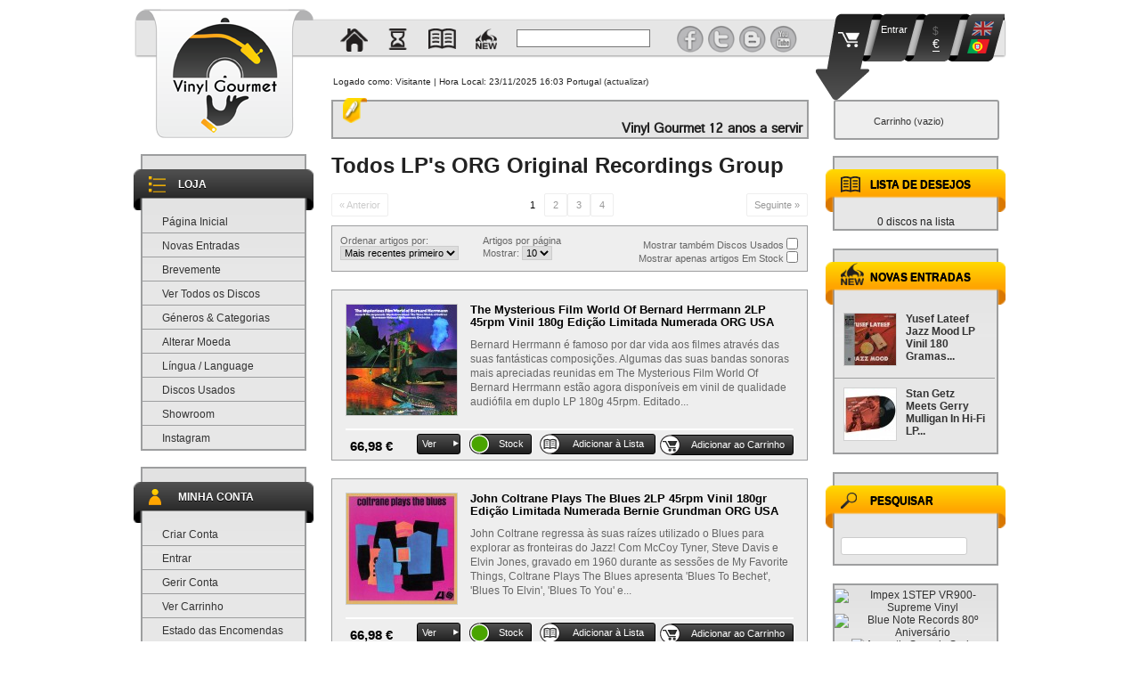

--- FILE ---
content_type: text/html; charset=utf-8
request_url: https://www.vinylgourmet.com/pt/features?feature=14&value=859&collec=2
body_size: 15734
content:
<!DOCTYPE html PUBLIC "-//W3C//DTD XHTML 1.1//EN" "http://www.w3.org/TR/xhtml11/DTD/xhtml11.dtd"> <!--[if lt IE 7]><html class="no-js lt-ie9 lt-ie8 lt-ie7 " lang="pt"> <![endif]--> <!--[if IE 7]><html class="no-js lt-ie9 lt-ie8 ie7" lang="pt"> <![endif]--> <!--[if IE 8]><html class="no-js lt-ie9 ie8" lang="pt"> <![endif]--> <!--[if gt IE 8]><html class="no-js ie9" lang="pt"> <![endif]--><html xmlns="http://www.w3.org/1999/xhtml" xml:lang="pt"><head><script>/* <![CDATA[ */if(window.location.pathname.startsWith("/pt")){window.ckySettings={documentLang:"pt"};}/* ]]> */</script><script id="cookieyes" src="https://cdn-cookieyes.com/client_data/35a0433fa810b7293750e935/script.js" type="text/javascript">/* <![CDATA[ *//* ]]> */</script><title>Caracter&iacute;sticas - Vinyl Gourmet</title><meta name="description" content="As nossas características" /><meta name="keywords" content="características" /><meta http-equiv="Content-Type" content="application/xhtml+xml; charset=utf-8" /><meta http-equiv="content-language" content="en-pt" /><meta name="robots" content="index,follow" /><link rel="icon" type="image/vnd.microsoft.icon" href="/img/favicon.ico?1680450917" /><link rel="shortcut icon" type="image/x-icon" href="/img/favicon.ico?1680450917" /><script type="text/javascript">/* <![CDATA[ */var baseDir='https://www.vinylgourmet.com/';var baseUri='https://www.vinylgourmet.com/';var static_token='e784ef03728a2a466322f2ee31cab909';var token='7918922f623f90f5958f88d1f92a1973';var priceDisplayPrecision=2;var priceDisplayMethod=0;var roundMode=2;/* ]]> */</script><link href="https://www.vinylgourmet.com/themes/default/cache/6e77a8638da5d25ecbbc4956f3a042ed_all.css" rel="stylesheet" type="text/css" media="all" /><script src="https://www.vinylgourmet.com/themes/default/cache/dab7ade8f37d443fbe6370f6c40699e5.js" type="text/javascript">/* <![CDATA[ *//* ]]> */</script><link rel="alternate" type="application/rss+xml" title="Características - Vinyl Gourmet" href="http://www.vinylgourmet.com/modules/feeder/rss.php?id_category=0&amp;orderby=date_add&amp;orderway=desc" /><script type="text/javascript">/* <![CDATA[ */function updateFormDatas()
{var nb=$('#quantity_wanted').val();var id=$('#idCombination').val();$('#paypal_payment_form input[name=quantity]').val(nb);$('#paypal_payment_form input[name=id_p_attr]').val(id);}
$(document).ready(function(){if($('#in_context_checkout_enabled').val()!=1)
{$('#payment_paypal_express_checkout').click(function(){$('#paypal_payment_form').submit();return false;});}var jquery_version=$.fn.jquery.split('.');if(jquery_version[0]>=1&&jquery_version[1]>=7)
{$('body').on('submit',"#paypal_payment_form",function(){updateFormDatas();});}
else{$('#paypal_payment_form').live('submit',function(){updateFormDatas();});}function displayExpressCheckoutShortcut(){var id_product=$('input[name="id_product"]').val();var id_product_attribute=$('input[name="id_product_attribute"]').val();$.ajax({type:"GET",url:baseDir+'/modules/paypal/express_checkout/ajax.php',data:{get_qty:"1",id_product:id_product,id_product_attribute:id_product_attribute},cache:false,success:function(result){if(result=='1'){$('#container_express_checkout').slideDown();}else{$('#container_express_checkout').slideUp();}
return true;}});}$('select[name^="group_"]').change(function(){setTimeout(function(){displayExpressCheckoutShortcut()},500);});$('.color_pick').click(function(){setTimeout(function(){displayExpressCheckoutShortcut()},500);});if($('body#product').length>0)
setTimeout(function(){displayExpressCheckoutShortcut()},500);var modulePath='modules/paypal';var subFolder='/integral_evolution';var baseDirPP=baseDir.replace('http:','https:');var fullPath=baseDirPP+modulePath+subFolder;var confirmTimer=false;if($('form[target="hss_iframe"]').length==0){if($('select[name^="group_"]').length>0)
displayExpressCheckoutShortcut();return false;}else{checkOrder();}function checkOrder(){if(confirmTimer==false)
confirmTimer=setInterval(getOrdersCount,1000);}});/* ]]> */</script><script type="text/javascript">/* <![CDATA[ */function isIE()
{var isIE11=navigator.userAgent.indexOf(".NET CLR")>-1;var isIE11orLess=isIE11||navigator.appVersion.indexOf("MSIE")!=-1;return isIE11orLess;}
$(document).ready(function()
{if(isIE())
$("#generos li ul li ul").addClass('generos_ie');});/* ]]> */</script></head><body class="  " id="features"><div class="container_9 clearfix" id="page"><div class="grid_9 alpha omega" id="header"><div id="header_left"> <a href="https://www.vinylgourmet.com/" id="header_logo" title="Vinyl Gourmet"> <img class="logo" src="/img/logo2.png?1680450917" alt="Vinyl Gourmet"/> </a></div><div class="grid_9 omega" id="header_right"><div id="languages_block_top"><div id="countries"><ul class="countries_ul" id="first-languages"><li  style="margin-left:10px;"> <a href="https://www.vinylgourmet.com/en/features?feature=14&amp;value=859&amp;collec=2" title="Inglês (English)"> <img src="https://www.vinylgourmet.com/img/l/1.png" alt="en" width="25" height="16" /> </a><li class="selected_language"> <img src="https://www.vinylgourmet.com/img/l/2.png" alt="pt" width="25" height="16" /></ul></div></div><script type="text/javascript">/* <![CDATA[ */$(document).ready(function(){$("#countries").mouseover(function(){$(this).addClass("countries_hover");$(".countries_ul").addClass("countries_ul_hover");});$("#countries").mouseout(function(){$(this).removeClass("countries_hover");$(".countries_ul").removeClass("countries_ul_hover");});});/* ]]> */</script><script type="text/javascript">/* <![CDATA[ */$(document).ready(function(){$("#setCurrency").mouseover(function(){$(this).addClass("countries_hover");$(".currencies_ul").addClass("currencies_ul_hover");});$("#setCurrency").mouseout(function(){$(this).removeClass("countries_hover");$(".currencies_ul").removeClass("currencies_ul_hover");});$('ul#first-currencies li:not(.selected)').css('opacity',0.3);$('ul#first-currencies li:not(.selected)').hover(function(){$(this).css('opacity',1);},function(){$(this).css('opacity',0.3);});});/* ]]> */</script><div id="currencies_block_top"><form action="/pt/features?feature=14&amp;value=859&amp;collec=2" id="setCurrency" method="post"><p> <input type="hidden" name="id_currency" id="id_currency" value=""/> <input type="hidden" name="SubmitCurrency" value="" /></p><ul class="currencies_ul" id="first-currencies"><li > <a class="currency_dollar" href="javascript:setCurrency(2);" title="Dollar">$</a></li><li class="selected"> <a href="javascript:setCurrency(1);" title="Euro">€</a></li></ul></form></div><div id="header_user"><ul id="header_nav"><li id="shopping_cart"> <a href="https://www.vinylgourmet.com/pt/encomenda" rel="nofollow" title="Ver o meu carrinho de compras">Carrinho <span class="ajax_cart_quantity hidden">0</span> <span class="ajax_cart_product_txt hidden">Artigo</span> <span class="ajax_cart_product_txt_s hidden">Artigos</span> <span class="ajax_cart_total hidden"> </span> <span class="ajax_cart_no_product">(vazio)</span> </a></li><li id="your_account"><a href="https://www.vinylgourmet.com/pt/minha-conta" rel="nofollow" title="Ver minha conta de cliente">A Minha Conta</a></li></ul><p id="header_user_info"> <a href="https://www.vinylgourmet.com/pt/encomenda" id="header_user_cart" rel="nofollow" title="Ver o meu carrinho de compras"></a> <a class="login" href="https://www.vinylgourmet.com/pt/minha-conta" rel="nofollow" title="Faça login para aceder à sua conta">Entrar</a></p><div class="logontext"> Logado como: Visitante | Hora Local: <span id="date_info">23/11/2025 16:03</span> Portugal (<a id="actualize_time">actualizar</a>)</div></div><div class="sf-contener clearfix"><ul class="sf-menu clearfix"><li> <a class="home" href="https://www.vinylgourmet.com/" title="Página Inicial"></a></li><li> <a class="brevemente" href="https://www.vinylgourmet.com/pt/brevemente" title="Brevemente "></a></li><li> <a class="wishlist" href="https://www.vinylgourmet.com/pt/lista-de-desejos" title="Lista de Desejos"></a></li><li> <a class="new" href="https://www.vinylgourmet.com/pt/novos-produtos" title="Novas Entradas "></a></li><li class="sf-search noBack" style="float:right"><form action="https://www.vinylgourmet.com/pt/pesquisa" id="searchbox" method="get"><p> <input type="hidden" name="controller" value="search" /> <input type="hidden" value="position" name="orderby"/> <input type="hidden" value="desc" name="orderway"/> <input type="text" name="search_query" value="" /></p></form></li></ul><ul id="top-social"><li class="facebook"><a href="https://www.facebook.com/VinylGourmet" target="_blank" title="Facebook Vinyl Gourmet"></a></li><li class="twitter"><a href="https://twitter.com/VinylGourmet" target="_blank" title="Twitter Vinyl Gourmet"></a></li><li class="blog"><a href="https://Blog.VinylGourmet.com" target="_blank" title="Blog Vinyl Gourmet"></a></li><li class="youtube"><a href="https://www.youtube.com/user/VinylGourmetTV" target="_blank" title="Vinyl Gourmet Channel"></a></li></ul></div><div class="sf-right">&nbsp;</div><script type="text/javascript">/* <![CDATA[ */var CUSTOMIZE_TEXTFIELD=1;var img_dir='https://www.vinylgourmet.com/themes/default/img/';/* ]]> */</script><script type="text/javascript">/* <![CDATA[ */var customizationIdMessage='Personalização #';var removingLinkText='retire o disco do meu carrinho';var freeShippingTranslation='0,00';var freeProductTranslation='Grátis!';var delete_txt='Eliminar';/* ]]> */</script><div class="block exclusive" id="cart_block"><p class="title_block"> <a href="https://www.vinylgourmet.com/pt/encomenda" rel="nofollow" title="Ver o meu carrinho de compras">Carrinho <span class="hidden" id="block_cart_expand">&nbsp;</span> <span id="block_cart_collapse">&nbsp;</span> </a></p><div class="block_content"><div class="collapsed" id="cart_block_summary"> <span class="ajax_cart_quantity" style="display:none;">0</span> <span class="ajax_cart_product_txt_s" style="display:none">artigos</span> <span class="ajax_cart_product_txt">artigo</span> <span class="ajax_cart_total" style="display:none"> </span> <span class="ajax_cart_no_product">(vazio)</span></div><div class="expanded" id="cart_block_list"><p class="cart_block_no_products" id="cart_block_no_products">Sem discos</p><table id="vouchers" style="display:none;"><tbody></tbody></table><p id="cart-prices"> <span class="price ajax_cart_shipping_cost" id="cart_block_shipping_cost">0,00 €</span> <span>Expedição</span> <br/> <span class="price ajax_block_cart_total" id="cart_block_total">0,00 €</span> <span>Total</span></p><p id="cart-buttons"> <a class="button_small" href="https://www.vinylgourmet.com/pt/encomenda" rel="nofollow" title="Ver o meu carrinho de compras">Carrinho</a> <a class="exclusive" href="https://www.vinylgourmet.com/pt/encomenda" id="button_order_cart" rel="nofollow" title="Encomendar"><span></span>Encomendar</a></p></div></div></div><script type="text/javascript">/* <![CDATA[ */$(document).ready(function()
{$('div.block marquee').marquee('pointer blockrollingtext').mouseover(function(){$(this).trigger('stop');}).mouseout(function(){$(this).trigger('start');}).mousemove(function(event){if($(this).data('drag')==true){this.scrollLeft=$(this).data('scrollX')+($(this).data('x')-event.clientX);}}).mousedown(function(event){$(this).data('drag',true).data('x',event.clientX).data('scrollX',this.scrollLeft);}).mouseup(function(){$(this).data('drag',false);});});/* ]]> */</script><div class="block"> <img alt="Icon" class="icon_rollingtext" src="https://www.vinylgourmet.com/themes/default/img/icon_caneta.png"> <marquee behavior="scroll" class="blockrollingtext" direction="left" scrollamount="2"><span><strong>Vinyl Gourmet 12 anos a servir o melhor Vinil Audi&oacute;filo - OBRIGADO! -&nbsp;</strong> <a href="https://www.instagram.com/VinylGourmet" target="_blank">Venha ver o nosso&nbsp;<strong>Instagram...</strong></a>&nbsp;<a href="https://www.youtube.com/user/VinylGourmetTV" target="_blank"><strong>e Canal do YouTube!</strong></a> <a href="https://www.facebook.com/VinylGourmet" target="_blank">Visite a nossa <strong>P&aacute;gina no Facebook</strong> -&nbsp;</a> <a href="../content/14-noticias-e-anuncios">Bem-vindo ao <strong>www.VinylGourmet.com</strong> - A sua M&uacute;sica bem servida! - Discos de vinil audi&oacute;filos - Servi&ccedil;os Vinyl Gourmet</a></span></marquee></div></div></div><div class="grid_9 alpha omega clearfix" id="columns"><div class="column grid_2 alpha" id="left_column"><div class="block myaccount"> <img alt="Icon" class="icon_block_title" src="https://www.vinylgourmet.com/themes/default/img/icon_shop.png"><h4 class="title_block">Loja</h4><div class="block_content"><ul class="bullet"><li><a href="https://www.vinylgourmet.com/" title="Página Inicial">Página Inicial</a></li><li><a href="https://www.vinylgourmet.com/pt/novos-produtos" title="Novas Entradas">Novas Entradas</a></li><li><a href="https://www.vinylgourmet.com/pt/brevemente" title="Brevemente">Brevemente</a></li><li><a href="https://www.vinylgourmet.com/pt/todos-os-discos" title="Ver Todos os Discos">Ver Todos os Discos</a></li><script type="text/javascript">/* <![CDATA[ */$(document).ready(function(){if(isIE())
$("#generos ul:last-child").css("left","189px");});function isIE()
{return navigator.userAgent.indexOf(".NET CLR")>-1||navigator.appVersion.indexOf("MSIE")!=-1;}/* ]]> */</script><div id="generos"><li ><a href="https://www.vinylgourmet.com/pt/">Géneros & Categorias</a><ul><li ><a href="https://www.vinylgourmet.com/pt/57-generos-musicais-e-estilos">Géneros Musicais e Estilos</a><ul><li ><a href="https://www.vinylgourmet.com/pt/3-rock">Rock</a></li><li ><a href="https://www.vinylgourmet.com/pt/5-jazz">Jazz</a></li><li ><a href="https://www.vinylgourmet.com/pt/6-musica-classica">Música Clássica</a></li><li ><a href="https://www.vinylgourmet.com/pt/23-banda-sonora">Banda Sonora</a></li><li ><a href="https://www.vinylgourmet.com/pt/65-hard-rock-heavy-metal">Hard Rock / Heavy Metal</a></li><li ><a href="https://www.vinylgourmet.com/pt/62-folk-rock">Folk Rock</a></li><li ><a href="https://www.vinylgourmet.com/pt/52-rock-progressivo">Rock Progressivo</a></li><li ><a href="https://www.vinylgourmet.com/pt/87-post-rock">Post-Rock</a></li><li ><a href="https://www.vinylgourmet.com/pt/4-pop">Pop</a></li><li ><a href="https://www.vinylgourmet.com/pt/48-jazz-fusao">Jazz Fusão</a></li><li ><a href="https://www.vinylgourmet.com/pt/13-alternativa-independente">Alternativa & Independente</a></li><li ><a href="https://www.vinylgourmet.com/pt/10-electronica-danca">Electrónica & Dança</a></li><li ><a href="https://www.vinylgourmet.com/pt/7-mundo-folk-country">Mundo, Folk & Country</a></li><li ><a href="https://www.vinylgourmet.com/pt/16-brasil-bossa-nova">Brasil & Bossa Nova</a></li><li ><a href="https://www.vinylgourmet.com/pt/17-portugal">Portugal</a></li><li ><a href="https://www.vinylgourmet.com/pt/19-blues">Blues</a></li><li ><a href="https://www.vinylgourmet.com/pt/21-soul-rb-funk">Soul, R&B, Funk</a></li><li ><a href="https://www.vinylgourmet.com/pt/22-reggae">Reggae</a></li><li ><a href="https://www.vinylgourmet.com/pt/24-rap-hip-hop">Rap & Hip Hop</a></li><li ><a href="https://www.vinylgourmet.com/pt/58-new-age">New Age</a></li><li ><a href="https://www.vinylgourmet.com/pt/12-ao-vivo">Ao vivo</a></li><li ><a href="https://www.vinylgourmet.com/pt/74-compilacao">Compilação</a></li></ul></li><li ><a href="https://www.vinylgourmet.com/pt/109-editoras-audiofilas">Editoras Audiófilas</a><ul><li ><a href="https://www.vinylgourmet.com/pt/121-acoustic-sounds-series">Acoustic Sounds Series</a></li><li ><a href="https://www.vinylgourmet.com/pt/33-analogue-productions-discos-vinil-audiofilos-portugal">Analogue Productions</a></li><li ><a href="https://www.vinylgourmet.com/pt/114-analog-spark">Analog Spark</a></li><li ><a href="https://www.vinylgourmet.com/pt/47-audio-fidelity-discos-vinil-audiofilos-portugal">Audio Fidelity</a></li><li ><a href="https://www.vinylgourmet.com/pt/120-blue-note-tone-poet-discos-vinil-audiofilos-portugal">Blue Note Tone Poet Audiophile Series</a></li><li ><a href="https://www.vinylgourmet.com/pt/118-chasing-the-dragon">Chasing The Dragon</a></li><li ><a href="https://www.vinylgourmet.com/pt/111-chesky-records">Chesky Records</a></li><li ><a href="https://www.vinylgourmet.com/pt/115-groove-note">Groove Note</a></li><li ><a href="https://www.vinylgourmet.com/pt/46-impex-records-discos-vinil-audiofilos-portugal">Impex Records</a></li><li ><a href="https://www.vinylgourmet.com/pt/117-intervention-records">Intervention Records</a></li><li ><a href="https://www.vinylgourmet.com/pt/34-mobile-fidelity-sound-lab-mfsl-discos-vinil-audiofilos-portugal">Mobile Fidelity Sound Lab (MFSL)</a></li><li ><a href="https://www.vinylgourmet.com/pt/98-mps-records">MPS Records</a></li><li ><a href="https://www.vinylgourmet.com/pt/45-music-matters-discos-vinil-audiofilos-portugal">Music Matters</a></li><li ><a href="https://www.vinylgourmet.com/pt/44-org-music-discos-vinil-audiofilos-portugal">ORG Music</a></li><li ><a href="https://www.vinylgourmet.com/pt/43-org-original-recordings-group-discos-vinil-audiofilos-portugal">ORG Original Recordings Group</a></li><li ><a href="https://www.vinylgourmet.com/pt/95-reference-recordings-discos-vinil-audiofilos-portugal">Reference Recordings</a></li><li ><a href="https://www.vinylgourmet.com/pt/112-stockfisch-records">Stockfisch Records</a></li><li ><a href="https://www.vinylgourmet.com/pt/122-venus-records-japan">Venus Records Japan</a></li><li ><a href="https://www.vinylgourmet.com/pt/113-yarlung-records">Yarlung Records</a></li></ul></li><li ><a href="https://www.vinylgourmet.com/pt/32-masterizacao-prensagem">Masterização & Prensagem</a><ul><li ><a href="https://www.vinylgourmet.com/pt/96-abbey-road-studios">Abbey Road Studios</a></li><li ><a href="https://www.vinylgourmet.com/pt/37-acoustech-mastering">AcousTech Mastering</a></li><li ><a href="https://www.vinylgourmet.com/pt/61-air-mastering">Air Mastering</a></li><li ><a href="https://www.vinylgourmet.com/pt/40-bernie-grundman-mastering">Bernie Grundman Mastering</a></li><li ><a href="https://www.vinylgourmet.com/pt/38-cohearent-audio-kevin-gray">Cohearent Audio (Kevin Gray)</a></li><li ><a href="https://www.vinylgourmet.com/pt/50-masterdisk-mastering">Masterdisk</a></li><li ><a href="https://www.vinylgourmet.com/pt/72-the-mastering-lab-tml">The Mastering Lab (TML)</a></li><li ><a href="https://www.vinylgourmet.com/pt/36-sterling-sound">Sterling Sound</a></li><li ><a href="https://www.vinylgourmet.com/pt/41-steve-hoffman-mastering">Steve Hoffman Mastering</a></li><li ><a href="https://www.vinylgourmet.com/pt/124-fidelity-record-pressing">Fidelity Record Pressing</a></li><li ><a href="https://www.vinylgourmet.com/pt/54-mpo-prensagem-vinil-franca">MPO (França)</a></li><li ><a href="https://www.vinylgourmet.com/pt/53-optimal-media-prensagem-vinil-alemanha">Optimal Media (Alemanha)</a></li><li ><a href="https://www.vinylgourmet.com/pt/42-pallas-group-prensagem-vinil-audiofilo-alemanha">Pallas Group (Alemanha)</a></li><li ><a href="https://www.vinylgourmet.com/pt/35-qrp-quality-record-pressings-usa-prensagem-vinil-audiofilo">QRP Quality Record Pressings USA</a></li><li ><a href="https://www.vinylgourmet.com/pt/39-rti-record-technology-inc-usa-prensagem-vinil-audiofilo">RTI Record Technology Inc USA</a></li></ul></li><li ><a href="https://www.vinylgourmet.com/pt/56-edicoes-vinil-europeias">Edições Europeias</a></li><li ><a href="https://www.vinylgourmet.com/pt/55-edicoes-vinil-americanas">Edições Americanas</a></li><li ><a href="https://www.vinylgourmet.com/pt/123-edicoes-japonesas">Edições Japonesas</a></li><li ><a href="https://www.vinylgourmet.com/pt/28-vinil-33-rpm">Vinil 33⅓ rpm</a></li><li ><a href="https://www.vinylgourmet.com/pt/26-vinil-45-rpm">Vinil 45 rpm</a></li><li ><a href="https://www.vinylgourmet.com/pt/63-edicoes-box-set-caixas-vinil">Edições Box Set (Caixas)</a></li><li ><a href="https://www.vinylgourmet.com/pt/27-vinil-colorido-formas-e-picture-discs">Vinil Colorido, Formas e Picture Discs</a></li><li ><a href="https://www.vinylgourmet.com/pt/75-acessorios-discos-vinil">Acessórios</a><ul><li ><a href="https://www.vinylgourmet.com/pt/76-arrumacao-expositores-discos-vinil">Arrumação & Expositores</a></li><li ><a href="https://www.vinylgourmet.com/pt/77-capas-interiores-e-exteriores-7-proteccao-discos-vinil">Capas Interiores e Exteriores 7"</a></li><li ><a href="https://www.vinylgourmet.com/pt/102-capas-interiores-e-exteriores-10-proteccao-discos-vinil">Capas Interiores e Exteriores 10"</a></li><li ><a href="https://www.vinylgourmet.com/pt/103-capas-interiores-e-exteriores-12-proteccao-discos-vinil">Capas Interiores e Exteriores 12"</a></li><li ><a href="https://www.vinylgourmet.com/pt/119-capas-plastico-exteriores-para-caixas-de-discos">Capas Plástico Exteriores Para Caixas de Discos</a></li><li ><a href="https://www.vinylgourmet.com/pt/101-capas-cartao-substituicao">Capas de Cartão de Substituição</a></li><li ><a href="https://www.vinylgourmet.com/pt/78-afinacao-ajuste-vinil-gira-discos">Afinação & Ajuste</a></li><li ><a href="https://www.vinylgourmet.com/pt/92-limpeza-discos-vinil">Limpeza de Discos de Vinil</a></li></ul></li><li ><a href="https://www.vinylgourmet.com/pt/88-discos-usados">Discos Usados</a></li></ul></li></div><div id="moedas"><li> <a href="#" title="Alterar Moeda">Alterar Moeda</a><ul><li > <a class="currency_dollar" href="javascript:setCurrency(2);" title="US Dollar"> $&nbsp;&nbsp;&nbsp;US Dollar </a></li><li class="selected change_currencie_special"> €&nbsp;&nbsp;&nbsp;Euro</li></ul></li></div><div id="linguas"><li> <a href="#" title="Língua / Language">Língua / Language</a><ul><li > <a href="https://www.vinylgourmet.com/en/features?feature=14&amp;value=859&amp;collec=2" title="Inglês (English)"> English </a></li><li class="selected_language change_lang_special"> Português</li></ul></li></div><li><a href="https://www.vinylgourmet.com/pt/discos-usados" title="Discos Usados">Discos Usados</a></li><li><a href="https://www.vinylgourmet.com/content/16-showroom-vinyl-gourmet" title="Showroom">Showroom</a></li><li><a href="https://www.instagram.com/vinylgourmet/" target="_blank" title="Instagram">Instagram</a></li></ul></div></div><div class="block myaccount"> <img alt="Icon" class="icon_block_title" src="https://www.vinylgourmet.com/themes/default/img/icon_conta.png"><p class="title_block"><a href="https://www.vinylgourmet.com/pt/minha-conta" title="Minha Conta">Minha Conta</a></p><div class="block_content"><ul class="bullet"><li><a href="https://www.vinylgourmet.com/pt/minha-conta" title="Criar Conta">Criar Conta</a></li><li><a href="https://www.vinylgourmet.com/pt/minha-conta" title="Entrar">Entrar</a></li><li><a href="https://www.vinylgourmet.com/pt/minha-conta" title="Gerir Conta">Gerir Conta</a></li><li><a href="https://www.vinylgourmet.com/pt/encomenda" title="Ver Carrinho">Ver Carrinho</a></li><li><a href="https://www.vinylgourmet.com/pt/estado-encomendas" title="Estado das Encomendas">Estado das Encomendas</a></li><li><a href="https://www.vinylgourmet.com/pt/lista-de-desejos" title="Lista de Desejos">Lista de Desejos</a></li></ul></div></div><div class="block block_collections"> <img alt="Icon" class="icon_block_title" src="https://www.vinylgourmet.com/themes/default/img/icon_collections.png"><p class="title_block">Colecções</p><div class="block_content clearfix"> <a href="https://www.vinylgourmet.com/pt/features?feature=14&amp;value=233&amp;collec=1" title="Todos os LP&#039;s da Analogue Productions"><div><img src="https://www.vinylgourmet.com/modules/blockcollections/collection1-s1.jpg" alt="Todos os LP&#039;s da Analogue Productions" title="Todos os LP&#039;s da Analogue Productions" width="166"  height="60" /></div></a> <a href="https://www.vinylgourmet.com/pt/features?feature=14&amp;value=859&amp;collec=2" title="Todos LP&#039;s ORG Original Recordings Group"><div><img src="https://www.vinylgourmet.com/modules/blockcollections/collection2-s1.jpg" alt="Todos LP&#039;s ORG Original Recordings Group" title="Todos LP&#039;s ORG Original Recordings Group" width="166"  height="60" /></div></a> <a href="https://www.vinylgourmet.com/pt/features?feature=14&amp;value=856&amp;collec=3" title="Todos os LP&#039;s da Mobile Fidelity Sound Lab"><div><img src="https://www.vinylgourmet.com/modules/blockcollections/collection3-s1.jpg" alt="Todos os LP&#039;s da Mobile Fidelity Sound Lab" title="Todos os LP&#039;s da Mobile Fidelity Sound Lab" width="166"  height="60" /></div></a> <a href="https://www.vinylgourmet.com/pt/features?feature=14&amp;value=860&amp;collec=4" title="Todos os LP&#039;s da Impex Records"><div><img src="https://www.vinylgourmet.com/modules/blockcollections/collection4-s1.jpg" alt="Todos os LP&#039;s da Impex Records" title="Todos os LP&#039;s da Impex Records" width="166"  height="60" /></div></a> <a href="https://www.vinylgourmet.com/pt/features?feature=14&amp;value=858&amp;collec=5" title="Todos os LP&#039;s da ORG Music"><div><img src="https://www.vinylgourmet.com/modules/blockcollections/collection5-s1.jpg" alt="Todos os LP&#039;s da ORG Music" title="Todos os LP&#039;s da ORG Music" width="166"  height="60" /></div></a> <a href="https://www.vinylgourmet.com/pt/features?feature=5&amp;value=289411&amp;collec=6" title="Todos os LP&#039;s da Deep Jazz Reality"><div><img src="https://www.vinylgourmet.com/modules/blockcollections/collection6-s1.jpg" alt="Todos os LP&#039;s da Deep Jazz Reality" title="Todos os LP&#039;s da Deep Jazz Reality" width="166"  height="60" /></div></a> <a href="https://www.vinylgourmet.com/pt/features?feature=13&amp;value=276518&amp;collec=8" title="Todos os LP&#039;s Venus Records"><div><img src="https://www.vinylgourmet.com/modules/blockcollections/collection8-s1.jpg" alt="Todos os LP&#039;s Venus Records" title="Todos os LP&#039;s Venus Records" width="166"  height="60" /></div></a> <a href="https://www.vinylgourmet.com/pt/features?feature=14&amp;value=56147&amp;collec=9" title="Todos os LP&#039;s da Reference Recordings"><div><img src="https://www.vinylgourmet.com/modules/blockcollections/collection9-s1.jpg" alt="Todos os LP&#039;s da Reference Recordings" title="Todos os LP&#039;s da Reference Recordings" width="166"  height="60" /></div></a> <a href="https://www.vinylgourmet.com/pt/features?feature=14&amp;value=67584&amp;collec=10" title="Todos os LP&#039;s da MPS Records"><div><img src="https://www.vinylgourmet.com/modules/blockcollections/collection10-s1.jpg" alt="Todos os LP&#039;s da MPS Records" title="Todos os LP&#039;s da MPS Records" width="166"  height="60" /></div></a> <a href="https://www.vinylgourmet.com/pt/features?feature=13&amp;value=55501&amp;collec=11" title="Todos os LP&#039;s da Groove Note"><div><img src="https://www.vinylgourmet.com/modules/blockcollections/collection11-s1.jpg" alt="Todos os LP&#039;s da Groove Note" title="Todos os LP&#039;s da Groove Note" width="166"  height="60" /></div></a></div></div><div class="block informations_block_left" id="informations_block_left_1"> <img alt="Icon" class="icon_block_title" src="https://www.vinylgourmet.com/themes/default/img/icon_informacao.png"><p class="title_block"><a href="https://www.vinylgourmet.com/pt/content/category/1-home">Informação</a></p><ul class="block_content"><li><a href="https://www.vinylgourmet.com/pt/content/4-sobre-nos" title="Sobre nós ">Sobre nós </a></li><li><a href="https://www.vinylgourmet.com/pt/content/1-como-encomendar" title="Como Encomendar">Como Encomendar</a></li><li><a href="https://www.vinylgourmet.com/pt/content/5-metodos-de-pagamento" title="Métodos de Pagamento">Métodos de Pagamento</a></li><li><a href="https://www.vinylgourmet.com/pt/content/8-envio-embalagem" title="Envio &amp; Embalagem">Envio &amp; Embalagem</a></li><div id="servicos"><li> <a href="https://www.vinylgourmet.com/pt/content/2-servicos-vinyl-gourmet" title="Serviços Vinyl Gourmet">Serviços Vinyl Gourmet</a><ul><li><a href="https://www.vinylgourmet.com/pt/content/11-embalagem-expert" title="Embalagem Expert">Embalagem Expert</a></li></ul></li></div><li><a href="https://www.vinylgourmet.com/pt/content/3-termos-e-condicoes" title="Termos e Condições ">Termos e Condições </a></li><li><a href="https://www.vinylgourmet.com/pt/content/9-privacidade-e-cookies" title="Privacidade e Cookies">Privacidade e Cookies</a></li><li><a href="https://www.vinylgourmet.com/pt/content/10-apoio-ao-cliente" title="Apoio ao Cliente">Apoio ao Cliente</a></li><li><a href="https://www.vinylgourmet.com/pt/content/16-showroom-vinyl-gourmet" title="Showroom Vinyl Gourmet">Showroom Vinyl Gourmet</a></li><li><a href="https://www.vinylgourmet.com/pt/content/24-informacao-estados-stock" title="Informação Estados Stock">Informação Estados Stock</a></li><li><a href="https://www.vinylgourmet.com/pt/faq" title="Perguntas Frequentes">Perguntas Frequentes</a></li><li><a href="https://www.vinylgourmet.com/pt/mapa-do-site" title="Mapa do Site">Mapa do Site</a></li><li><a href="https://www.facebook.com/VinylGourmet" target="_blank" title="Vinyl Gourmet no Facebook">Vinyl Gourmet Facebook</a></li><li><a href="https://Blog.VinylGourmet.com" target="_blank" title="Blog Vinyl Gourmet">Blog Vinyl Gourmet</a></li></ul></div></div><div class=" grid_5" id="center_column"><h1>Todos LP&#039;s ORG Original Recordings Group</h1><div class="content_sortPagiBar"><div class="pagination" id="pagination"><ul class="pagination"><li class="disabled" id="pagination_previous"><span>&laquo;&nbsp;Anterior</span></li><li class="current"><span>1</span></li><li><a  href="https://www.vinylgourmet.com/pt/features?feature=14&value=859&collec=2&amp;p=2">2</a></li><li><a  href="https://www.vinylgourmet.com/pt/features?feature=14&value=859&collec=2&amp;p=3">3</a></li><li><a href="https://www.vinylgourmet.com/pt/features?feature=14&value=859&collec=2&amp;p=4">4</a></li><li id="pagination_next"><a  href="https://www.vinylgourmet.com/pt/features?feature=14&value=859&collec=2&amp;p=2">Seguinte&nbsp;&raquo;</a></li></ul><form action="https://www.vinylgourmet.com/pt/features" class="pagination" method="get"><p> <input type="submit" class="button_mini" value="OK" /> <label for="nb_item">itens:</label> <select id="nb_item" name="n"><option selected="selected" value="10">10</option><option value="20">20</option><option value="50">50</option> </select> <input type="hidden" name="feature" value="14" /> <input type="hidden" name="value" value="859" /> <input type="hidden" name="collec" value="2" /></p></form></div><div class="sortPagiBar clearfix"><script type="text/javascript">/* <![CDATA[ */$(document).ready(function()
{$('.selectProductSort').change(function()
{var requestSortProducts='https://www.vinylgourmet.com/pt/features?feature=14&value=859&collec=2';var splitData=$(this).val().split(':');document.location.href=requestSortProducts+((requestSortProducts.indexOf('?')<0)?'?':'&')+'orderby='+splitData[0]+'&orderway='+splitData[1];});$('#inputUsedDiscs_994536263').change(function()
{var requestSortProducts=document.location.href;if(requestSortProducts.indexOf('?disc_type=udr')>0)
requestSortProducts=requestSortProducts.replace('?disc_type=udr','');if(requestSortProducts.indexOf('&disc_type=udr')>0)
requestSortProducts=requestSortProducts.replace('&disc_type=udr','');if(requestSortProducts.indexOf('?')<0&&requestSortProducts.indexOf('&')>0)
requestSortProducts=requestSortProducts.substring(0,requestSortProducts.indexOf('&'))+'?'+requestSortProducts.substring(requestSortProducts.indexOf('&')+1,requestSortProducts.length);var checked=$(this).is(':checked');if(checked)
requestSortProducts+=((requestSortProducts.indexOf('?')<0)?'?':'&')+'disc_type='+$(this).val();else
requestSortProducts+=((requestSortProducts.indexOf('?')<0)?'?':'&')+'disc_type=unset';document.location.href=requestSortProducts;});$('#inputInStock_994536263').change(function()
{var requestSortProducts=document.location.href;if(requestSortProducts.indexOf('?in_stock=only')>0)
requestSortProducts=requestSortProducts.replace('?in_stock=only','');if(requestSortProducts.indexOf('&in_stock=only')>0)
requestSortProducts=requestSortProducts.replace('&in_stock=only','');if(requestSortProducts.indexOf('?')<0&&requestSortProducts.indexOf('&')>0)
requestSortProducts=requestSortProducts.substring(0,requestSortProducts.indexOf('&'))+'?'+requestSortProducts.substring(requestSortProducts.indexOf('&')+1,requestSortProducts.length);var checked=$(this).is(':checked');if(checked)
requestSortProducts+=((requestSortProducts.indexOf('?')<0)?'?':'&')+'in_stock='+$(this).val();else
requestSortProducts+=((requestSortProducts.indexOf('?')<0)?'?':'&')+'in_stock=unset';document.location.href=requestSortProducts;});if(navigator.userAgent.indexOf('Mac OS X')!=-1)
{$("#productsSortForm p.input label").each(function(){$(this).css({'position':'relative','top':'2px'});});}});/* ]]> */</script><form action="https://www.vinylgourmet.com/pt/features?feature=14&amp;value=859&amp;collec=2" id="productsSortForm"><div style="margin-left: -260px; margin-top: 10px; position:absolute;"><p class="select"> <label for="selectPrductSort">Ordenar artigos por:</label> <select class="selectProductSort" id="selectPrductSort"><option selected="selected" value="date_add:desc">Mais recentes primeiro</option><option value="price:asc">Pre&ccedil;o: Mais baixo</option><option value="price:desc">Pre&ccedil;o: Mais alto</option><option value="name:asc">Nome de Disco: A a Z</option><option value="name:desc">Nome de Disco: Z a A</option> </select></p></div><div style="float: right;"><p class="input" style="float: right;"> <label for="inputUsedDiscs_994536263">Mostrar tamb&eacute;m Discos Usados</label> <input id="inputUsedDiscs_994536263" name="used_discs" type="checkbox" value="udr"></p><p class="input" style="float: right; margin-top: -10px;"> <label for="inputInStock_994536263">Mostrar apenas artigos Em Stock</label> <input id="inputInStock_994536263" name="in_stock" type="checkbox" value="only"></p></div></form><form action="https://www.vinylgourmet.com/pt/features" class="nbrItemPage pagination" method="get"><p> <span>Artigos por p&aacute;gina</span> <br/><label for="nb_item">Mostrar:</label> <input type="hidden" name="feature" value="14" /> <input type="hidden" name="value" value="859" /> <input type="hidden" name="collec" value="2" /> <select id="nb_item" name="n" onchange="this.form.submit();"><option selected="selected" value="10">10</option><option value="20">20</option><option value="50">50</option> </select></p></form></div></div><ul class="clear" id="product_list"><li class="ajax_block_product first_item item clearfix"><div class="center_block"> <a class="product_img_link" href="https://www.vinylgourmet.com/pt/musica/1676-the-mysterious-film-world-of-bernard-herrmann-2lp-45rpm-vinil-180g-edicao-limitada-numerada-org-usa.html?lob=feat_14_859" title="The Mysterious Film World Of Bernard Herrmann 2LP 45rpm Vinil 180g Edi&ccedil;&atilde;o Limitada Numerada ORG USA"> <img src="https://www.vinylgourmet.com/4676-home_default/the-mysterious-film-world-of-bernard-herrmann-2lp-45rpm-vinil-180g-edicao-limitada-numerada-org-usa.jpg" alt=""  width="124" height="124" /> </a><h3 ><a href="https://www.vinylgourmet.com/pt/musica/1676-the-mysterious-film-world-of-bernard-herrmann-2lp-45rpm-vinil-180g-edicao-limitada-numerada-org-usa.html?lob=feat_14_859" title="The Mysterious Film World Of Bernard Herrmann 2LP 45rpm Vinil 180g Edi&ccedil;&atilde;o Limitada Numerada ORG USA">The Mysterious Film World Of Bernard Herrmann 2LP 45rpm Vinil 180g Edi&ccedil;&atilde;o Limitada Numerada ORG USA</a></h3><p class="product_desc"><a href="https://www.vinylgourmet.com/pt/musica/1676-the-mysterious-film-world-of-bernard-herrmann-2lp-45rpm-vinil-180g-edicao-limitada-numerada-org-usa.html?lob=feat_14_859" title="Bernard Herrmann é famoso por dar vida aos filmes através das suas fantásticas composições. Algumas das suas bandas sonoras mais apreciadas reunidas em&nbsp;The Mysterious Film World Of Bernard Herrmann estão agora disponíveis em vinil de qualidade audiófila em duplo LP 180g 45rpm. Editado originalmente como gravação Phase 4 pela London Records em 1975, com a&nbsp;National Philharmonic Orchestra.">Bernard Herrmann é famoso por dar vida aos filmes através das suas fantásticas composições. Algumas das suas bandas sonoras mais apreciadas reunidas em&nbsp;The Mysterious Film World Of Bernard Herrmann estão agora disponíveis em vinil de qualidade audiófila em duplo LP 180g 45rpm. Editado...</a></p></div><div class="right_block"><div class="content_price"> <span class="price" style="display: inline;">66,98 €</span><br /></div> <span class="my_stock">Stock<span></span></span> <a class="exclusive ajax_add_to_cart_button my_add_to_cart_button" href="http://www.vinylgourmet.com/pt/carrinho?add=1&id_product=1676&token=e784ef03728a2a466322f2ee31cab909" rel="ajax_id_product_1676" title="Adicionar ao Carrinho"><span></span>Adicionar ao Carrinho</a> <a class="lnk_more" href="https://www.vinylgourmet.com/pt/musica/1676-the-mysterious-film-world-of-bernard-herrmann-2lp-45rpm-vinil-180g-edicao-limitada-numerada-org-usa.html?lob=feat_14_859" title="Ver">Ver<span></span></a><p class="buttons_bottom_block"><a style="float:right; margin-top: -24px; margin-right: 155px; min-width:90px !important;" href="#" id="wishlist_button" class="my_wishlist_button" onclick="WishlistCart('wishlist_block_list', 'add', '1676', $('#idCombination').val(), 1); return false;" title="Adicionar &agrave; Lista de Desejos"> Adicionar &agrave; Lista<span></span></a></p></div></li><li class="ajax_block_product  alternate_item clearfix"><div class="center_block"> <a class="product_img_link" href="https://www.vinylgourmet.com/pt/musica/1584-john-coltrane-plays-the-blues-2lp-45rpm-vinil-180gr-edicao-limitada-numerada-bernie-grundman-org-usa.html?lob=feat_14_859" title="John Coltrane Plays The Blues 2LP 45rpm Vinil 180gr Edi&ccedil;&atilde;o Limitada Numerada Bernie Grundman ORG USA"> <img src="https://www.vinylgourmet.com/4510-home_default/john-coltrane-plays-the-blues-2lp-45rpm-vinil-180gr-edicao-limitada-numerada-bernie-grundman-org-usa.jpg" alt=""  width="124" height="124" /> </a><h3 ><a href="https://www.vinylgourmet.com/pt/musica/1584-john-coltrane-plays-the-blues-2lp-45rpm-vinil-180gr-edicao-limitada-numerada-bernie-grundman-org-usa.html?lob=feat_14_859" title="John Coltrane Plays The Blues 2LP 45rpm Vinil 180gr Edi&ccedil;&atilde;o Limitada Numerada Bernie Grundman ORG USA">John Coltrane Plays The Blues 2LP 45rpm Vinil 180gr Edi&ccedil;&atilde;o Limitada Numerada Bernie Grundman ORG USA</a></h3><p class="product_desc"><a href="https://www.vinylgourmet.com/pt/musica/1584-john-coltrane-plays-the-blues-2lp-45rpm-vinil-180gr-edicao-limitada-numerada-bernie-grundman-org-usa.html?lob=feat_14_859" title="John Coltrane regressa às suas raízes utilizado o Blues para explorar as fronteiras do Jazz! Com&nbsp;McCoy Tyner, Steve Davis e Elvin Jones, gravado em 1960 durante as sessões de My Favorite Things, Coltrane Plays The Blues apresenta&nbsp;'Blues To Bechet', 'Blues To Elvin', 'Blues To You' e outros três temas, com masterização impecável de Bernie Grundman a partir das fitas Master Analógicas Originais.">John Coltrane regressa às suas raízes utilizado o Blues para explorar as fronteiras do Jazz! Com&nbsp;McCoy Tyner, Steve Davis e Elvin Jones, gravado em 1960 durante as sessões de My Favorite Things, Coltrane Plays The Blues apresenta&nbsp;'Blues To Bechet', 'Blues To Elvin', 'Blues To You' e...</a></p></div><div class="right_block"><div class="content_price"> <span class="price" style="display: inline;">66,98 €</span><br /></div> <span class="my_stock">Stock<span></span></span> <a class="exclusive ajax_add_to_cart_button my_add_to_cart_button" href="http://www.vinylgourmet.com/pt/carrinho?add=1&id_product=1584&token=e784ef03728a2a466322f2ee31cab909" rel="ajax_id_product_1584" title="Adicionar ao Carrinho"><span></span>Adicionar ao Carrinho</a> <a class="lnk_more" href="https://www.vinylgourmet.com/pt/musica/1584-john-coltrane-plays-the-blues-2lp-45rpm-vinil-180gr-edicao-limitada-numerada-bernie-grundman-org-usa.html?lob=feat_14_859" title="Ver">Ver<span></span></a><p class="buttons_bottom_block"><a style="float:right; margin-top: -24px; margin-right: 155px; min-width:90px !important;" href="#" id="wishlist_button" class="my_wishlist_button" onclick="WishlistCart('wishlist_block_list', 'add', '1584', $('#idCombination').val(), 1); return false;" title="Adicionar &agrave; Lista de Desejos"> Adicionar &agrave; Lista<span></span></a></p></div></li><li class="ajax_block_product  item clearfix"><div class="center_block"> <a class="product_img_link" href="https://www.vinylgourmet.com/pt/musica/1531-diana-krall-quiet-nights-2lp-45rpm-vinil-180gr-bernie-grundman-edicao-limitada-numerada-org-rti-usa.html?lob=feat_14_859" title="Diana Krall Quiet Nights 2LP 45rpm Vinil 180gr Bernie Grundman Edi&ccedil;&atilde;o Limitada Numerada ORG RTI USA"> <img src="https://www.vinylgourmet.com/4435-home_default/diana-krall-quiet-nights-2lp-45rpm-vinil-180gr-bernie-grundman-edicao-limitada-numerada-org-rti-usa.jpg" alt=""  width="124" height="124" /> </a><h3 ><a href="https://www.vinylgourmet.com/pt/musica/1531-diana-krall-quiet-nights-2lp-45rpm-vinil-180gr-bernie-grundman-edicao-limitada-numerada-org-rti-usa.html?lob=feat_14_859" title="Diana Krall Quiet Nights 2LP 45rpm Vinil 180gr Bernie Grundman Edi&ccedil;&atilde;o Limitada Numerada ORG RTI USA">Diana Krall Quiet Nights 2LP 45rpm Vinil 180gr Bernie Grundman Edi&ccedil;&atilde;o Limitada Numerada ORG RTI USA</a></h3><p class="product_desc"><a href="https://www.vinylgourmet.com/pt/musica/1531-diana-krall-quiet-nights-2lp-45rpm-vinil-180gr-bernie-grundman-edicao-limitada-numerada-org-rti-usa.html?lob=feat_14_859" title="O décimo album de Diana Krall Quiet Nights&nbsp;foi inspirado por uma viagem de 2007 ao Brasil e editado em 2009. É uma gravação intimista de baladas e temas bossa nova, pela mesma equipa que nos trouxe o album premiado com Grammys The Look Of Love em 2001. Acompanhada pelo seu quarteto e o bom gosto da orquestração de&nbsp;Claus Ogerman, Diana oferece a sua voz sensual e talento ao piano.">O décimo album de Diana Krall Quiet Nights&nbsp;foi inspirado por uma viagem de 2007 ao Brasil e editado em 2009. É uma gravação intimista de baladas e temas bossa nova, pela mesma equipa que nos trouxe o album premiado com Grammys The Look Of Love em 2001. Acompanhada pelo seu quarteto e o...</a></p></div><div class="right_block"><div class="content_price"> <span class="price" style="display: inline;">58,04 €</span><br /></div> <span class="my_stock out_stock">Stock<span></span></span> <span class="exclusive add_to_cart_disabled">Adicionar ao Carrinho<span></span></span> <a class="lnk_more" href="https://www.vinylgourmet.com/pt/musica/1531-diana-krall-quiet-nights-2lp-45rpm-vinil-180gr-bernie-grundman-edicao-limitada-numerada-org-rti-usa.html?lob=feat_14_859" title="Ver">Ver<span></span></a><p class="buttons_bottom_block"><a style="float:right; margin-top: -24px; margin-right: 20px; min-width:90px !important;" href="#" id="wishlist_button" class="my_wishlist_button" onclick="WishlistCart('wishlist_block_list', 'add', '1531', $('#idCombination').val(), 1); return false;" title="Adicionar &agrave; Lista de Desejos"> Adicionar &agrave; Lista<span></span></a></p></div></li><li class="ajax_block_product  alternate_item clearfix"><div class="center_block"> <a class="product_img_link" href="https://www.vinylgourmet.com/pt/musica/1405-diana-krall-all-for-you-a-dedication-to-the-nat-king-cole-trio-2lp-45rpm-vinil-180g-edicao-limitada-org.html?lob=feat_14_859" title="Diana Krall All For You A Dedication To The Nat King Cole Trio 2LP 45rpm Vinil 180g Edi&ccedil;&atilde;o Limitada ORG"> <img src="https://www.vinylgourmet.com/4229-home_default/diana-krall-all-for-you-a-dedication-to-the-nat-king-cole-trio-2lp-45rpm-vinil-180g-edicao-limitada-org.jpg" alt=""  width="124" height="124" /> </a><h3 ><a href="https://www.vinylgourmet.com/pt/musica/1405-diana-krall-all-for-you-a-dedication-to-the-nat-king-cole-trio-2lp-45rpm-vinil-180g-edicao-limitada-org.html?lob=feat_14_859" title="Diana Krall All For You A Dedication To The Nat King Cole Trio 2LP 45rpm Vinil 180g Edi&ccedil;&atilde;o Limitada ORG">Diana Krall All For You A Dedication To The Nat King Cole Trio 2LP 45rpm Vinil 180g Edi&ccedil;&atilde;o Limitada ORG</a></h3><p class="product_desc"><a href="https://www.vinylgourmet.com/pt/musica/1405-diana-krall-all-for-you-a-dedication-to-the-nat-king-cole-trio-2lp-45rpm-vinil-180g-edicao-limitada-org.html?lob=feat_14_859" title="All For You é um tributo ao Nat King Cole Trio por uma mulher que está mais preparada do que qualquer outro músico de jazz da sua geração para evocar o espírito de Nat Cole. Diana Krall, que ouvia repetidamente Cole durante a infância, cresceu para se tornar numa rara e brilhante cantora pianista, igualmente confortável e distinta nos dois papéis.">All For You é um tributo ao Nat King Cole Trio por uma mulher que está mais preparada do que qualquer outro músico de jazz da sua geração para evocar o espírito de Nat Cole. Diana Krall, que ouvia repetidamente Cole durante a infância, cresceu para se tornar numa rara e brilhante...</a></p></div><div class="right_block"><div class="content_price"> <span class="price" style="display: inline;">66,98 €</span><br /></div> <span class="my_stock out_stock">Stock<span></span></span> <span class="exclusive add_to_cart_disabled">Adicionar ao Carrinho<span></span></span> <a class="lnk_more" href="https://www.vinylgourmet.com/pt/musica/1405-diana-krall-all-for-you-a-dedication-to-the-nat-king-cole-trio-2lp-45rpm-vinil-180g-edicao-limitada-org.html?lob=feat_14_859" title="Ver">Ver<span></span></a><p class="buttons_bottom_block"><a style="float:right; margin-top: -24px; margin-right: 20px; min-width:90px !important;" href="#" id="wishlist_button" class="my_wishlist_button" onclick="WishlistCart('wishlist_block_list', 'add', '1405', $('#idCombination').val(), 1); return false;" title="Adicionar &agrave; Lista de Desejos"> Adicionar &agrave; Lista<span></span></a></p></div></li><li class="ajax_block_product  item clearfix"><div class="center_block"> <a class="product_img_link" href="https://www.vinylgourmet.com/pt/musica/1355-jon-hendricks-fast-livin-blues-2lp-45rpm-vinil-180g-bernie-grundman-edicao-limitada-numerada-org-usa.html?lob=feat_14_859" title="Jon Hendricks Fast Livin&#039; Blues 2LP 45rpm Vinil 180g Bernie Grundman Edi&ccedil;&atilde;o Limitada Numerada ORG USA"> <img src="https://www.vinylgourmet.com/4143-home_default/jon-hendricks-fast-livin-blues-2lp-45rpm-vinil-180g-bernie-grundman-edicao-limitada-numerada-org-usa.jpg" alt=""  width="124" height="124" /> </a><h3 ><a href="https://www.vinylgourmet.com/pt/musica/1355-jon-hendricks-fast-livin-blues-2lp-45rpm-vinil-180g-bernie-grundman-edicao-limitada-numerada-org-usa.html?lob=feat_14_859" title="Jon Hendricks Fast Livin&#039; Blues 2LP 45rpm Vinil 180g Bernie Grundman Edi&ccedil;&atilde;o Limitada Numerada ORG USA">Jon Hendricks Fast Livin&#039; Blues 2LP 45rpm Vinil 180g Bernie Grundman Edi&ccedil;&atilde;o Limitada Numerada ORG USA</a></h3><p class="product_desc"><a href="https://www.vinylgourmet.com/pt/musica/1355-jon-hendricks-fast-livin-blues-2lp-45rpm-vinil-180g-bernie-grundman-edicao-limitada-numerada-org-usa.html?lob=feat_14_859" title="Jon Hendricks ajudou a criar o vocalese, que é a arte de juntar vozes a linhas intrumentais, e substituir intrumentos com sons vocais. Também é considerado um dos melhores executantes do estilo scat. O crítico e historiador de jazz&nbsp;Leonard Feather chamou-lhe o 'Poeta Laureado do Jazz'. Al Jarreau chamou-lhe o 'melhor cantor jazz do planeta, a todos os níveis - talvez o melhor de todos os tempos'.">Jon Hendricks ajudou a criar o vocalese, que é a arte de juntar vozes a linhas intrumentais, e substituir intrumentos com sons vocais. Também é considerado um dos melhores executantes do estilo scat. O crítico e historiador de jazz&nbsp;Leonard Feather chamou-lhe o 'Poeta Laureado do Jazz'....</a></p></div><div class="right_block"><div class="content_price"> <span class="price" style="display: inline;">68,77 €</span><br /></div> <span class="my_stock out_stock">Stock<span></span></span> <span class="exclusive add_to_cart_disabled">Adicionar ao Carrinho<span></span></span> <a class="lnk_more" href="https://www.vinylgourmet.com/pt/musica/1355-jon-hendricks-fast-livin-blues-2lp-45rpm-vinil-180g-bernie-grundman-edicao-limitada-numerada-org-usa.html?lob=feat_14_859" title="Ver">Ver<span></span></a><p class="buttons_bottom_block"><a style="float:right; margin-top: -24px; margin-right: 20px; min-width:90px !important;" href="#" id="wishlist_button" class="my_wishlist_button" onclick="WishlistCart('wishlist_block_list', 'add', '1355', $('#idCombination').val(), 1); return false;" title="Adicionar &agrave; Lista de Desejos"> Adicionar &agrave; Lista<span></span></a></p></div></li><li class="ajax_block_product  alternate_item clearfix"><div class="center_block"> <a class="product_img_link" href="https://www.vinylgourmet.com/pt/musica/1354-diana-krall-love-scenes-2lp-45rpm-vinil-180gr-bernie-grundman-edicao-limitada-numerada-org-rti-usa.html?lob=feat_14_859" title="Diana Krall Love Scenes 2LP 45rpm Vinil 180gr Bernie Grundman Edi&ccedil;&atilde;o Limitada Numerada ORG RTI USA"> <img src="https://www.vinylgourmet.com/4141-home_default/diana-krall-love-scenes-2lp-45rpm-vinil-180gr-bernie-grundman-edicao-limitada-numerada-org-rti-usa.jpg" alt=""  width="124" height="124" /> </a><h3 ><a href="https://www.vinylgourmet.com/pt/musica/1354-diana-krall-love-scenes-2lp-45rpm-vinil-180gr-bernie-grundman-edicao-limitada-numerada-org-rti-usa.html?lob=feat_14_859" title="Diana Krall Love Scenes 2LP 45rpm Vinil 180gr Bernie Grundman Edi&ccedil;&atilde;o Limitada Numerada ORG RTI USA">Diana Krall Love Scenes 2LP 45rpm Vinil 180gr Bernie Grundman Edi&ccedil;&atilde;o Limitada Numerada ORG RTI USA</a></h3><p class="product_desc"><a href="https://www.vinylgourmet.com/pt/musica/1354-diana-krall-love-scenes-2lp-45rpm-vinil-180gr-bernie-grundman-edicao-limitada-numerada-org-rti-usa.html?lob=feat_14_859" title="Love Scenes, nomeado para os Grammy, editado pela Impulse! em 1997, apresenta a mestria de Diana Krall na arte da balada. Num trio intimista com Russell Malone na guitarra e Christian McBride no baixo, Krall interpreta de forma imaculada as baladas intemporais, agora com o melhor som de sempre nesta prensagem RTI, em 2LP 45rpm com corte de Bernie Grundman.">Love Scenes, nomeado para os Grammy, editado pela Impulse! em 1997, apresenta a mestria de Diana Krall na arte da balada. Num trio intimista com Russell Malone na guitarra e Christian McBride no baixo, Krall interpreta de forma imaculada as baladas intemporais, agora com o melhor som de...</a></p></div><div class="right_block"><div class="content_price"> <span class="price" style="display: inline;">68,77 €</span><br /></div> <span class="my_stock out_stock">Stock<span></span></span> <span class="exclusive add_to_cart_disabled">Adicionar ao Carrinho<span></span></span> <a class="lnk_more" href="https://www.vinylgourmet.com/pt/musica/1354-diana-krall-love-scenes-2lp-45rpm-vinil-180gr-bernie-grundman-edicao-limitada-numerada-org-rti-usa.html?lob=feat_14_859" title="Ver">Ver<span></span></a><p class="buttons_bottom_block"><a style="float:right; margin-top: -24px; margin-right: 20px; min-width:90px !important;" href="#" id="wishlist_button" class="my_wishlist_button" onclick="WishlistCart('wishlist_block_list', 'add', '1354', $('#idCombination').val(), 1); return false;" title="Adicionar &agrave; Lista de Desejos"> Adicionar &agrave; Lista<span></span></a></p></div></li><li class="ajax_block_product  item clearfix"><div class="center_block"> <a class="product_img_link" href="https://www.vinylgourmet.com/pt/musica/1350-ben-webster-sweets-edison-2lp-45rpm-vinil-180gr-edicao-limitada-numerada-bernie-grundman-org-usa.html?lob=feat_14_859" title="Ben Webster &amp; Sweets Edison 2LP 45rpm Vinil 180gr Edi&ccedil;&atilde;o Limitada Numerada Bernie Grundman ORG USA"> <img src="https://www.vinylgourmet.com/4133-home_default/ben-webster-sweets-edison-2lp-45rpm-vinil-180gr-edicao-limitada-numerada-bernie-grundman-org-usa.jpg" alt=""  width="124" height="124" /> </a><h3 ><a href="https://www.vinylgourmet.com/pt/musica/1350-ben-webster-sweets-edison-2lp-45rpm-vinil-180gr-edicao-limitada-numerada-bernie-grundman-org-usa.html?lob=feat_14_859" title="Ben Webster &amp; Sweets Edison 2LP 45rpm Vinil 180gr Edi&ccedil;&atilde;o Limitada Numerada Bernie Grundman ORG USA">Ben Webster &amp; Sweets Edison 2LP 45rpm Vinil 180gr Edi&ccedil;&atilde;o Limitada Numerada Bernie Grundman ORG USA</a></h3><p class="product_desc"><a href="https://www.vinylgourmet.com/pt/musica/1350-ben-webster-sweets-edison-2lp-45rpm-vinil-180gr-edicao-limitada-numerada-bernie-grundman-org-usa.html?lob=feat_14_859" title="Os dois gigantes do jazz Ben Webster e Harry 'Sweets' Edison queriam gravar um disco há muito tempo, e fizeram-no em 1962. Apesar da associação com diferentes orquestras (Edison com Basie, e Webster com Ellington), estes dois reis do swing descobriram que tinham muito em comum. Webster e Edison tocam neste disco motivados apenas pelo seu amor à música.">Os dois gigantes do jazz Ben Webster e Harry 'Sweets' Edison queriam gravar um disco há muito tempo, e fizeram-no em 1962. Apesar da associação com diferentes orquestras (Edison com Basie, e Webster com Ellington), estes dois reis do swing descobriram que tinham muito em comum. Webster...</a></p></div><div class="right_block"><div class="content_price"> <span class="price" style="display: inline;">49,10 €</span><br /></div> <span class="my_stock out_stock">Stock<span></span></span> <span class="exclusive add_to_cart_disabled">Adicionar ao Carrinho<span></span></span> <a class="lnk_more" href="https://www.vinylgourmet.com/pt/musica/1350-ben-webster-sweets-edison-2lp-45rpm-vinil-180gr-edicao-limitada-numerada-bernie-grundman-org-usa.html?lob=feat_14_859" title="Ver">Ver<span></span></a><p class="buttons_bottom_block"><a style="float:right; margin-top: -24px; margin-right: 20px; min-width:90px !important;" href="#" id="wishlist_button" class="my_wishlist_button" onclick="WishlistCart('wishlist_block_list', 'add', '1350', $('#idCombination').val(), 1); return false;" title="Adicionar &agrave; Lista de Desejos"> Adicionar &agrave; Lista<span></span></a></p></div></li><li class="ajax_block_product  alternate_item clearfix"><div class="center_block"> <a class="product_img_link" href="https://www.vinylgourmet.com/pt/musica/1309-gerry-mulligan-meets-ben-webster-2lp-45rpm-vinil-180-gramas-edicao-limitada-numerada-org-2010-usa.html?lob=feat_14_859" title="Gerry Mulligan Meets Ben Webster 2LP 45rpm Vinil 180 Gramas Edi&ccedil;&atilde;o Limitada Numerada ORG 2010 USA"> <img src="https://www.vinylgourmet.com/4054-home_default/gerry-mulligan-meets-ben-webster-2lp-45rpm-vinil-180-gramas-edicao-limitada-numerada-org-2010-usa.jpg" alt=""  width="124" height="124" /> </a><h3 ><a href="https://www.vinylgourmet.com/pt/musica/1309-gerry-mulligan-meets-ben-webster-2lp-45rpm-vinil-180-gramas-edicao-limitada-numerada-org-2010-usa.html?lob=feat_14_859" title="Gerry Mulligan Meets Ben Webster 2LP 45rpm Vinil 180 Gramas Edi&ccedil;&atilde;o Limitada Numerada ORG 2010 USA">Gerry Mulligan Meets Ben Webster 2LP 45rpm Vinil 180 Gramas Edi&ccedil;&atilde;o Limitada Numerada ORG 2010 USA</a></h3><p class="product_desc"><a href="https://www.vinylgourmet.com/pt/musica/1309-gerry-mulligan-meets-ben-webster-2lp-45rpm-vinil-180-gramas-edicao-limitada-numerada-org-2010-usa.html?lob=feat_14_859" title="Quando os gigantes do jazz Gerry Mulligan e Ben Webster colaboraram nesta sessão de 1959, fez-se história e um disco clássico intemporal. Desde a primeira até à última nota vai ouvir o que fez do jazz aquilo que é: comunicação e interacção. As melodias são elegantes e emocionais, levadas por uma secção rítmica com swing e bop na medida exacta.">Quando os gigantes do jazz Gerry Mulligan e Ben Webster colaboraram nesta sessão de 1959, fez-se história e um disco clássico intemporal. Desde a primeira até à última nota vai ouvir o que fez do jazz aquilo que é: comunicação e interacção. As melodias são elegantes e emocionais,...</a></p></div><div class="right_block"><div class="content_price"> <span class="price" style="display: inline;">64,30 €</span><br /></div> <span class="my_stock out_stock">Stock<span></span></span> <span class="exclusive add_to_cart_disabled">Adicionar ao Carrinho<span></span></span> <a class="lnk_more" href="https://www.vinylgourmet.com/pt/musica/1309-gerry-mulligan-meets-ben-webster-2lp-45rpm-vinil-180-gramas-edicao-limitada-numerada-org-2010-usa.html?lob=feat_14_859" title="Ver">Ver<span></span></a><p class="buttons_bottom_block"><a style="float:right; margin-top: -24px; margin-right: 20px; min-width:90px !important;" href="#" id="wishlist_button" class="my_wishlist_button" onclick="WishlistCart('wishlist_block_list', 'add', '1309', $('#idCombination').val(), 1); return false;" title="Adicionar &agrave; Lista de Desejos"> Adicionar &agrave; Lista<span></span></a></p></div></li><li class="ajax_block_product  item clearfix"><div class="center_block"> <a class="product_img_link" href="https://www.vinylgourmet.com/pt/musica/644-duke-ellington-blues-in-orbit-2lp-vinil-180g-45rpm-org-edicao-limitada-numerada-bernie-grundman-usa.html?lob=feat_14_859" title="Duke Ellington Blues In Orbit 2LP Vinil 180gr 45rpm ORG Edi&ccedil;&atilde;o Limitada Numerada Bernie Grundman USA"> <img src="https://www.vinylgourmet.com/1966-home_default/duke-ellington-blues-in-orbit-2lp-vinil-180g-45rpm-org-edicao-limitada-numerada-bernie-grundman-usa.jpg" alt=""  width="124" height="124" /> </a><h3 ><a href="https://www.vinylgourmet.com/pt/musica/644-duke-ellington-blues-in-orbit-2lp-vinil-180g-45rpm-org-edicao-limitada-numerada-bernie-grundman-usa.html?lob=feat_14_859" title="Duke Ellington Blues In Orbit 2LP Vinil 180gr 45rpm ORG Edi&ccedil;&atilde;o Limitada Numerada Bernie Grundman USA">Duke Ellington Blues In Orbit 2LP Vinil 180gr 45rpm ORG Edi&ccedil;&atilde;o Limitada Numerada Bernie Grundman USA</a></h3><p class="product_desc"><a href="https://www.vinylgourmet.com/pt/musica/644-duke-ellington-blues-in-orbit-2lp-vinil-180g-45rpm-org-edicao-limitada-numerada-bernie-grundman-usa.html?lob=feat_14_859" title="A faixa que lhe dá nome foi gravada em 1958 com uma orquestra de 15 elementos, mas a maioria do material neste album foi gravado no ano seguinte em configurações mais pequenas. Numa fusão de estilo formal de estúdio com o de uma jam session nocturna, Blues In Orbit tem ritmo e nuances incríveis enquanto Duke toca com artistas como&nbsp;Ray Nance, Clark Terry and Johnny Hodges, e outros.">A faixa que lhe dá nome foi gravada em 1958 com uma orquestra de 15 elementos, mas a maioria do material neste album foi gravado no ano seguinte em configurações mais pequenas. Numa fusão de estilo formal de estúdio com o de uma jam session nocturna, Blues In Orbit tem ritmo e nuances...</a></p></div><div class="right_block"><div class="content_price"> <span class="price" style="display: inline;">58,04 €</span><br /></div> <span class="my_stock out_stock">Stock<span></span></span> <span class="exclusive add_to_cart_disabled">Adicionar ao Carrinho<span></span></span> <a class="lnk_more" href="https://www.vinylgourmet.com/pt/musica/644-duke-ellington-blues-in-orbit-2lp-vinil-180g-45rpm-org-edicao-limitada-numerada-bernie-grundman-usa.html?lob=feat_14_859" title="Ver">Ver<span></span></a><p class="buttons_bottom_block"><a style="float:right; margin-top: -24px; margin-right: 20px; min-width:90px !important;" href="#" id="wishlist_button" class="my_wishlist_button" onclick="WishlistCart('wishlist_block_list', 'add', '644', $('#idCombination').val(), 1); return false;" title="Adicionar &agrave; Lista de Desejos"> Adicionar &agrave; Lista<span></span></a></p></div></li><li class="ajax_block_product last_item alternate_item clearfix"><div class="center_block"> <a class="product_img_link" href="https://www.vinylgourmet.com/pt/musica/643-duke-ellington-jazz-party-in-stereo-2lp-vinil-180-gramas-45rpm-org-edicao-limitada-numerada-rti-usa.html?lob=feat_14_859" title="Duke Ellington Jazz Party In Stereo 2LP 45rpm Vinil 180 Gramas ORG Edi&ccedil;&atilde;o Limitada Numerada RTI USA"> <img src="https://www.vinylgourmet.com/4302-home_default/duke-ellington-jazz-party-in-stereo-2lp-vinil-180-gramas-45rpm-org-edicao-limitada-numerada-rti-usa.jpg" alt=""  width="124" height="124" /> </a><h3 ><a href="https://www.vinylgourmet.com/pt/musica/643-duke-ellington-jazz-party-in-stereo-2lp-vinil-180-gramas-45rpm-org-edicao-limitada-numerada-rti-usa.html?lob=feat_14_859" title="Duke Ellington Jazz Party In Stereo 2LP 45rpm Vinil 180 Gramas ORG Edi&ccedil;&atilde;o Limitada Numerada RTI USA">Duke Ellington Jazz Party In Stereo 2LP 45rpm Vinil 180 Gramas ORG Edi&ccedil;&atilde;o Limitada Numerada RTI USA</a></h3><p class="product_desc"><a href="https://www.vinylgourmet.com/pt/musica/643-duke-ellington-jazz-party-in-stereo-2lp-vinil-180-gramas-45rpm-org-edicao-limitada-numerada-rti-usa.html?lob=feat_14_859" title="Duke Ellington permanece como uma das figuras mais influentes do jazz, se não mesmo de toda a música Americana, e é considerado uma das personalidades Afro-Americanas mais conhecidas do século XX. Como compositor e líder de banda, a reputação de Ellington cresceu desde o seu falecimento, com várias reinterpretações&nbsp;da sua música que quase sempre se tornam best sellers.">Duke Ellington permanece como uma das figuras mais influentes do jazz, se não mesmo de toda a música Americana, e é considerado uma das personalidades Afro-Americanas mais conhecidas do século XX. Como compositor e líder de banda, a reputação de Ellington cresceu desde o seu...</a></p></div><div class="right_block"><div class="content_price"> <span class="price" style="display: inline;">58,04 €</span><br /></div> <span class="my_stock out_stock">Stock<span></span></span> <span class="exclusive add_to_cart_disabled">Adicionar ao Carrinho<span></span></span> <a class="lnk_more" href="https://www.vinylgourmet.com/pt/musica/643-duke-ellington-jazz-party-in-stereo-2lp-vinil-180-gramas-45rpm-org-edicao-limitada-numerada-rti-usa.html?lob=feat_14_859" title="Ver">Ver<span></span></a><p class="buttons_bottom_block"><a style="float:right; margin-top: -24px; margin-right: 20px; min-width:90px !important;" href="#" id="wishlist_button" class="my_wishlist_button" onclick="WishlistCart('wishlist_block_list', 'add', '643', $('#idCombination').val(), 1); return false;" title="Adicionar &agrave; Lista de Desejos"> Adicionar &agrave; Lista<span></span></a></p></div></li></ul><div class="content_sortPagiBar"><div class="sortPagiBar clearfix"><script type="text/javascript">/* <![CDATA[ */$(document).ready(function()
{$('.selectProductSort').change(function()
{var requestSortProducts='https://www.vinylgourmet.com/pt/features?feature=14&value=859&collec=2';var splitData=$(this).val().split(':');document.location.href=requestSortProducts+((requestSortProducts.indexOf('?')<0)?'?':'&')+'orderby='+splitData[0]+'&orderway='+splitData[1];});$('#inputUsedDiscs_167074133').change(function()
{var requestSortProducts=document.location.href;if(requestSortProducts.indexOf('?disc_type=udr')>0)
requestSortProducts=requestSortProducts.replace('?disc_type=udr','');if(requestSortProducts.indexOf('&disc_type=udr')>0)
requestSortProducts=requestSortProducts.replace('&disc_type=udr','');if(requestSortProducts.indexOf('?')<0&&requestSortProducts.indexOf('&')>0)
requestSortProducts=requestSortProducts.substring(0,requestSortProducts.indexOf('&'))+'?'+requestSortProducts.substring(requestSortProducts.indexOf('&')+1,requestSortProducts.length);var checked=$(this).is(':checked');if(checked)
requestSortProducts+=((requestSortProducts.indexOf('?')<0)?'?':'&')+'disc_type='+$(this).val();else
requestSortProducts+=((requestSortProducts.indexOf('?')<0)?'?':'&')+'disc_type=unset';document.location.href=requestSortProducts;});$('#inputInStock_167074133').change(function()
{var requestSortProducts=document.location.href;if(requestSortProducts.indexOf('?in_stock=only')>0)
requestSortProducts=requestSortProducts.replace('?in_stock=only','');if(requestSortProducts.indexOf('&in_stock=only')>0)
requestSortProducts=requestSortProducts.replace('&in_stock=only','');if(requestSortProducts.indexOf('?')<0&&requestSortProducts.indexOf('&')>0)
requestSortProducts=requestSortProducts.substring(0,requestSortProducts.indexOf('&'))+'?'+requestSortProducts.substring(requestSortProducts.indexOf('&')+1,requestSortProducts.length);var checked=$(this).is(':checked');if(checked)
requestSortProducts+=((requestSortProducts.indexOf('?')<0)?'?':'&')+'in_stock='+$(this).val();else
requestSortProducts+=((requestSortProducts.indexOf('?')<0)?'?':'&')+'in_stock=unset';document.location.href=requestSortProducts;});if(navigator.userAgent.indexOf('Mac OS X')!=-1)
{$("#productsSortForm p.input label").each(function(){$(this).css({'position':'relative','top':'2px'});});}});/* ]]> */</script><form action="https://www.vinylgourmet.com/pt/features?feature=14&amp;value=859&amp;collec=2" id="productsSortForm"><div style="margin-left: -260px; margin-top: 10px; position:absolute;"><p class="select"> <label for="selectPrductSort">Ordenar artigos por:</label> <select class="selectProductSort" id="selectPrductSort"><option selected="selected" value="date_add:desc">Mais recentes primeiro</option><option value="price:asc">Pre&ccedil;o: Mais baixo</option><option value="price:desc">Pre&ccedil;o: Mais alto</option><option value="name:asc">Nome de Disco: A a Z</option><option value="name:desc">Nome de Disco: Z a A</option> </select></p></div><div style="float: right;"><p class="input" style="float: right;"> <label for="inputUsedDiscs_167074133">Mostrar tamb&eacute;m Discos Usados</label> <input id="inputUsedDiscs_167074133" name="used_discs" type="checkbox" value="udr"></p><p class="input" style="float: right; margin-top: -10px;"> <label for="inputInStock_167074133">Mostrar apenas artigos Em Stock</label> <input id="inputInStock_167074133" name="in_stock" type="checkbox" value="only"></p></div></form><form action="https://www.vinylgourmet.com/pt/features" class="nbrItemPage pagination" method="get"><p> <span>Artigos por p&aacute;gina</span> <br/><label for="nb_item">Mostrar:</label> <input type="hidden" name="feature" value="14" /> <input type="hidden" name="value" value="859" /> <input type="hidden" name="collec" value="2" /> <select id="nb_item" name="n" onchange="this.form.submit();"><option selected="selected" value="10">10</option><option value="20">20</option><option value="50">50</option> </select></p></form></div><div class="pagination" id="pagination"><ul class="pagination"><li class="disabled" id="pagination_previous"><span>&laquo;&nbsp;Anterior</span></li><li class="current"><span>1</span></li><li><a  href="https://www.vinylgourmet.com/pt/features?feature=14&value=859&collec=2&amp;p=2">2</a></li><li><a  href="https://www.vinylgourmet.com/pt/features?feature=14&value=859&collec=2&amp;p=3">3</a></li><li><a href="https://www.vinylgourmet.com/pt/features?feature=14&value=859&collec=2&amp;p=4">4</a></li><li id="pagination_next"><a  href="https://www.vinylgourmet.com/pt/features?feature=14&value=859&collec=2&amp;p=2">Seguinte&nbsp;&raquo;</a></li></ul><form action="https://www.vinylgourmet.com/pt/features" class="pagination" method="get"><p> <input type="submit" class="button_mini" value="OK" /> <label for="nb_item">itens:</label> <select id="nb_item" name="n"><option selected="selected" value="10">10</option><option value="20">20</option><option value="50">50</option> </select> <input type="hidden" name="feature" value="14" /> <input type="hidden" name="value" value="859" /> <input type="hidden" name="collec" value="2" /></p></form></div></div></div><div class="column grid_2 omega" id="right_column"><script type="text/javascript">/* <![CDATA[ */var wishlistAlreadyMsg='Este item já estava adicionado na Lista de Desejos!';/* ]]> */</script><div class="block account" id="wishlist_block"> <img alt="Icon" class="icon_block_title" src="https://www.vinylgourmet.com/themes/default/img/icon_lista.png"><p class="title_block"> <a href="https://www.vinylgourmet.com/pt/lista-de-desejos">Lista de Desejos</a></p><div class="block_content"><div class="expanded" id="wishlist_block_list"><dl class="products" style="text-align: center;"><dt>0 discos na lista</dt></dl></div></div></div><div class="block products_block" id="new-products_block_right"> <img alt="Icon" class="icon_block_title-fix" src="https://www.vinylgourmet.com/themes/default/img/icon_novos-produtos.png"><p class="title_block"><a href="https://www.vinylgourmet.com/pt/novos-produtos" title="Novas Entradas">Novas Entradas</a></p><div class="block_content"><ul class="products clearfix"><li class="clearfix first_item"><div class="img_desc"> <a class="content_img" href="https://www.vinylgourmet.com/pt/musica/3012-yusef-lateef-jazz-mood-lp-vinil-180-gramas-kevin-gray-cohearent-audio-savoy-craft-ojc-rti-2025-usa.html?lob=np" title=""> <img src="https://www.vinylgourmet.com/7008-medium_default/yusef-lateef-jazz-mood-lp-vinil-180-gramas-kevin-gray-cohearent-audio-savoy-craft-ojc-rti-2025-usa.jpg" height="58" width="58" alt="" /> </a></div><div class="text_desc"> <span class="s_title_block"><a href="https://www.vinylgourmet.com/pt/musica/3012-yusef-lateef-jazz-mood-lp-vinil-180-gramas-kevin-gray-cohearent-audio-savoy-craft-ojc-rti-2025-usa.html?lob=np" title="Mais sobre Yusef Lateef Jazz Mood LP Vinil 180 Gramas Kevin Gray Cohearent Audio Savoy Craft OJC RTI 2025 USA">Yusef Lateef Jazz Mood LP Vinil 180 Gramas...</a></span></div></li><li class="clearfix last_item"><div class="img_desc"> <a class="content_img" href="https://www.vinylgourmet.com/pt/musica/3011-stan-getz-meets-gerry-mulligan-in-hi-fi-lp-vinil-180g-mastering-lab-verve-acoustic-sounds-qrp-2025-usa.html?lob=np" title=""> <img src="https://www.vinylgourmet.com/7007-medium_default/stan-getz-meets-gerry-mulligan-in-hi-fi-lp-vinil-180g-mastering-lab-verve-acoustic-sounds-qrp-2025-usa.jpg" height="58" width="58" alt="" /> </a></div><div class="text_desc"> <span class="s_title_block"><a href="https://www.vinylgourmet.com/pt/musica/3011-stan-getz-meets-gerry-mulligan-in-hi-fi-lp-vinil-180g-mastering-lab-verve-acoustic-sounds-qrp-2025-usa.html?lob=np" title="Mais sobre Stan Getz Meets Gerry Mulligan In Hi-Fi LP Vinil 180g Mastering Lab Verve Acoustic Sounds QRP 2025 USA">Stan Getz Meets Gerry Mulligan In Hi-Fi LP...</a></span></div></li></ul></div></div><div class="block exclusive" id="search_block_left"> <img alt="Icon" class="icon_block_title" src="https://www.vinylgourmet.com/themes/default/img/icon_pesquisar.png"><p class="title_block">Pesquisar</p><form action="https://www.vinylgourmet.com/pt/pesquisa" id="searchbox" method="get"><p class="block_content"> <input type="hidden" name="orderby" value="position" /> <input type="hidden" name="controller" value="search" /> <input type="hidden" name="orderway" value="desc" /> <input class="search_query" type="text" id="search_query_block" name="search_query" value="" /> <input type="submit" id="search_button" class="button_mini" value="pesquisar" /></p></form></div><script type="text/javascript">/* <![CDATA[ */$('document').ready(function(){$("#search_query_block").autocomplete('https://www.vinylgourmet.com/pt/pesquisa',{minChars:3,max:10,width:500,selectFirst:false,scroll:false,dataType:"json",formatItem:function(data,i,max,value,term){return value;},parse:function(data){var mytab=new Array();for(var i=0;i<data.length;i++)
mytab[mytab.length]={data:data[i],value:data[i].cname+' > '+data[i].pname};return mytab;},extraParams:{ajaxSearch:1,id_lang:2}}).result(function(event,data,formatted){$('#search_query_block').val(data.pname);document.location.href=data.product_link;})});/* ]]> */</script><div class="block block_collections"><p style="height:0px;">&nbsp;</p><div class="block_content clearfix" style="margin: -0px auto 0; padding-top: 4px !important;padding-bottom: 1px !important;"> <a href="https://www.vinylgourmet.com/features?feature=4&amp;value=276394" title="Impex 1STEP VR900-Supreme Vinyl"><div><img src="https://www.vinylgourmet.com/modules/blockcollections2/collection1-s1.jpg" alt="Impex 1STEP VR900-Supreme Vinyl" title="Impex 1STEP VR900-Supreme Vinyl" width="166"  height="88" /></div></a> <a href="https://www.vinylgourmet.com/features?feature=4&amp;value=230889" title="Blue Note Records 80&ordm; Anivers&aacute;rio"><div><img src="https://www.vinylgourmet.com/modules/blockcollections2/collection2-s1.jpg" alt="Blue Note Records 80&ordm; Anivers&aacute;rio" title="Blue Note Records 80&ordm; Anivers&aacute;rio" width="166"  height="88" /></div></a> <a href="https://www.vinylgourmet.com/121-acoustic-sounds-series" title="Acoustic Sounds Series"><div><img src="https://www.vinylgourmet.com/modules/blockcollections2/collection3-s1.jpg" alt="Acoustic Sounds Series" title="Acoustic Sounds Series" width="166"  height="88" /></div></a> <a href="https://www.vinylgourmet.com/features?feature=5&amp;value=277307" title="Colec&ccedil;&atilde;o: Analogue Productions UHQR"><div><img src="https://www.vinylgourmet.com/modules/blockcollections2/collection4-s1.jpg" alt="Colec&ccedil;&atilde;o: Analogue Productions UHQR" title="Colec&ccedil;&atilde;o: Analogue Productions UHQR" width="166"  height="88" /></div></a> <a href="https://www.vinylgourmet.com/features?feature=4&amp;value=116453" title="Edi&ccedil;&atilde;o: MoFi UltraDisc One-Step UD1S"><div><img src="https://www.vinylgourmet.com/modules/blockcollections2/collection5-s1.jpg" alt="Edi&ccedil;&atilde;o: MoFi UltraDisc One-Step UD1S" title="Edi&ccedil;&atilde;o: MoFi UltraDisc One-Step UD1S" width="166"  height="88" /></div></a></div></div><div class="block" id="contact_block"> <img alt="Icon" class="icon_block_title" src="https://www.vinylgourmet.com/themes/default/img/icon_contacte-nos.png"><p class="title_block">Contacte-nos</p><div class="block_content clearfix"><p class="tel"> <span class="label"> Telefone: </span> +351 96 777 5919 Chamada para rede m&oacute;vel nacional</p><p class="email"> <span class="label"> Endereço de email </span> <a href="mailto:info@vinylgourmet.com">info@vinylgourmet.com</a></p></p> <a href="https://www.vinylgourmet.com/pt/onde-estamos"><div class="mapa"></div></a></div></div><div class="block products_block" id="payment_block_left"> <img alt="Icon" class="icon_block_title" src="https://www.vinylgourmet.com/themes/default/img/icon_paypal.png"><p class="title_block">Pagamento Seguro</p><div class="block_content"><div id="paypal-column-block"><p><a href="https://www.vinylgourmet.com/pt/content/5-metodos-de-pagamento" rel="nofollow"><img src="/modules/paypal/views/img/logos/PT_vertical_solution_PPeCheck.gif" alt="PayPal" title="Pague com PayPal / Cartão de Crédito" style="max-width: 100%; padding-bottom: 10px;" /></a></p></div></div></div></div></div><div class="grid_9 alpha omega clearfix" id="footer"><div class="block_various_links" id="block_various_links_footer"><p class="title_block">Loja & Informação</p><ul><li class="first_item"><a href="https://www.vinylgourmet.com/pt/novos-produtos" title="Novas Entradas">Novas Entradas</a></li><li class="item"><a href="https://www.vinylgourmet.com/pt/brevemente" title="Brevemente">Brevemente</a></li><li class="first_item"><a href="https://www.vinylgourmet.com/pt/precos-especiais" title="Preços Especiais">Preços Especiais</a></li><li class="item"><a href="https://www.vinylgourmet.com/pt/mais-vendidos" title="Mais Vendidos">Mais Vendidos</a></li><li class="item"><a href="https://www.vinylgourmet.com/pt/content/4-sobre-nos" title="Sobre nós ">Sobre nós </a></li><li class="item"><a href="https://www.vinylgourmet.com/pt/onde-estamos" title="Onde Estamos">Onde Estamos</a></li></ul><ul id="block_various_links_footer_dynamic"><li class="item"><a href="https://www.vinylgourmet.com/pt/content/3-termos-e-condicoes" title="Termos e Condi&ccedil;&otilde;es ">Termos e Condi&ccedil;&otilde;es </a></li><li class="item"><a href="https://www.vinylgourmet.com/pt/content/9-privacidade-e-cookies" title="Privacidade e Cookies">Privacidade e Cookies</a></li><li class="item"><a href="https://www.vinylgourmet.com/pt/content/10-apoio-ao-cliente" title="Apoio ao Cliente">Apoio ao Cliente</a></li><li class="item"><a href="https://www.vinylgourmet.com/pt/content/14-noticias-e-anuncios" title="Not&iacute;cias e An&uacute;ncios">Not&iacute;cias e An&uacute;ncios</a></li><li><a href="https://www.vinylgourmet.com/pt/mapa-do-site" title="Mapa do Site">Mapa do Site</a></li><li><a href="https://www.vinylgourmet.com/pt/faq" title="FAQ">FAQ</a></li></ul></div><div class="block myaccount"><p class="title_block"><a href="https://www.vinylgourmet.com/pt/minha-conta" rel="nofollow" title="Gerir conta de cliente">Minha Conta</a></p><div class="block_content"><ul class="bullet"><li><a href="https://www.vinylgourmet.com/pt/minha-conta" rel="nofollow" title="Gerir conta de cliente">Gerir Conta</a></li><li><a href="https://www.vinylgourmet.com/pt/identidade" rel="nofollow" title="Gerir a minha informação pessoal">Dados Pessoais</a></li><li><a href="https://www.vinylgourmet.com/pt/moradas" rel="nofollow" title="Lista de moradas">Minhas Moradas</a></li><li><a href="https://www.vinylgourmet.com/pt/estado-encomendas" rel="nofollow" title="Lista do estado das encomendas">Estado das Encomendas</a></li><li><a href="https://www.vinylgourmet.com/pt/vouchers" rel="nofollow" title="Lista dos meus vouchers">Meus Vouchers</a></li><li><a href="https://www.vinylgourmet.com/pt/lista-de-desejos" title="Lista de Desejos">Lista de Desejos</a></li></ul><p class="logout"><a href="https://www.vinylgourmet.com/pt/?mylogout" rel="nofollow" title="Sair">Sign out</a></p></div></div><div id="social_block"><p class="title_block">Siga-nos</p><ul><li class="facebook"><a href="https://www.facebook.com/VinylGourmet" target="_blank" title="Facebook Vinyl Gourmet">Facebook</a></li><li class="twitter"><a href="https://twitter.com/VinylGourmet" target="_blank" title="Twitter Vinyl Gourmet">Twitter</a></li><li class="google_plus"><a href="https://www.google.com/maps/place/Vinyl+Gourmet/@38.799554,-9.2001985,16z/data=!4m5!3m4!1s0x0:0xe1c9d3c72e7a1bc0!8m2!3d38.7994905!4d-9.1960254" target="_blank" title="Google+ Vinyl Gourmet">Google+</a></li><li class="youtube"><a href="https://www.youtube.com/user/VinylGourmetTV" target="_blank" title="Vinyl Gourmet Channel">YouTube</a></li><li class="instagram"><a href="https://www.instagram.com/vinylgourmet/" target="_blank" title="Instagram Vinyl Gourmet">Instagram</a></li><li class="rss"><a href="https://blog.vinylgourmet.com/feeds/posts/default?alt=rss" target="_blank" title="Vinyl Gourmet RSS">RSS</a></li><li class="blogger"><a href="https://Blog.VinylGourmet.com" target="_blank" title="Blog Vinyl Gourmet">Blogger</a></li></ul></div><div id="block_contact_infos"><p class="title_block">Contacte-nos</p><ul><li><strong>Vinyl Gourmet (Sede - Lisboa)</strong></li><li><pre>Rua Padre Cruz, nr 1 - 3&ordm; Dto
Pedernais
2620-539  Ramada
PORTUGAL</pre></li><li>Tel: +351 96 777 5919 Chamada para rede m&oacute;vel nacional</li><li>E-mail: <a href="&#109;&#97;&#105;&#108;&#116;&#111;&#58;%69%6e%66%6f@%76%69%6e%79%6c%67%6f%75%72%6d%65%74.%63%6f%6d">&#x69;&#x6e;&#x66;&#x6f;&#x40;&#x76;&#x69;&#x6e;&#x79;&#x6c;&#x67;&#x6f;&#x75;&#x72;&#x6d;&#x65;&#x74;&#x2e;&#x63;&#x6f;&#x6d;</a></li></ul></div><script type="text/javascript">/* <![CDATA[ */var time_start;$(window).load(function(){time_start=new Date();});$(window).unload(function(){var time_end=new Date();var pagetime=new Object;pagetime.type="pagetime";pagetime.id_connections="14300097";pagetime.id_page="60";pagetime.time_start="2025-11-23 16:03:35";pagetime.token="39d89d08fd8aa05da76b50cf341044ae444128ed";pagetime.time=time_end-time_start;$.post("https://www.vinylgourmet.com/pt/index.php?controller=statistics",pagetime);});/* ]]> */</script><img src="/modules/cron/cron_traffic.php?time=1763913815" alt="cron module by samdha.net" width="0" height="0" style="border:none;margin:0; padding:0; display:none;"/></div><div class="grid_9 alpha omega clearfix" id="footer_last_row"> <span style="margin-left: 32px; margin-top: 12px; position: absolute;"> Vinyl Gourmet &reg;&trade; 2013 - 2025 S&eacute;rgio Redondo, Lda. Todos os direitos reservados.&copy; </span><div class="ns_space"> <a class="ns" href="http://www.noblestrategy.pt" target="_blank"> <img alt="Noble Strategy" src="https://www.vinylgourmet.com/themes/default/img/ns.png"> </a></div></div></div></body></html>

--- FILE ---
content_type: text/css
request_url: https://www.vinylgourmet.com/themes/default/cache/6e77a8638da5d25ecbbc4956f3a042ed_all.css
body_size: 21892
content:
.container_9{margin:0 auto;width:980px}.grid_1,.grid_2,.grid_3,.grid_4,.grid_5,.grid_6,.grid_7,.grid_8,.grid_9{display:inline;float:left;position:relative;margin-right:20px}.alpha{margin-left:0}.omega{margin-right:0}.container_9 .grid_1{width:91px}.container_9 .grid_2{width:202px}.container_9 .grid_3{width:313px}.container_9 .grid_4{width:424px}.container_9 .grid_5{width:535px}.container_9 .grid_6{width:646px}.container_9 .grid_7{width:757px}.container_9 .grid_8{width:868px}.container_9 .grid_9{width:980px}.container_9 .prefix_1{padding-left:111px}.container_9 .prefix_2{padding-left:222px}.container_9 .prefix_3{padding-left:333px}.container_9 .prefix_4{padding-left:444px}.container_9 .prefix_5{padding-left:555px}.container_9 .prefix_6{padding-left:666px}.container_9 .prefix_7{padding-left:777px}.container_9 .prefix_8{padding-left:888px}.container_9 .suffix_1{padding-right:111px}.container_9 .suffix_2{padding-right:222px}.container_9 .suffix_3{padding-right:333px}.container_9 .suffix_4{padding-right:444px}.container_9 .suffix_5{padding-right:555px}.container_9 .suffix_6{padding-right:666px}.container_9 .suffix_7{padding-right:777px}.container_9 .suffix_8{padding-right:888px}.container_9 .push_1{left:111px}.container_9 .push_2{left:222px}.container_9 .push_3{left:333px}.container_9 .push_4{left:444px}.container_9 .push_5{left:555px}.container_9 .push_6{left:666px}.container_9 .push_7{left:777px}.container_9 .push_8{left:888px}.container_9 .pull_1{left:-111px}.container_9 .pull_2{left:-222px}.container_9 .pull_3{left:-333px}.container_9 .pull_4{left:-444px}.container_9 .pull_5{left:-555px}.container_9 .pull_6{left:-666px}.container_9 .pull_7{left:-777px}.container_9 .pull_8{left:-888px}.clear{}html{color:#000;background:#FFF}body,div,dl,dt,dd,ul,ol,li,h1,h2,h3,h4,h5,h6,pre,code,form,fieldset,legend,input,button,textarea,p,blockquote,th,td{margin:0;padding:0}table{border-collapse:collapse;border-spacing:0}fieldset,img{border:0}address,caption,cite,code,dfn,em,th,var,optgroup{font-style:inherit;font-weight:inherit}del,ins{text-decoration:none}caption,th{text-align:left}h1,h2,h3,h4,h5,h6{font-size:100%}q:before,q:after{content:''}abbr,acronym{border:0;font-variant:normal}sup{vertical-align:baseline}sub{vertical-align:baseline}legend{color:#000}input,button,textarea,select,optgroup,option{font-size:inherit;font-style:inherit;font-weight:inherit;margin-top:10px}select.listorderby option,optgroup{margin-top:0 !important;background-color:#ffffff}.styled-select select{background:transparent;width:219px;border:0;border-radius:0;-webkit-appearance:none;-moz-appearance:none;margin:0 !important}select::-ms-expand{display:none}.styled-select{width:200px;overflow:hidden;background:url(https://www.vinylgourmet.com/themes/default/css/../img/seta.jpg) no-repeat right rgb(230,230,240);margin-top:10px}.listorderby optgroup:before{content:attr(label);display:block;font-weight:bold;font-style:bold}input,button,textarea,select{font-size:100%}a{cursor:pointer}.clearfix:before,.clearfix:after{content:".";display:block;height:0;overflow:hidden}.clearfix:after{clear:both}.clearfix{zoom:1}#page{}#header{z-index:10}#columns{z-index:1}#left_column{}#center_column{}#right_column{}#footer{}body{font:normal 11px/14px Arial,Verdana,sans-serif;color:#222;background:#fff}body.content_only{background:#FFF}.hidden{display:none}.f_left{float:left}.f_right{float:right}p.center{text-align:center}.clearBoth{clear:both}h1{margin-bottom:20px;font-size:24px;line-height:22px}h2{padding-bottom:20px;font-size:18px;line-height:20px}h3{padding-bottom:20px;font-size:16px}.title_block{padding-bottom:20px;font-size:14px}p{}p em{font-style:italic}.warning{margin:0 0 10px 0;padding:10px;border:1px solid #e6db55;font-size:13px;background:#ffffe0}.success{margin:0 0 10px 0;padding:10px;border:1px solid #5cff74;font-size:13px;background:#d3ffab}.error{margin:0 0 10px 0;padding:10px;border:1px solid #990000;font-size:13px;background:#ffcccc}.error ol{margin-left:20px}.error p.lnk{margin-top:20px;padding:0;font-size:11px}.required{color:#990000}a,a:active,a:visited{color:#333;text-decoration:none;outline:medium none}a:hover{text-decoration:underline}input[type="text"],input[type="email"],input[type="search"],input[type="password"],input[type="submit"],input[type="image"]{-webkit-appearance:none;-moz-appearance:none;appearance:none;-webkit-border-radius:0 !important;-moz-border-radius:0 !important;border-radius:0 !important}input.button_mini,input.button_small,input.button,input.button_large,input.button_mini_disabled,input.button_small_disabled,input.button_disabled,input.button_large_disabled,input.exclusive_mini,input.exclusive_small,input.exclusive,input.exclusive_large,input.exclusive_mini_disabled,input.exclusive_small_disabled,input.exclusive_disabled,input.exclusive_large_disabled,a.button_mini,a.button_small,a.button,a.button_large,a.exclusive_mini,a.exclusive_small,a.exclusive,a.exclusive_large,span.button_mini,span.button_small,span.button,span.button_large,span.exclusive_mini,span.exclusive_small,span.exclusive,span.exclusive_large,span.exclusive_large_disabled{position:relative;display:inline-block;padding:5px 7px;border:1px solid #cc9900;-moz-border-radius:3px !important;-webkit-border-radius:3px !important;border-radius:3px !important;font-weight:700;color:#000;background-image:linear-gradient(to bottom,#FFC800,#FFA400);cursor:pointer}input.button_large{height:25px !important;font-size:11px !important;font-weight:700 !important;font:bold 11px/14px Arial,Verdana,sans-serif}*:first-child+html input.button_mini,*:first-child+html input.button_small,*:first-child+html input.button,*:first-child+html input.button_large,*:first-child+html input.button_mini_disabled,*:first-child+html input.button_small_disabled,*:first-child+html input.button_disabled,*:first-child+html input.button_large_disabled,*:first-child+html input.exclusive_mini,*:first-child+html input.exclusive_small,*:first-child+html input.exclusive,*:first-child+html input.exclusive_large,*:first-child+html input.exclusive_mini_disabled,*:first-child+html input.exclusive_small_disabled,*:first-child+html input.exclusive_disabled,*:first-child+html input.exclusive_large_disabled{border:none}input.button_mini,input.button_small,input.button,input.button_large,input.button_mini_disabled,input.button_small_disabled,input.button_disabled,input.button_large_disabled,input.exclusive_mini,input.exclusive_small,input.exclusive,input.exclusive_large,input.exclusive_mini_disabled,input.exclusive_small_disabled,input.exclusive_disabled,input.exclusive_large_disabled{}input.button_mini_disabled,input.button_small_disabled,input.button_disabled,input.button_large_disabled,input.exclusive_mini_disabled,input.exclusive_small_disabled,input.exclusive_disabled,input.exclusive_large_disabled,span.button_mini,span.button_small,span.button,span.button_large,span.exclusive_mini,span.exclusive_small,span.exclusive,span.exclusive_large,span.exclusive_large_disabled{}input.exclusive_mini,input.exclusive_small,input.exclusive,input.exclusive_large,input.exclusive_mini_disabled,input.exclusive_small_disabled,input.exclusive_disabled,input.exclusive_large_disabled,a.exclusive_mini,a.exclusive_small,a.exclusive,a.exclusive_large,span.exclusive_mini,span.exclusive_small,span.exclusive,span.exclusive_large,span.exclusive_large_disabled{}input.exclusive_mini_disabled,input.exclusive_small_disabled,input.exclusive_disabled,input.exclusive_large_disabled,span.exclusive_mini,span.exclusive_small,span.exclusive,span.exclusive_large{}input.button_mini:hover,input.button_small:hover,input.button:hover,input.button_large:hover,input.exclusive_mini:hover,input.exclusive_small:hover,input.exclusive:hover,input.exclusive_large:hover,a.button_mini:hover,a.button_small:hover,a.button:hover,a.button_large:hover,a.exclusive_mini:hover,a.exclusive_small:hover,a.exclusive:hover,a.exclusive_large:hover{text-decoration:none;background-position:left -22px}input.exclusive_mini:hover,input.exclusive_small:hover,input.exclusive:hover,input.exclusive_large:hover,a.exclusive_mini:hover,a.exclusive_small:hover,a.exclusive:hover,a.exclusive_large:hover{}input.button_mini:active,input.button_small:active,input.button:active,input.button_large:active,input.exclusive_mini:active,input.exclusive_small:active,input.exclusive:active,input.exclusive_large:active,a.button_mini:active,a.button_small:active,a.button:active,a.button_large:active,a.exclusive_mini:active,a.exclusive_small:active,a.exclusive:active,a.exclusive_large:active{background-position:left -100px}input.button_mini,input.button_mini_disabled,input.exclusive_mini,input.exclusive_mini_disabled,a.button_mini,a.exclusive_mini,span.button_mini,span.exclusive_mini{}input.button_small,input.button_small_disabled,input.exclusive_small,input.exclusive_small_disabled,a.button_small,a.exclusive_small,span.button_small,span.exclusive_small{}input.button_disabled,input.exclusive_disabled,span.exclusive{border:1px solid #ccc;color:#999;background:url(https://www.vinylgourmet.com/themes/default/css/../img/bg_bt_2.gif) repeat-x 0 0 #CCCCCC;cursor:default}input.button_large,input.button_large_disabled,input.exclusive_large,input.exclusive_large_disabled,a.button_large,a.exclusive_large,span.button_large,span.exclusive_large,span.exclusive_large_disabled{}form.std fieldset{margin:20px 0;border:1px solid #ccc}table.std,table.table_block{width:100%;border:1px solid #999;border-bottom:none;background:white;border-collapse:inherit}table.std th,table.table_block th{padding:14px 12px;font-size:11px;color:#000;font-weight:bold;text-transform:uppercase;text-shadow:0 1px 0 #000;background-image:linear-gradient(to bottom,#FFC800,#FFA400)}table.std tr.alternate_item,table.table_block tr.alternate_item{background-color:#f3f3f3}table.std td,table.table_block td{padding:2px;border-right:1px solid #e9e9e9;border-bottom:1px solid #e9e9e9;font-size:12px;vertical-align:top}.block{margin-bottom:20px}#footer .block{margin-bottom:0}.block .title_block,.block h4{padding:6px 11px;font-size:12px;color:#fff;text-shadow:0 1px 0 #000;text-transform:uppercase;background:#383838;text-align:left;font-weight:bold}.block ul{list-style-type:none}.block .title_block a,.block h4 a{color:#fff}.block li.last{border:none}.block li a{display:block;color:#333}.products_block{}.products_block li{float:left}.products_block li img{border:1px solid #d1d1d1}.account_creation label{float:left;padding-top:5px;width:80%;text-align:left;cursor:pointer}ul.footer_links{list-style-type:none;margin-bottom:20px}ul.footer_links li{float:left}ul.footer_links li.f_right{float:right}ul.footer_links li .icon{position:relative;top:6px;left:0}.content_sortPagiBar{margin:20px 0}#center_column .sortPagiBar{padding:10px;font:normal 11px Arial,Verdana,sans-serif;color:#666;background:#eee;border:1px solid #9D9E9F}#center_column .sortPagiBar strong{color:#000}#center_column .sortPagiBar p{padding:0}#center_column .sortPagiBar form{display:inline-block}.ie7 #center_column .sortPagiBar form{display:inline}.sortPagiBar #productsSortForm{float:right}.sortPagiBar select#selectPrductSort{margin:0 0 0 10px;color:#000;border:1px solid #ccc}.sortPagiBar #bt_compare{padding:3px 7px;border:none;color:#fff;text-shadow:0 1px 0 #000;background:url(https://www.vinylgourmet.com/themes/default/css/../img/bg_bt_compare.gif) repeat-x 0 0 #111}.sortPagiBar{padding-top:0 !important}.nbrItemPage{margin-left:159px !important}.nbrItemPage p{width:110px;margin-top:10px}.nbrItemPage select{margin-top:0}#productsSortForm{width:244px}#productsSortForm input{position:relative;top:3px}#productsSortForm .select{width:115px;margin-left:-10px}#selectPrductSort{margin-left:0 !important}.sortPagiBar .PrductSort{float:left}.sortPagiBar .nbrProduct{display:inline-block;padding:0 10px}.sortPagiBar #nb_item{border:1px solid #ccc}form.pagination{display:none}div.pagination{margin:10px 0;text-align:center}ul.pagination{list-style-type:none}ul.pagination li{display:inline}ul.pagination a,ul.pagination span{display:inline-block;height:24px;width:24px;border:1px solid #eee;-moz-border-radius:2px;-webkit-border-radius:2px;border-radius:2px;font:11px/24px Arial,Verdana,sans-serif;color:#999}ul.pagination a{text-align:center}ul.pagination a:hover{color:#333;border:1px solid #333}ul.pagination .current span{color:#000;border:1px solid #fff}ul.pagination li.disabled span{color:#ccc}#pagination_previous{float:left}#pagination_next{float:right}.ie7 #pagination_previous,.ie7 #pagination_next{float:none}#pagination_previous a,#pagination_previous span,#pagination_next a,#pagination_next span{padding:0 8px;width:auto}#pagination_previous span,#pagination_next span{color:#ccc;border:1px solid #eee}ul#order_step{background-color:white}ul.step{list-style-type:none;margin-bottom:30px;height:52px}ul.step li{float:left;height:52px;width:106px;text-align:center;text-transform:uppercase;background:url(https://www.vinylgourmet.com/themes/default/css/../img/step_standard.gif) no-repeat center bottom transparent}ul.step li a,ul.step li.step_current span,ul.step li.step_current_end span{display:inline-block;padding:8px 10px 12px;color:#000;background:url(https://www.vinylgourmet.com/themes/default/css/../img/step_current_span.gif) no-repeat center bottom transparent}ul.step li.step_current{font-weight:bold;background:url(https://www.vinylgourmet.com/themes/default/css/../img/step_current.gif) no-repeat center bottom transparent}ul.step li.step_current_end{font-weight:bold;background:url(https://www.vinylgourmet.com/themes/default/css/../img/step_end_current.gif) no-repeat center bottom transparent}ul.step li.step_todo span{display:inline-block;padding:8px 10px 6px;color:#999;text-shadow:0 1px 0 #fff;background:#eee}ul.step li.step_done{font-weight:bold;background:url(https://www.vinylgourmet.com/themes/default/css/../img/step_done.gif) no-repeat center bottom transparent}.rating{clear:both;display:block;margin:2em;cursor:pointer}.rating:after{content:'.';display:block;height:0;width:0;clear:both;visibility:hidden}.cancel,.star{overflow:hidden;float:left;margin:0 1px 0 0;width:16px;height:16px;text-indent:-999em;cursor:pointer}.cancel,.cancel a{background:url(https://www.vinylgourmet.com/themes/default/css/../../../modules/productcomments/img/delete.gif) no-repeat 0 -16px !important}.star,.star a{background:url(https://www.vinylgourmet.com/themes/default/css/../../../modules/productcomments/img/star.gif) no-repeat 0 0}.cancel a,.star a{display:block;width:100%;height:100%;background-position:0 0}div.star_on a{background-position:0 -16px}div.star_hover a,div.star a:hover{background-position:0 -32px}.pack_content{margin:10px 0 10px 0}.pack_price{float:right;margin-right:3px;font-size:12px}.confirmation{margin:0 0 10px;padding:10px;border:1px solid #e6db55;font-size:13px;background:none repeat scroll 0 0 #ffffe0}#page .rte{background:transparent none repeat scroll 0 0;padding-left:10px;padding-right:10px}.listcomment{list-style-type:none;margin:0 0 20px 0 !important}.listcomment li{padding:10px 0;border-bottom:1px dotted #ccc;color:#666}.listcomment .titlecomment{display:block;font-weight:bold;font-size:12px;color:#333}.listcomment .txtcomment{display:block;padding:5px 0;color:#333}.listcomment .authorcomment{}#header{position:relative}#header_logo{position:absolute;z-index:1;left:6px}#header_right{position:relative;float:right}.breadcrumb{margin-bottom:10px;font-size:12px}.breadcrumb .navigation-pipe{margin:0 3px 0 5px}.breadcrumb img{position:relative;top:5px}#footer{color:#fff;background:#333}.blockcategories_footer,#footer .myaccount ,#block_various_links_footer,#social_block,#block_contact_infos{float:left;width:175px}.blockcategories_footer{margin-left:0}#footer .title_block{padding-bottom:10px;text-transform:uppercase}#footer .title_block ,#footer .title_block a{font-weight:bold;font-size:14px;color:#fff}#footer a{color:#fff}#footer a:hover{text-decoration:underline}#footer ul{list-style-type:none}#footer li{padding:7px 0}#footer li a{color:#fff}#footer .myaccount{padding:15px 10px}#footer .myaccount .title_block,#footer .myaccount h4{padding:0 0 10px 0;background:none;text-shadow:none}#footer .myaccount .favoriteproducts img,#footer .myaccount .lnk_wishlist img{display:none}.idTabs{list-style-type:none;margin-top:20px;border-bottom:8px solid #f7b900}ul.idTabs li{float:left;margin-right:1px}.idTabs a{display:block;padding:10px 10px 7px 10px;font-weight:bold;text-decoration:none;color:#fff;background:#000}.idTabs .selected{color:#000;background:url(https://www.vinylgourmet.com/themes/default/css/../img/bg_li_idTabs.png) repeat-x 0 0}#more_info_sheets{padding-top:10px}#more_info_sheets ul,#more_info_sheets ol,#more_info_sheets dl{margin-left:20px}#more_info_sheets em{font-style:italic}#more_info_sheets .product_desc{margin-top:5px}#more_info_sheets .product_desc .product_image{float:left}#more_info_sheets .product_desc .block_description{float:left;margin-left:10px;width:420px}#more_info_sheets .product_desc .clear_product_desc{clear:both;height:0;line-height:0}#short_description_content ul,#short_description_content ol,#short_description_content dl,#tinymce ul,#tinymce ol,#tinymce dl{margin-left:20px}.block_hidden_only_for_screen{display:none}.cart_navigation{margin:20px 0}.cart_navigation .exclusive,.cart_navigation .exclusive_large{float:right}.cart_navigation .button,.cart_navigation .button_large{border-color:#ccc;background-image:linear-gradient(to bottom,#FFC800,#FFA400)}.cart_last_product{display:none}#order-detail-content{}table#cart_summary th{padding:14px 12px;color:#fff;font-weight:bold;text-transform:uppercase;text-shadow:0 1px 0 #666;background:url(https://www.vinylgourmet.com/themes/default/css/../img/bg_table_th.png) repeat-x 0 -15px #999}table#cart_summary th.cart_product{text-align:center}table#cart_summary td{padding:12px;border-right:1px solid #e9e9e9;border-bottom:1px solid #e9e9e9;font-size:11px;vertical-align:top}table#cart_summary td.cart_delete,table#cart_summary td.price_discount_del{border-right:none;text-align:center}table#cart_summary .last_item td{border-bottom:1px solid #999}table#cart_summary tr.cart_item.odd,table#cart_summary tr.cart_total_delivery,table#cart_summary tr.cart_total_price,table#cart_summary tr.cart_total_voucher{background-color:#fff}table#cart_summary tr.cart_item.even{background-color:#f3f3f3}table#cart_summary tr.customization.odd{background-color:#fff}table#cart_summary tr.customization.even{background-color:#f3f3f3}table#cart_summary tr ul{list-style:none}table#cart_summary .cart_product{width:40px !important;text-align:center;padding:5px !important}table#cart_summary tbody tr:last-child td{border-bottom:1px solid #999}table#cart_summary tbody tr td.cart_discount_delete{padding-left:34px}table#cart_summary .cart_product img{border:1px solid #ccc}table#cart_summary .cart_description{width:330px !important;padding-left:5px !important;padding-right:5px !important}table#cart_summary .cart_unit{text-align:center;width:75px !important}table#cart_summary td.cart_unit{text-align:right;padding-left:5px !important;padding-right:5px !important}table#cart_summary td.cart_ref{text-align:left}table#cart_summary .customization .cart_quantity{padding:8px 12px 0}.cart_quantity .cart_quantity_input{float:left;margin-left:5px;width:20px;border:1px solid #fff}.cart_quantity .cart_quantity_button{float:left;position:relative;top:-5px}table#cart_summary .cart_total{text-align:center}table#cart_summary td.cart_total{text-align:right;padding-left:5px !important;padding-right:5px !important}table#cart_summary .cart_delete{width:64px !important;text-align:center;padding-left:0 !important;padding-right:0 !important}table#cart_summary .cart_discount_price{text-align:right}.cart_delete a.cart_quantity_delete,a.price_discount_delete{display:inline-block;padding:1px 2px;font-size:10px;color:#000000;text-shadow:0 1px 0 #fff;background:#FFA400;-moz-border-radius:3px;-webkit-border-radius:3px;border-radius:3px}.cart_total_price .total_price_container{border-right:none}table#cart_summary .cart_total_price td.cart_voucher{border-bottom:1px solid #999;vertical-align:middle}table#cart_summary #total_price_container{border-bottom:1px solid #999;border-right:none}.cart_voucher .title_block,.cart_voucher h4 .cart_voucher p{float:left}.cart_voucher .title_block,.cart_voucher h4{margin-right:12px;padding:5px 0;font-size:13px}.cart_voucher p{padding-bottom:0}.cart_voucher p.discount_name_block{float:left}.cart_voucher #display_cart_vouchers{clear:both;line-height:20px;color:#666;padding-top:2px;font-weight:normal;border-top:1px dotted #ccc}.cart_voucher .title_offers{margin-top:15px;margin-bottom:5px}.cart_voucher #display_cart_vouchers span{font-weight:bold;cursor:pointer}.cart_voucher input.discount_name{padding:0 5px;height:22px;width:170px;border:1px solid #ccc;font-weight:normal;background:url(https://www.vinylgourmet.com/themes/default/css/../img/bg_discount_name.png) repeat-x 0 0 #fff}.cart_voucher .submit input.button{margin-left:2px;padding:2px;height:24px;border:1px solid #000;-moz-border-radius:0;-webkit-border-radius:0;border-radius:0;color:#fff;text-transform:uppercase;text-shadow:0 -1px 0 #333;background:url(https://www.vinylgourmet.com/themes/default/css/../img/bg_cart_voucher_submit.png) repeat-x 0 0 #000}#cart_summary .price{border-right:none;text-align:right;white-space:nowrap}.total_price_container p{text-align:left}table#cart_summary .cart_total_price .total_price_container{padding:0;border-bottom:1px solid #999;border-right:1px solid #999}.cart_total_price .total_price_container p{display:block;padding:8px;font-weight:bold;color:#fff;text-transform:uppercase;background:#333}.cart_total_price .total_price_container span{display:block;padding-top:10px;padding-bottom:10px;font-weight:bold;text-align:center}#order_carrier{clear:both;margin-top:20px;border:1px solid #999;background:#fff}#order_carrier .title_block{padding:0 15px;height:29px;font-weight:bold;line-height:29px;color:#fff;font-weight:bold;text-transform:uppercase;background:url(https://www.vinylgourmet.com/themes/default/css/../img/bg_table_th.png) repeat-x 0 -10px #999}#order_carrier span{display:block;padding:15px;font-weight:bold}.order_delivery .first_item{margin-right:35px;padding-bottom:15px}.multishipping_close_container{text-align:center}table#cart_summary .gift-icon{color:white;background:#0088CC;line-height:20px;padding:2px 5px;border-radius:5px}#create-account_form,#authentication #login_form,#anonymous-account_form{clear:none;height:20em;width:100%}#create-account_form,#anonymous-account_form{margin-right:11px}#authentication #create-account_form fieldset,#authentication #anonymous-account_form fieldset,#authentication #login_form fieldset{min-height:221px}#authentication #create-account_form .form_content,#authentication #anonymous-account_form .form_content,#authentication #login_form .form_content{padding:15px 10px}#create-account_form h3,#anonymous-account_form h3,#authentication #login_form h3{padding:8px;border-bottom:1px solid #ccc;font-weight:bold;font-size:12px;color:#fff;text-transform:uppercase;background:url(https://www.vinylgourmet.com/themes/default/css/../img/bg_form_h3.png) repeat-x 0 0 #989898}#create-account_form .title_block,#anonymous-account_form .title_block{padding-bottom:22px;font-size:11px;color:#333}#create-account_form label,#anonymous-account_form label,#login_form label{display:inline-block;width:110px;color:#666}#order-opc #login_form_content label{display:block;margin:0 0 10px 0}#create-account_form #email_create,#anonymous-account_form #email_anonymous,#login_form #email,#login_form #passwd,#login_form #login_email,#login_form #login_passwd{padding:0 5px;height:20px;width:220px;border:1px solid #ccc;color:#666;background:url(https://www.vinylgourmet.com/themes/default/css/../img/bg_discount_name.png) repeat-x 0 0 #fff;line-height:20px}#create-account_form #SubmitCreate,#anonymous-account_form #SubmitAnonymous,#login_form #SubmitLogin{float:right}.lost_password{float:left;width:200px}.lost_password a{color:#666}#order-opc .lost_password{display:block;float:none;margin:5px 0 10px;width:auto;font-size:11px;color:#666}#ordermsg p{padding-bottom:0}#ordermsg p.txt{float:left;margin-right:25px;width:450px}#ordermsg .textarea textarea{height:90px;width:450px;border:1px solid #ccc}.address-form-multishipping{padding:10px 0}#multishipping_mode_box{border:1px solid #D0D3D8;background:url("https://www.vinylgourmet.com/themes/default/css/../img/form_bg.jpg") repeat-x scroll left top #D0D1D5;margin-bottom:10px;padding:5px}#multishipping_mode_checkbox{vertical-align:middle;margin-right:5px}#multishipping_mode_box.on{border:1px solid #ddd}#multishipping_mode_box .title{padding:5px;font-weight:bold}#multishipping_mode_box .description,#multishipping_mode_box .description_off{padding:5px}#multishipping_mode_box .description_off{display:none;padding:5px}#multishipping_mode_box .description_off div{margin-bottom:10px}#multishipping_mode_box .description_off a,#multishipping_mode_box .description a{display:block;text-align:center;text-decoration:none;padding:5px 10px;margin:0 160px;border:1px solid #ccc;background:#ddd}#multishipping_mode_box .description_off a:hover,#multishipping_mode_box .description a:hover{background:#f3f3f3;border:1px solid #ccc}#multishipping_mode_box.on .description_off{display:block}.delivery_options{border:1px solid #BDC2C9;border-top:0}#order .delivery_options_address h3,#order-opc .delivery_options_address h3{padding:6px 11px;font-size:12px;color:#fff;text-shadow:0 1px 0 #000;text-transform:uppercase;background:none repeat scroll 0 0 #383838}#order .delivery_option_radio,#order-opc .delivery_option_radio{float:left;margin:21px 12px}#order .delivery_option label,#order-opc .delivery_option label{display:block;padding-bottom:5px;padding-top:5px}#order .delivery_option label > table.resume,#order-opc .delivery_option label > table.resume{height:46px}#order .delivery_option.item,#order-opc .delivery_option.item{background:#fafafa}#order .delivery_option.alternate_item,#order-opc .delivery_option.alternate_item{border-top:1px solid #bdc2c9;background:#f1f2f4;border-bottom:1px solid #bdc2c9}#order .delivery_option label > table.resume td,#order-opc .delivery_option label > table.resume td{padding:0 8px}#order .delivery_option label > table.resume td + td,#order-opc .delivery_option label > table.resume td + td{width:300px}#order .delivery_option label > table.resume td + td + td,#order-opc .delivery_option label > table.resume td + td + td{width:100px;text-align:right}#order .delivery_option_carrier td{width:200px}#order .delivery_option_carrier td + td{width:280px}#order .delivery_option_carrier td + td + td{width:200px}#order .delivery_options_address .delivery_option_logo,#order .delivery_option_carrier .delivery_option_logo,#order-opc .delivery_options_address .delivery_option_logo{padding-left:10px;width:160px}#order .delivery_options_address .delivery_option_logo img,#order-opc .delivery_options_address .delivery_option_logo img{}#order .delivery_option_carrier .first_item,#order-opc .delivery_option_carrier .first_item{padding:3px 5px 3px 12px;background:url(https://www.vinylgourmet.com/themes/default/css/../img/arrow_right_2.png) no-repeat 3px 7px}.order_carrier_content{padding:15px;border:1px solid #ccc;font-size:12px;color:#000;background:#f8f8f8}.order_carrier_content h3{padding:15px 0 10px 0;font-size:13px;color:#000}.order_carrier_content h3.carrier_title{padding-top:0}.order_carrier_content input{position:relative;top:1px}#carrierTable{border:1px solid #999;border-bottom:none;background:#fff}#carrierTable tbody{border-bottom:1px solid #999}#carrierTable th{padding:0 15px;height:29px;font-weight:bold;line-height:29px;color:#fff;text-transform:uppercase;background:url(https://www.vinylgourmet.com/themes/default/css/../img/bg_table_th.png) repeat-x 0 -10px #999}#carrierTable td{padding:15px;font-weight:bold;border-right:1px solid #e9e9e9}#carrierTable td.carrier_price{border:none}#gift_div,#new_register_div{display:none;padding-bottom:10px}#gift_div label,#new_register_div label{display:block;margin-bottom:5px}#gift_div #gift_message{height:50px;width:450px;border:1px solid #999}#new_register_div #new_register_password{width:200px;border:1px solid #999}a.iframe{font-weight:bold}.hook_extracarrier{margin-top:5px;padding:5px}.paiement_block{border:1px solid #ccc;font-size:12px;color:#000}.payment_module{position:relative;padding-top:20px}.payment_module1{padding-top:20px;text-align:center;float:left;width:200px}.payment_module2{padding-top:20px;text-align:center;float:right;width:260px}.payment_module a{display:block}.payment_module img{margin-right:10px}.payment_module:before,.payment_module:after{content:".";display:block;height:0;overflow:hidden}.payment_module:after{clear:both}.payment_module{zoom:1}#order-opc h2{}#order-opc h2 span{display:inline-block;padding:5px 7px;color:#fff;background:#333}#order-opc #login_form fieldset{background:none repeat scroll 0 0 #FFFFE0;border:1px solid #E6DB55;font-size:13px;margin:0 0 10px;padding:10px}#order-opc #login_form fieldset p{padding:0}#order-opc #login_form fieldset p a{padding:0}#order-opc #new_account_form p.submit{margin-right:120px;text-align:right}#order-opc #new_account_form p.opc-required{margin-left:20px}#order-opc .addresses{margin-bottom:20px}#order-opc #opc_delivery_methods h3{margin-top:20px}#order-opc #opc_delivery_methods textarea{height:60px;width:723px;border:1px solid #ccc}#order-opc #opc_delivery_methods #message{width:757px}#order-opc #opc_payment_methods{margin-bottom:20px}#order-opc #opc_payment_methods #opc_payment_methods-content p{margin:0}.delivery_option_carrier td{width:200px}.delivery_option_carrier td + td{width:280px}.delivery_option_carrier td + td + td{width:200px}.delivery_option_carrier{margin:5px 0 0 45px;width:405px;display:none}.delivery_option_carrier tr td{padding:5px}.delivery_option_carrier.selected{display:table}.delivery_option_carrier.not-displayable{display:none}.delivery_option_title{font-weight:bold}#new_account_form{clear:both;margin-bottom:20px}#new_account_form h3{margin-bottom:20px;padding:8px;border-bottom:1px solid #ccc;font-weight:bold;font-size:12px;color:#fff;text-transform:uppercase;background:url(https://www.vinylgourmet.com/themes/default/css/../img/bg_form_h3.png) repeat-x 0 0 #989898}#center_column #new_account_form p{margin:0;padding:0 0 10px 0}#new_account_form p.required{color:#222}#new_account_form p.required sup{color:#990000}#new_account_form p.radio span,#new_account_form p.text label,#new_account_form p.password label,#new_account_form p.select label,#new_account_form p.select span,#new_account_form p.textarea label{display:inline-block;padding:6px 15px;width:230px;font-size:14px;text-align:right}#new_account_form p.radio label{float:none;padding-right:10px;width:auto;font-size:14px}#new_account_form p.checkbox label{float:none;width:auto;font-size:12px}#new_account_form p.text input,#new_account_form p.password input,#new_account_form p.select input{height:22px;padding:0 5px;width:360px;border:1px solid #ccc;font-size:12px;color:#666}#new_account_form p.checkbox input{margin-left:260px}#new_account_form #submitGuestAccount{float:right}#form_forgotpassword fieldset{padding:10px;-moz-border-radius:3px;-webkit-border-radius:3px;border-radius:3px;background:#eee}#form_forgotpassword p.text label{display:inline-block;padding-right:10px;width:174px;font-weight:bold;font-size:12px;text-align:right}#form_forgotpassword p.text input{padding:0 5px;height:20px;width:288px;border:1px solid #ccc;background:url(https://www.vinylgourmet.com/themes/default/css/../img/bg_input.png) repeat-x 0 0 #fff}#form_forgotpassword p.submit{margin-right:25px;padding-bottom:5px;text-align:right}#password .icon{position:relative;top:6px}#address p.inline-infos{margin:0 0 0 265px !important;font-size:12px;color:#666}form#add_address{}#add_address fieldset{margin:0;border:1px solid #ccc;background:#F8F8F8}#add_address h3{margin:0 0 15px 0;padding:8px;font-size:14px;color:#fff;text-transform:uppercase;background:url(https://www.vinylgourmet.com/themes/default/css/../img/bg_form_h3.png) repeat-x 0 0 #989898}#center_column #add_address p{margin:0;padding:0 0 10px 0}#add_address p.required{color:#222}#add_address p.required sup{color:#990000}#add_address p.text label,#add_address p.password label,#add_address p.select label,#add_address p.select span,#add_address p.textarea label{display:inline-block;width:120px;font-size:12px;text-align:right}#add_address p.dni label{vertical-align:top;padding-top:10px}#add_address p.text input,#add_address p.password input,#add_address p.select input{padding:0 5px;height:22px;width:320px;border:1px solid #ccc;font-size:12px;color:#666;line-height:22px}#alias{vertical-align:top}#label_alias{padding-top:10px}#add_address p.checkbox input{margin-left:260px}#add_address p.select select{margin-right:10px;border:1px solid #ccc;font-size:12px;color:#666}#add_address p.textarea label{vertical-align:top;padding-top:10px}#add_address p.textarea textarea{height:80px;width:320px;border:1px solid #ccc;font-size:12px;color:#666}#center_column #add_address p.submit2{margin-top:20px;text-align:right}#add_address span.form_info,#add_address span.inline-infos{display:block;margin:5px 0 0 265px;color:#666}#order-slip #order-list{border-bottom:1px solid #999}#order-slip #order-list td{border-top:1px solid #ccc;border-bottom:none}#order-slip #order-list td.history_invoice{border-right:none}#discount .table_block tr.last_item td{border-bottom:1px solid #999}#discount .table_block td.discount_expiration_date{border-right:1px solid #999}#discount .table_block td.discount_value{white-space:nowrap}#newproducts .sortPagiBar{margin-bottom:20px}#bestsales .sortPagiBar{margin-bottom:20px}#pricesdrop .sortPagiBar{margin-bottom:20px}#manufacturer .nbrmanufacturer{margin:15px 0 10px;padding:8px 7px;font-size:12px;color:#000;background:none repeat scroll 0 0 #f0f0f0}#manufacturer #product_list{margin-top:15px}ul#manufacturers_list{list-style-type:none}ul#manufacturers_list li{margin-bottom:14px;padding:12px 8px;border:1px solid #eee;-moz-border-radius:3px;-webkit-border-radius:3px;border-radius:3px}ul#manufacturers_list li a.lnk_img{display:block;float:left}ul#manufacturers_list li img{display:block;float:left;margin-right:14px;border:1px solid #ccc;vertical-align:bottom}ul#manufacturers_list li h3{padding:0 0 10px;font-size:13px;color:#000}ul#manufacturers_list li .description{overflow:hidden;padding:0;font-size:12px;color:#666}ul#manufacturers_list li .right_side{float:right}.description_box{border:1px solid #CCCCCC;border-radius:3px 3px 3px 3px;box-shadow:0 1px 1px #E2E2E2;padding:5px;margin-bottom:20px;font-size:12px;line-height:18px}.description_box p{margin:0;padding:0 10px 5px}.description_box .hide_desc{display:none}.description_box .lnk_more{background:url("https://www.vinylgourmet.com/themes/default/css/../img/arrow_right_1.png") no-repeat scroll 100% 4px transparent;color:#0088CC;padding:0 10px}.description_box ul{padding-left:30px;padding-bottom:10px}#supplier .nbrmanufacturer{margin:15px 0 10px;padding:8px 7px;font-size:12px;color:#000;background:none repeat scroll 0 0 #f0f0f0}ul#suppliers_list{list-style-type:none}ul#suppliers_list li{margin-bottom:14px;padding:12px 8px;border:1px solid #eee;-moz-border-radius:3px;-webkit-border-radius:3px;border-radius:3px}ul#suppliers_list li a.lnk_img{display:block;float:left}ul#suppliers_list li img{display:block;float:left;margin-right:14px;border:1px solid #ccc;vertical-align:bottom}ul#suppliers_list li h3{padding:0 0 10px;font-size:13px;color:#000}ul#suppliers_list li .description{overflow:hidden;padding:0;font-size:12px;color:#666}ul#suppliers_list li .right_side{float:right}#search h3.nbresult{margin:0 0 10px 0;padding:10px;border:1px solid #e6db55;font-size:13px;background:#ffffe0}#search .sortPagiBar{margin-bottom:20px}#pagenotfound .pagenotfound{padding:30px 300px 0 0;height:330px;font-size:14px;background:url(https://www.vinylgourmet.com/themes/default/css/../img/bg_404.png) no-repeat 100% 0}#pagenotfound h3{font-weight:normal;font-size:14px}#pagenotfound fieldset{border:none}#pagenotfound fieldset label{color:#333}#pagenotfound #search_query{-moz-border-bottom-colors:none;-moz-border-image:none;-moz-border-left-colors:none;-moz-border-right-colors:none;-moz-border-top-colors:none;border-bottom:1px solid #666;border-left:1px solid #666;border-right:1px solid #666 !important;border-top:1px solid #666;padding:0 5px;height:24px;width:177px;background:url(https://www.vinylgourmet.com/themes/default/css/../../../modules/blocksearch/img/bg_search_input.png) repeat-x scroll 0 0 #fff}#pagenotfound .button_small{padding:4px 7px;border:medium none;-moz-border-radius:0;-webkit-border-radius:0;border-radius:0;color:#fff;text-transform:uppercase;background:url("https://www.vinylgourmet.com/themes/default/css/../../../modules/blocksearch/img/bg_search_submit.png") repeat-x scroll 0 0 #101010}#pagenotfound .pagenotfound a{font-weight:bold;color:#333}#pagenotfound .pagenotfound .icon{position:relative;top:3px}#account-creation_form fieldset.reversoform{padding:10px !important}#account-creation_form fieldset.reversoform .text label{display:block;padding:0 0 10px 0;width:100%;text-align:left}#account-creation_form fieldset.reversoform .infos-sup{padding:0 !important;font-size:10px;font-style:italic;text-align:right}#account-creation_form fieldset.customerprivacy label,fieldset.customerprivacy label{padding-bottom:0;font-size:14px;text-align:left;cursor:pointer}#footer .myaccount li.referralprogram img{display:none}#module-referralprogram-referralprogram-program .sheets{padding-top:10px}#module-referralprogram-referralprogram-program form p.checkbox{font-weight:bold}#module-referralprogram-referralprogram-program form p.checkbox a{text-decoration:underline}#module-referralprogram-referralprogram-program form p.submit{text-align:right}#module-referralprogram-referralprogram-program form p.see_email{padding-left:10px;color:#0088cc;background:url(https://www.vinylgourmet.com/themes/default/css/../img/arrow_right_1.png) no-repeat 0 4px}#module-referralprogram-referralprogram-program form p.see_email a{color:#0088cc;text-decoration:underline}#product p#loyalty{padding:10px 0 0 20px;border-top:1px solid #ccc;background:url(https://www.vinylgourmet.com/themes/default/css/../img/icon/info.png) no-repeat 0 8px;margin-top:10px}#footer .myaccount li.loyalty img{display:none}#livezilla_lnk{margin:10px 0;text-align:right}#livezilla_lnk a{display:inline-block;padding:6px 8px 8px 8px;-moz-border-radius:3px;-webkit-border-radius:3px;border-radius:3px;font:bold 10px Arial,Verdana,sans-serif;color:#fff;text-shadow:0 -1px 0 #000;background:url(https://www.vinylgourmet.com/themes/default/css/../img/bg_bt_compare.gif) repeat-x scroll 0 0 #000}#livezilla_lnk a:hover{text-decoration:none}form#sendComment fieldset{padding:10px;border:1px solid #ccc;background:#eee}form#sendComment h3{font-size:14px}#new_comment_form p.text{margin-bottom:0;padding-bottom:0}#sendComment p.text label,#sendComment p.textarea label{display:block;margin:12px 0 4px;font-weight:bold;font-size:12px}#sendComment p.text input{padding:0 5px;height:28px;width:498px;border:1px solid #ccc;background:url(https://www.vinylgourmet.com/themes/default/css/../img/bg_input.png) repeat-x 0 0 #fff}#sendComment p.textarea textarea{height:80px;width:508px;border:1px solid #ccc}#sendComment p.submit{padding:0;text-align:right}#sendComment p.closeform{float:right;padding:0;height:12px;width:12px;text-indent:-5000px;background:url(https://www.vinylgourmet.com/themes/default/css/../img/icon/delete.gif) no-repeat 0 0}.star{position:relative;top:2px;float:left;height:12px;width:12px;overflow:hidden;text-indent:-999em;cursor:pointer}.star,.star a{background:url(https://www.vinylgourmet.com/themes/default/css/../../../modules/productcomments/img/star.gif) no-repeat 0 0}div.star_on a{background-position:0 -12px}div.star_hover a,div.star a:hover{background-position:0 -12px}#guest-tracking fieldset p:first-child{padding-top:10px}#guest-tracking fieldset p:last-child{padding-bottom:10px}.advertising_block{width:191px;margin-bottom:1em;text-align:center}#categories_block_left li{border-bottom:1px dotted #ccc}#categories_block_left li.last{border:none}#categories_block_left li a{display:block;padding:7px 11px 5px 22px;color:#333;background:url(https://www.vinylgourmet.com/themes/default/css/../../../modules/blockcategories/img/arrow_right_2.png) no-repeat 10px 10px transparent}#categories_block_left li ul{margin-left:40px}#categories_block_left li ul li{border:none}#categories_block_left li ul li a{padding-left:0;background:none}#categories_block_left li .OPEN,#categories_block_left li .CLOSE{display:block;float:right;margin:10px 10px 0;height:9px;width:9px;background:url(https://www.vinylgourmet.com/themes/default/css/../../../modules/blockcategories/img/icon/open-close.png) no-repeat 0 -9px;cursor:pointer}#categories_block_left li .CLOSE{background-position:0 0}.blockcategories_footer{padding:15px 10px}.blockcategories_footer .category_footer{float:left;clear:none}.blockcategories_footer .category_footer .list{float:left}.blockcategories_footer ul ul{display:none !important}#footer .block_various_links{padding:15px 10px}.informations_block_left li{border-bottom:1px dotted #eee}.informations_block_left li.last{border:none}.informations_block_left li a{display:block;padding:7px 11px 5px 22px;color:#333;background:url(https://www.vinylgourmet.com/themes/default/css/../../../modules/blockcms/img/arrow_right_2.png) no-repeat 10px 10px transparent}tr.subitem > td:first-child + td{padding-left:10px}#block_contact_infos{padding:15px 10px}#block_contact_infos li{line-height:20px}#block_contact_infos li strong{font-weight:normal;font-size:13px}#block_contact_infos li pre{font:11px/20px Arial,Verdana,sans-serif}#links_block_left .block_content li{border-bottom:1px dotted #eee}#links_block_left .block_contentt li.last{border:none}#links_block_left .block_content li a{display:block;padding:7px 11px 5px 22px;color:#333;background:url(https://www.vinylgourmet.com/themes/default/css/../../../modules/blocklink/img/arrow_right_2.png) no-repeat 10px 10px transparent}.blockmanufacturer li{border-bottom:1px dotted #ccc}.blockmanufacturer li.last{border:none}.blockmanufacturer li a{display:block;padding:7px 11px 5px 22px;color:#333;background:url(https://www.vinylgourmet.com/themes/default/css/../../../modules/blockmanufacturer/img/arrow_right_2.png) no-repeat 10px 10px transparent}.blockmanufacturer form{margin-top:10px}.blockmanufacturer p{padding:0;text-align:center}.paiement_logo_block{width:191px;text-align:center;margin-bottom:1.5em}.paiement_logo_block a{text-decoration:none}.paiement_logo_block img{margin:0 0.5em}#rss_block_left p{margin:0;padding:10px}#rss_block_left li{border-bottom:1px dotted #ccc}#rss_block_left li.last{border:none}#rss_block_left li a{display:block;padding:7px 11px 5px 22px;color:#333;background:url(https://www.vinylgourmet.com/themes/default/css/../../../modules/blockrss/img/arrow_right_2.png) no-repeat 10px 10px transparent}.blockstore img{margin:10px 0 0 0}.blockstore p{padding-bottom:0;font-weight:bold;text-align:right}.blockstore p.store_image{padding-bottom:10px;text-align:center}.blocksupplier li{border-bottom:1px dotted #ccc}.blocksupplier li.last{border:none}.blocksupplier li a{display:block;padding:7px 11px 5px 22px;color:#333;background:url(https://www.vinylgourmet.com/themes/default/css/../../../modules/blocksupplier/img/arrow_right_2.png) no-repeat 10px 10px transparent}.blocksupplier form{margin-top:10px}.blocksupplier p{padding:0;text-align:center}.ie7 #featured-products_block_center .product_image span.new{top:110px;right:0;width:94%}.ie8 #featured-products_block_center .product_image span.new{top:110px;right:0;width:94%}.lt-ie6 #featured-products_block_center .product_image span.new{top:110px;right:0;width:94%}#p_title h1{padding-bottom:5px;font-size:18px}.payment_bar{background:none repeat scroll 0 0 #323232;color:#FFFFFF;font-weight:bold;height:29px !important;line-height:29px;text-shadow:0 1px 0 #666666;padding-left:10px}.product_data{display:inline-block;font-size:13px !important;font-weight:700;text-align:right;width:108px}.order_block .ui-helper-reset{font-size:90%}#footer_last_row{background:#333333 !important;color:#FFFFFF;height:40px;width:100%}#print_button{color:#fff !important;background:rgb(80,80,80) !important;background:-moz-linear-gradient(top,rgba(80,80,80,1) 0,rgba(30,30,30,1) 100%) !important;background:-webkit-gradient(linear,left top,left bottom,color-stop(0%,rgba(80,80,80,1)),color-stop(100%,rgba(30,30,30,1))) !important;background:-webkit-linear-gradient(top,rgba(80,80,80,1) 0,rgba(30,30,30,1) 100%) !important;background:-o-linear-gradient(top,rgba(80,80,80,1) 0,rgba(30,30,30,1) 100%) !important;background:-ms-linear-gradient(top,rgba(80,80,80,1) 0,rgba(30,30,30,1) 100%) !important;background:linear-gradient(to bottom,rgba(80,80,80,1) 0,rgba(30,30,30,1) 100%) !important;filter:progid:DXImageTransform.Microsoft.gradient( startColorstr='#505050',endColorstr='#1e1e1e',GradientType=0 ) !important;padding:2px !important;border-radius:3px !important;border:1px solid #000;cursor:pointer;text-align:center}.gm-style-iw div{overflow:hidden !important}@media screen and (max-device-width:480px){body{-webkit-text-size-adjust:none}}#page .rte ul{padding-left:10px;padding-right:10px}textarea{resize:none !important}@font-face{font-family:'gautami_font';src:url('https://www.vinylgourmet.com/themes/default/css/gautami-webfont.eot?#iefix') format('embedded-opentype'),url('https://www.vinylgourmet.com/themes/default/css/gautami-webfont.woff') format('woff'),url('https://www.vinylgourmet.com/themes/default/css/gautami.ttf') format('truetype'),url('https://www.vinylgourmet.com/themes/default/css/gautami-webfont.svg#svgFontName') format('svg')}body{}#left_column *,#right_column *{}#header{background:url('https://www.vinylgourmet.com/themes/default/css/../img/header_bar.png');background-repeat:no-repeat;margin:10px auto 60px;height:105px}#header .logo{margin-left:-5px}.sf-contener .sf-menu li{margin-left:10px;margin-right:10px}.sf-contener .sf-menu a{display:block;height:31px;width:31px;padding:0;margin-top:10px}.sf-contener .sf-menu .home{background:url('https://www.vinylgourmet.com/themes/default/css/../img/icon_home.png') no-repeat 0 0;background-size:100%}.sf-contener .sf-menu .home:hover{background:url('https://www.vinylgourmet.com/themes/default/css/../img/icon_home2.png') no-repeat 0 0;background-size:100%}.sf-contener .sf-menu .brevemente{background:url('https://www.vinylgourmet.com/themes/default/css/../img/b_brevemente.png') no-repeat 0 0;background-size:100%;height:24px;width:24px}.sf-contener .sf-menu .brevemente:hover{background:url('https://www.vinylgourmet.com/themes/default/css/../img/b_brevemente2.png') no-repeat 0 0;background-size:100%}.sf-contener .sf-menu .wishlist{background:url('https://www.vinylgourmet.com/themes/default/css/../img/b_lista.png') no-repeat 0 0;background-size:100%}.sf-contener .sf-menu .wishlist:hover{background:url('https://www.vinylgourmet.com/themes/default/css/../img/b_lista2.png') no-repeat 0 0;background-size:100%}.sf-contener .sf-menu .new{background:url('https://www.vinylgourmet.com/themes/default/css/../img/b_new.png') no-repeat 0 0;background-size:100%;width:24px;height:24px}.sf-contener .sf-menu .new:hover{background:url('https://www.vinylgourmet.com/themes/default/css/../img/b_new2.png') no-repeat 0 0;background-size:100%}#top-social{position:absolute;top:18px;right:233px}#top-social li{display:inline-block;list-style:none;padding:0;margin:0 2px}#top-social li a{padding:0;width:31px;height:31px;display:block}#top-social .facebook{background:url(https://www.vinylgourmet.com/themes/default/css/../img/b_facebook.png) no-repeat 0 0;background-size:100%}#top-social .facebook:hover{background:url(https://www.vinylgourmet.com/themes/default/css/../img/b_facebook2.png) no-repeat 0 0;background-size:100%}#top-social .twitter{background:url(https://www.vinylgourmet.com/themes/default/css/../img/b_twitter.png) no-repeat 0 0;background-size:100%}#top-social .twitter:hover{background:url(https://www.vinylgourmet.com/themes/default/css/../img/b_twitter2.png) no-repeat 0 0;background-size:100%}#top-social .youtube{background:url(https://www.vinylgourmet.com/themes/default/css/../img/b_youtube.png) no-repeat 0 0;background-size:100%}#top-social .youtube:hover{background:url(https://www.vinylgourmet.com/themes/default/css/../img/b_youtube2.png) no-repeat 0 0;background-size:100%}#top-social .blog{background:url(https://www.vinylgourmet.com/themes/default/css/../img/b_blog.png) no-repeat 0 0;background-size:100%}#top-social .blog:hover{background:url(https://www.vinylgourmet.com/themes/default/css/../img/b_blog2.png) no-repeat 0 0;background-size:100%}#top-social .favoritos{background:url(https://www.vinylgourmet.com/themes/default/css/../img/b_favoritos.png) no-repeat 0 0;background-size:100%}#top-social .favoritos:hover{background:url(https://www.vinylgourmet.com/themes/default/css/../img/b_favoritos2.png) no-repeat 0 0;background-size:100%}#header_user #header_user_cart{display:block;height:22px;width:24px;background:url('https://www.vinylgourmet.com/themes/default/css/../img/icon_carrinho2.png') no-repeat 0 0;background-size:100%;position:absolute;top:26px;right:165px;padding:0 !important;margin:0 !important}#header_user #header_user_cart:hover{border-bottom:1px solid #fff}#currencies_block_top{position:absolute;right:50px;top:5px}#currencies_block_top form ul li a{color:#FFF;font-size:12px}#currencies_block_top form ul li.selected a{border-bottom:1px solid #fff;font-size:14px}#first-languages li a:hover{color:#FFF !important;opacity:1 !important}#header_user #header_nav #shopping_cart{right:9px;top:100px;width:182px}.blockrollingtext{width:528px;padding:10px 2px;position:absolute;left:222px;top:102px;border:2px solid rgb(157,158,159);background-color:rgb(230,230,230);font-size:16px;line-height:2.6;height:20px;font-family:gautami_font !important}.logontext{width:528px;padding:10px 2px;position:absolute;left:222px;top:65px;font-size:10px;font:Arial,Verdana,sans-serif !important}.icon_rollingtext{position:absolute;left:235px;top:100px;z-index:2;width:27px}#left_column .block ,#right_column .block{position:relative;background:url('https://www.vinylgourmet.com/themes/default/css/../img/bg_block.png');background-position:9px 0;background-repeat:no-repeat;background-size:184px 100%}#left_column .title_block ,#right_column .title_block{position:relative;top:15px}#left_column .block_content ,#right_column .block_content{width:182px;margin:-48px auto 0;border:2px solid rgb(157,158,159);padding:60px 0 0 0!important;font-size:12px}#left_column .title_block{background:url('https://www.vinylgourmet.com/themes/default/css/../img/barra_preta.png');background-repeat:no-repeat;background-size:100% 48px;padding:10px 0 24px 50px !important;height:12px}#right_column .title_block{background:url('https://www.vinylgourmet.com/themes/default/css/../img/barra_laranja.png');background-repeat:no-repeat;background-size:100% 48px;padding:10px 0 24px 50px !important}#left_column .title_block ,#left_column .title_block a{color:#fff;font-size:12px;font-weight:bold}#right_column .title_block,#right_column .title_block a{color:#000;font-size:12px;font-weight:bold}.icon_block_title{position:absolute;top:23px;left:17px;height:18px;z-index:2}.icon_block_title-fix{position:absolute;top:16px;left:17px;width:26px;z-index:2}.myaccount #generos ul,.informations_block_left #servicos ul,.myaccount #moedas ul,.myaccount #linguas ul{display:none}#generos a,#servicos a,#moedas a,#linguas a{border-bottom:1px solid rgb(157,158,159)}#servicos:hover ul,#moedas:hover ul,#linguas:hover ul{display:block;position:absolute;left:192px;border:1px solid rgb(157,158,159);background:rgb(230,230,230);z-index:9999}#generos li:hover > ul{display:block;position:absolute;left:192px;border:1px solid rgb(157,158,159);background:rgb(230,230,230);z-index:9999;margin-top:-27px}#generos:hover ul{}#servicos:hover ul{top:169px}#moedas:hover ul{top:196px}#linguas:hover ul{top:223px}#generos ul li,#servicos ul li,#moedas ul li,#linguas ul li{white-space:nowrap;border:0 solid rgb(157,158,159)}#generos:hover ul ul{left:235px}.generos_ie{left:233px !important}[if IE] #generos:hover ul ul{left:196px}.block_collections{text-align:center}#categories_block_left li{border-bottom:1px solid rgb(157,158,159)}#categories_block_left li.last{border:none}#informations_block_left_1 li{border-bottom:1px solid rgb(157,158,159)}#informations_block_left_1 li:last-child{border:none}#left_column #contact_block .block_content{margin-top:-58px}#new-products_block_right .block_content li.first{margin-left:20px}#new-products_block_right .block_content dl{padding-left:10px;padding-right:10px}#new-products_block_right .block_content p{text-align:center;padding:5px 0 1px;margin-top:0;background:url('https://www.vinylgourmet.com/themes/default/css/../img/arrow_right_2.png');background-size:5px;background-position:10px;background-repeat:no-repeat}#wishlist_block_list .block_content li.first{margin-left:20px}#wishlist_block_list .block_content dl{padding-left:10px;padding-right:10px}#wishlist_block_list .block_content p{text-align:center;padding:5px 0 1px;margin-top:0;background:url('https://www.vinylgourmet.com/themes/default/css/../img/arrow_right_2.png');background-size:5px;background-position:10px;background-repeat:no-repeat}#left_column #newsletter_block_left{background:url('https://www.vinylgourmet.com/themes/default/css/../img/bg_block.png');background-position:0;background-size:100%;width:170px;margin:0 auto 20px;border:2px solid rgb(157,158,159)}#newsletter_block_left .block_content{border:none;width:100%;margin:0;padding:0 !important}#newsletter_block_left .title_block{background:url('https://www.vinylgourmet.com/themes/default/css/../img/icon/newsletter.png') no-repeat 2px 2px transparent !important;background-size:23px !important;color:#000 !important;padding:3px 30px !important;position:static;margin-bottom:5px}#newsletter_block_left input.inputNew{width:130px !important}#right_column #cart_block #cart_block_list .products{padding:0}#right_column #cart_block #cart_block_list .cart_block_no_products{padding-left:11px}#right_column #cart_block #cart_block_list .products dt{border-bottom:1px solid rgb(157,158,159)}#right_column #cart_block #cart_block_list .products dt:last-child{border:none}#right_column #cart_block #cart_block_list .quantity{padding-left:11px;background:url('https://www.vinylgourmet.com/themes/default/css/../img/arrow_right_2.png');background-size:5px;background-position:5px;background-repeat:no-repeat}#right_column #cart_block #cart_block_list #cart-prices{border:none;padding-left:11px;padding-right:22px}#right_column #cart_block #cart_block_list #cart-buttons{text-align:center;padding-bottom:10px}#right_column #cart_block #cart_block_list #cart-buttons #button_order_cart{float:none;border:1px solid #000;background:rgb(80,80,80) !important;background:-moz-linear-gradient(top,rgba(80,80,80,1) 0,rgba(30,30,30,1) 100%) !important;background:-webkit-gradient(linear,left top,left bottom,color-stop(0%,rgba(80,80,80,1)),color-stop(100%,rgba(30,30,30,1))) !important;background:-webkit-linear-gradient(top,rgba(80,80,80,1) 0,rgba(30,30,30,1) 100%) !important;background:-o-linear-gradient(top,rgba(80,80,80,1) 0,rgba(30,30,30,1) 100%) !important;background:-ms-linear-gradient(top,rgba(80,80,80,1) 0,rgba(30,30,30,1) 100%) !important;background:linear-gradient(to bottom,rgba(80,80,80,1) 0,rgba(30,30,30,1) 100%) !important;filter:progid:DXImageTransform.Microsoft.gradient( startColorstr='#505050',endColorstr='#1e1e1e',GradientType=0 ) !important;color:#fff;font-weight:normal}#viewed-products_block_left .title_block{padding-left:40px !important}#viewed-products_block_left .block_content li:first-child{padding-top:0}#viewed-products_block_left .block_content li{padding:10px !important;border-bottom:1px solid rgb(157,158,159) !important}#viewed-products_block_left .block_content li:last-child{border:none !important}#viewed-products_block_left .block_content .text_desc{width:90px !important}#payment_block_left .title_block{}#payment_block_left .block_content li:first-child{padding-top:0}#payment_block_left .block_content li{padding:10px !important;border-bottom:1px solid rgb(157,158,159) !important}#payment_block_left .block_content li:last-child{border:none !important}#payment_block_left .block_content .text_desc{width:90px !important}#products_block_right .title_block{padding-left:40px !important}#products_block_right .block_content li:first-child{padding-top:0}#products_block_right .block_content li{padding:10px !important;border-bottom:1px solid rgb(157,158,159) !important}#products_block_right .block_content li:last-child{border:none !important}#products_block_right .block_content .text_desc{width:90px !important}#new-products_block_right .block_content li{padding:10px !important;border-bottom:1px solid rgb(157,158,159) !important}#new-products_block_right .block_content li:last-child{border:none !important}#new-products_block_right li .text_desc p,#new-products_block_right li .text_desc p a{color:#666666 !important;line-height:14px !important;padding-bottom:0 !important;border:0}#new-products_block_right li .text_desc .s_title_block,#new-products_block_right li .text_desc h5{color:#333333 !important;font-size:12px !important;font-weight:bold !important;padding:0 0 5px !important;border:0}#new-products_block_right .block_content .text_desc{width:90px !important}#new-products_block_right .text_desc{float:left;margin-left:10px;width:130px}#search_block_left .block_content{margin:-53px auto 0;text-align:center}#search_block_left #search_query_block{margin-bottom:10px}#wishlist_block_list .products{}#wishlist_block .block_content li{border-bottom:1px solid #9D9E9F !important;padding:10px !important}#wishlist_block .block_content li:first-child{padding-top:0}#wishlist_block .block_content li{padding:10px !important;border-bottom:1px solid rgb(157,158,159) !important}#wishlist_block .block_content li:last-child{border:none !important}#wishlist_block .block_content .text_desc{width:90px !important}#right_column .myaccount li{border-bottom:1px solid rgb(157,158,159) !important}#right_column .myaccount li:last-child{border:none !important}#center_column .bx-wrapper{border-top:25px solid rgb(50,50,50)}#center_column .bx-wrapper .bx-pager{top:-30px;left:15px}#featured-products_block_center{border-bottom:5px solid rgb(50,50,50)}#featured-products_block_center .title_block{background:rgb(80,80,80) !important;background:-moz-linear-gradient(top,rgba(80,80,80,1) 0,rgba(30,30,30,1) 100%) !important;background:-webkit-gradient(linear,left top,left bottom,color-stop(0%,rgba(80,80,80,1)),color-stop(100%,rgba(30,30,30,1))) !important;background:-webkit-linear-gradient(top,rgba(80,80,80,1) 0,rgba(30,30,30,1) 100%) !important;background:-o-linear-gradient(top,rgba(80,80,80,1) 0,rgba(30,30,30,1) 100%) !important;background:-ms-linear-gradient(top,rgba(80,80,80,1) 0,rgba(30,30,30,1) 100%) !important;background:linear-gradient(to bottom,rgba(80,80,80,1) 0,rgba(30,30,30,1) 100%) !important;filter:progid:DXImageTransform.Microsoft.gradient( startColorstr='#505050',endColorstr='#1e1e1e',GradientType=0 ) !important;padding:8px 10px 4px !important;font-family:gautami_font !important;margin-top:8px}#featured-products_block_center .block_content li{background-color:rgb(230,230,230);width:503px;margin-bottom:20px;padding:10px 15px;border:1px solid rgb(157,158,159);position:relative;height:165px}#featured-products_block_center .block_content li:last-child{margin-bottom:0;border-bottom:none}#featured-products_block_center .block_content li .product_image{width:126px;float:left;margin-right:15px;margin-bottom:10px}#featured-products_block_center .block_content .new{background:#ffd900;background:-moz-linear-gradient(top,#ffd900 0,#ffa400 100%);background:-webkit-gradient(linear,left top,left bottom,color-stop(0%,#ffd900),color-stop(100%,#ffa400));background:-webkit-linear-gradient(top,#ffd900 0,#ffa400 100%);background:-o-linear-gradient(top,#ffd900 0,#ffa400 100%);background:-ms-linear-gradient(top,#ffd900 0,#ffa400 100%);background:linear-gradient(to bottom,#ffd900 0,#ffa400 100%);filter:progid:DXImageTransform.Microsoft.gradient( startColorstr='#ffd900',endColorstr='#ffa400',GradientType=0 );color:#000 !important}#featured-products_block_center .lnk_more{position:absolute;bottom:7px;left:80px}#product_list .lnk_more{position:absolute;bottom:8px;left:80px}#featured-products_block_center .price_container{float:left;width:100%;border-top:2px solid #FFF;padding-top:11px !important}#featured-products_block_center .price{color:#000 !important}#featured-products_block_center .ajax_add_to_cart_button{width:100px;float:right;position:relative;top:-19px;min-width:110px !important}#reinsurence_block{width:535px}#reinsurance_block li{width:19.5% !important;border-right:2px solid #fff !important;list-style:none !important}#reinsurance_block li:last-child{border:none !important}#wishlist_button:hover{text-decoration:none}#featured-products_block_center .lnk_more:hover,#product_list .lnk_more:hover{text-decoration:none}#featured-products_block_center .lnk_more,#product_list .lnk_more{color:#fff !important;background:rgb(80,80,80) !important;background:-moz-linear-gradient(top,rgba(80,80,80,1) 0,rgba(30,30,30,1) 100%) !important;background:-webkit-gradient(linear,left top,left bottom,color-stop(0%,rgba(80,80,80,1)),color-stop(100%,rgba(30,30,30,1))) !important;background:-webkit-linear-gradient(top,rgba(80,80,80,1) 0,rgba(30,30,30,1) 100%) !important;background:-o-linear-gradient(top,rgba(80,80,80,1) 0,rgba(30,30,30,1) 100%) !important;background:-ms-linear-gradient(top,rgba(80,80,80,1) 0,rgba(30,30,30,1) 100%) !important;background:linear-gradient(to bottom,rgba(80,80,80,1) 0,rgba(30,30,30,1) 100%) !important;filter:progid:DXImageTransform.Microsoft.gradient( startColorstr='#505050',endColorstr='#1e1e1e',GradientType=0 ) !important;padding:3px 16px 4px 5px !important;border-radius:3px !important;border:1px solid #000;min-width:26px}#featured-products_block_center .lnk_more span,#product_list .lnk_more span{position:absolute;top:6px;right:0;display:block;width:9px;height:7px;background:url('https://www.vinylgourmet.com/themes/default/css/../img/arrow_right_white.png') no-repeat;background-size:100%}.my_add_to_cart_button,.my_wishlist_button,.add_to_cart_disabled,.my_stock ,.p_my_stock,.p_my_wishlist_button{position:relative;padding:3px 7px 5px 20px !important;border-radius:3px !important;border:1px solid #000 !important;background:rgb(80,80,80) !important;background:-moz-linear-gradient(top,rgba(80,80,80,1) 0,rgba(30,30,30,1) 100%) !important;background:-webkit-gradient(linear,left top,left bottom,color-stop(0%,rgba(80,80,80,1)),color-stop(100%,rgba(30,30,30,1))) !important;background:-webkit-linear-gradient(top,rgba(80,80,80,1) 0,rgba(30,30,30,1) 100%) !important;background:-o-linear-gradient(top,rgba(80,80,80,1) 0,rgba(30,30,30,1) 100%) !important;background:-ms-linear-gradient(top,rgba(80,80,80,1) 0,rgba(30,30,30,1) 100%) !important;background:linear-gradient(to bottom,rgba(80,80,80,1) 0,rgba(30,30,30,1) 100%) !important;filter:progid:DXImageTransform.Microsoft.gradient( startColorstr='#505050',endColorstr='#1e1e1e',GradientType=0 ) !important;color:#fff !important;font-weight:normal !important;text-align:center !important;width:auto !important;min-width:30px !important;margin-top:-3px !important;height:13px}#featured-products_block_center .my_add_to_cart_button{}#featured-products_block_center .my_wishlist_button,#featured-products_block_center .my_stock{right:20px}#featured-products_block_center .my_stock{right:-20px}.my_add_to_cart_button span,.my_wishlist_button span,.add_to_cart_disabled span,.my_stock span,.p_my_stock span{position:absolute;top:-1px;left:-12px;display:block;height:23px;width:23px}.add_to_cart_disabled{float:right;margin-top:-22px !important}.add_to_cart_disabled span{background:url(https://www.vinylgourmet.com/themes/default/css/../img/pict_add_cart_disabled.png) no-repeat 0 0;background-size:100%}.my_add_to_cart_button span{background:url(https://www.vinylgourmet.com/themes/default/css/../img/pict_add_cart.png) no-repeat 0 0;background-size:100%}.my_wishlist_button{margin-top:-22px !important;min-width:90px !important}.my_wishlist_button span{background:url(https://www.vinylgourmet.com/themes/default/css/../img/b_adicionar.png) no-repeat 0 0;background-size:100%}.my_stock{width:30px !important;float:left;position:relative;top:-19px;left:150px}.my_stock span{background:url(https://www.vinylgourmet.com/themes/default/css/../img/stock_verde.png) no-repeat 0 0;background-size:100%}.out_stock span{background:url(https://www.vinylgourmet.com/themes/default/css/../img/stock_vermelho.png) no-repeat 0 0}.p_my_stock{float:left;position:relative;width:30px !important;margin-right:20px;height:13px}.p_my_stock span{background:url(https://www.vinylgourmet.com/themes/default/css/../img/stock_verde.png) no-repeat 0 0;background-size:100%}.p_out_stock span{background:url(https://www.vinylgourmet.com/themes/default/css/../img/stock_vermelho.png) no-repeat 0 0}.yellow_stock span{background:url(https://www.vinylgourmet.com/themes/default/css/../img/stock_amarelo.png) no-repeat 0 0}.p_buttons_bottom_block{position:relative;margin-top:-16px !important;margin-left:237px !important;padding:0}.p_buttons_bottom_block_1{position:relative;margin-top:-18px !important;margin-left:237px !important}.p_my_wishlist_button{margin-top:20px !important;min-width:90px !important}.my_wishlist_button:hover{cursor:pointer;cursor:hand}.p_buttons_bottom_block span{background:url(https://www.vinylgourmet.com/themes/default/css/../img/b_adicionar.png) no-repeat 0 0;background-size:100%;display:block;height:23px !important;left:-10px;position:relative;top:-23px;width:23px !important;z-index:10}.p_buttons_bottom_block_1 span{background:url(https://www.vinylgourmet.com/themes/default/css/../img/b_adicionar.png) no-repeat 0 0;background-size:100%;display:block;height:23px !important;left:-10px;position:relative;top:-0px;width:23px !important;z-index:10}#block_various_links_footer .last_item{display:none}#footer{padding-bottom:6px}1 #footer_last_row{background-color:#333333;color:#FFFFFF;height:250px}#footer_last_row .lang_flags{float:left;right:0;padding-left:45px}#footer_last_row .lang_flags img{width:24px;height:24px}#footer_last_row .ns_space{float:right;width:90px;padding-right:15px}#footer_last_row .ns_space img{width:90px;height:28px}#block_various_links_footer{margin-left:30px;width:265px}#block_various_links_footer ul{float:left;border-right:1px solid rgb(157,158,159);padding-right:10px}#block_various_links_footer #block_various_links_footer_dynamic{float:left;margin-left:10px;border:none}#footer .myaccount{width:170px !important}#social_block{padding:15px 10px}#footer li{padding:1px 0 !important;line-height:normal !important}#footer *{font-family:gautami_font !important;font-size:12px !important}#footer pre ,#footer strong{line-height:normal !important}#footer #social_block{width:225px}#footer #social_block li{padding:10px 0 5px 26px !important;background-size:24px;float:left;margin-right:10px;width:60px}#footer #social_block .facebook{background:url(https://www.vinylgourmet.com/themes/default/css/../img/footer_facebook.png) no-repeat 0 7px;background-size:22px}#footer #social_block .twitter{background:url(https://www.vinylgourmet.com/themes/default/css/../img/footer_twitter.png) no-repeat 0 7px;background-size:22px}#footer #social_block .rss{background:url(https://www.vinylgourmet.com/themes/default/css/../img/footer_rss.png) no-repeat 0 7px;background-size:22px}#footer #social_block .youtube{background:url(https://www.vinylgourmet.com/themes/default/css/../img/footer_youtube.png) no-repeat 0 7px;background-size:22px}#footer #social_block .instagram{background:url(https://www.vinylgourmet.com/themes/default/css/../img/footer_instagram.png) no-repeat 0 7px;background-size:22px}#footer #social_block .google_plus{background:url(https://www.vinylgourmet.com/themes/default/css/../img/footer_google.png) no-repeat 0 7px;background-size:22px}#footer #social_block .blogger{background:url(https://www.vinylgourmet.com/themes/default/css/../img/footer_blog.png) no-repeat 0 7px;background-size:22px}.my_product_block{background-color:rgb(230,230,230);border-top:25px solid rgb(50,50,50);border-bottom:5px solid rgb(50,50,50);padding:30px 25px;position:relative;margin-top:0 !important;margin-bottom:20px}.my_product_block #pb-left-column h1{position:absolute;top:5px;left:25px}.my_product_block #pb-right-column{width:205px}.my_product_block #view_full_size img{width:200px}.my_product_block #view_full_size .span_link{left:25% !important}.my_product_block #thumbs_list_frame img{width:40px}.my_product_block #thumbs_list{width:160px !important;margin-left:0 !important}.my_product_block #thumbs_list li{width:auto !important}.my_product_block .resetimg ,.my_product_block #usefull_link_block{display:none}.my_product_block .product_attributes{width:100% !important;float:left !important}.my_product_block .product_attributes *{text-align:left !important}.my_product_block .product_attributes label{width:auto !important;font-size:13px !important}.my_product_block .our_price_display{font-size:15px !important;margin-top:12px !important;color:#000 !important}.my_product_block #add_to_cart span{top:-3px !important}.my_product_block #more_info_block{margin-top:20px;width:100%;margin-left:-5px;width:495px}.my_product_block .idTabs{border-bottom:none !important}.my_product_block #more_info_tabs li{margin:0 !important}.my_product_block .idTabs a{color:#000 !important;background:rgb(157,158,159);border:2px solid rgb(157,158,159);border-bottom:none}.my_product_block .idTabs .selected{background:#FFF}.my_product_block #more_info_sheets{padding:10px !important;background-color:#fff !important;border:2px solid rgb(157,158,159);margin-top:-2px}.order_block{background-color:rgb(230,230,230);border-top:25px solid rgb(50,50,50);border-bottom:1px solid #9D9E9F;border-right:1px solid #9D9E9F;border-left:1px solid #9D9E9F;padding:90px 25px 80px;position:relative;margin-top:0 !important}.order_block #cart_title ,.order_block h1{color:#fff;position:absolute;top:-24px;left:15px;font-size:15px !important;font-weight:bold}.order_block #order_step{background:rgb(230,230,230) !important;position:absolute;left:0;top:25px}.order_block #order_step .step_todo span{background:rgb(158,158,158) !important;color:rgb(231,231,231) !important;text-shadow:none !important}#order-detail-content #cart_summary th{color:#000 !important;padding:6px 12px !important;background:#FFA400;background-image:linear-gradient(to bottom,#FFC800,#FFA400)}#cart_summary th{}#cart_summary td{border:1px solid rgb(231,231,231)}#cart_summary .cart_item *{}#cart_summary .cart_product{border-right:none !important}#cart_summary .cart_product img{border:1px solid rgb(157,158,159) !important;width:55px}#cart_summary .cart_quantity{text-align:right;width:60px !important;padding-left:0 !important;padding-right:5px !important}table#cart_summary th.cart_quantity{text-align:right !important}#cart_summary .cart_quantity_button img{width:14px !important;height:14px !important}#cart_summary .icon_lixo{background:none !important}#cart_summary .icon_lixo img{width:16px !important}#cart_summary .total_price_container p{background-image:linear-gradient(to bottom,#FFC800,#FFA400);color:#000 !important;text-align:center !important}#cart_summary .total_price_container #total_price{text-align:right !important}.cart_total_price td ,.cart_total_delivery td{border:none !important}#total_price_container{border:1px solid rgb(231,231,231) !important}.cart_navigation .b_proximo,.cart_navigation .b_anterior{padding:0 !important;background:none !important;border:none !important;height:26px}.address_add a,#SubmitCreate ,#SubmitAnonymous ,#SubmitLogin ,.order_block .confirm ,#submitAddress{border:1px solid #000;background:rgb(80,80,80) !important;background:-moz-linear-gradient(top,rgba(80,80,80,1) 0,rgba(30,30,30,1) 100%) !important;background:-webkit-gradient(linear,left top,left bottom,color-stop(0%,rgba(80,80,80,1)),color-stop(100%,rgba(30,30,30,1))) !important;background:-webkit-linear-gradient(top,rgba(80,80,80,1) 0,rgba(30,30,30,1) 100%) !important;background:-o-linear-gradient(top,rgba(80,80,80,1) 0,rgba(30,30,30,1) 100%) !important;background:-ms-linear-gradient(top,rgba(80,80,80,1) 0,rgba(30,30,30,1) 100%) !important;background:linear-gradient(to bottom,rgba(80,80,80,1) 0,rgba(30,30,30,1) 100%) !important;filter:progid:DXImageTransform.Microsoft.gradient( startColorstr='#505050',endColorstr='#1e1e1e',GradientType=0 ) !important;color:#fff}#create-account_form fieldset ,#login_form fieldset ,#add_address fieldset{border:none;background:none}#create-account_form fieldset h3 ,#login_form fieldset h3 ,#account-creation_form fieldset h3 ,#add_address h3{color:#000 !important;background:none !important;border-bottom:2px solid #fff !important;padding:0 0 5px 13px !important;font-size:15px !important}.form_content p.lost_password a ,.form_content p.title_block{color:#000 !important;font-size:13px !important;min-height:40px !important}.form_content p.text{height:50px !important}.form_content p.text input{margin-top:0 !important}#create-account_form fieldset label ,#login_form fieldset label{font-size:14px !important;padding-left:5px;color:rgb(162,162,162);width:150px}.form_content #email ,.form_content #passwd ,#create-account_form #email_create{width:95% !important;padding:2px 0 2px 20px !important}.form_content #email ,#create-account_form #email_create{background:#fff url('https://www.vinylgourmet.com/themes/default/css/../img/icon_e-mail.png') no-repeat 5px 5px !important;background-size:auto 70% !important}.form_content #passwd{background:#fff url('https://www.vinylgourmet.com/themes/default/css/../img/icon_password.png') no-repeat 5px 5px !important;background-size:auto 70% !important}.addresses{background:none !important;border:none !important}.addresses #address_delivery ,.addresses #address_invoice{background:#fff !important;position:relative}.addresses #address_delivery .address_title ,.addresses #address_invoice .address_title{position:absolute;top:-40px;background:none;border-bottom:2px solid #fff !important;color:#000;width:425px}.address_update a{color:rgb(164,164,164) !important}.readmore-js-section{overflow:hidden}.readmore-js-toggle,.readmore-js-section{display:block;width:100%}.readmore-js-toggle{text-align:center;height:30px;cursor:pointer;margin-bottom:-10px}.readmore-js-toggle a{text-decoration:none;text-align:center;height:20px;cursor:pointer}.btn_title{display:table-cell;width:495px;vertical-align:middle;text-decoration:none;text-align:center;height:20px !important;cursor:pointer;background-color:rgb(230,230,230) !important;font-weight:bold}.ncreadmore{position:relative;background:#fff;background:-moz-linear-gradient(top,rgba(255,255,255,0) 0,rgba(255,255,255,1) 100%);background:-webkit-gradient(linear,left top,left bottom,color-stop(0%,rgba(255,255,255,0)),color-stop(100%,rgba(255,255,255,1)));background:-webkit-linear-gradient(top,rgba(255,255,255,0) 0,rgba(255,255,255,1) 100%);background:-o-linear-gradient(top,rgba(255,255,255,0) 0,rgba(255,255,255,1) 100%);background:-ms-linear-gradient(top,rgba(255,255,255,0) 0,rgba(255,255,255,1) 100%);background:linear-gradient(to bottom,rgba(255,255,255,0) 0,rgba(255,255,255,1) 100%);filter:progid:DXImageTransform.Microsoft.gradient( startColorstr='#00ffffff',endColorstr='#ffffff',GradientType=0 );height:160px;overflow:auto;z-index:0;margin-top:-160px;padding-bottom:3px}select::-ms-expand{display:block}#generos:hover ul ul ul{left:210px !important}.block.tags_block{float:unset!important}ul#product_list{list-style-type:none}#product_list li{margin-bottom:20px;padding:10px 15px;background:#eee;position:relative;border:1px solid #9D9E9F;height:170px}#product_list li a{color:#374853;text-decoration:none}#product_list li .left_block{float:left;padding-top:58px;width:15px}#product_list li .left_block .compare label{display:none}#product_list li p.compare input{vertical-align:text-bottom}#product_list li .center_block{color:#222222;font-size:12px;height:140px;padding-bottom:0;padding-top:5px}#product_list a.product_img_link{overflow:hidden;position:relative;float:left;display:block;margin-right:14px;border:1px solid #ccc}#product_list a.product_img_link img{display:block;vertical-align:bottom}#product_list li span.new,#product_list li span.used,#featured-products_block_center li span.used{display:block;position:absolute;top:15px;right:-30px;padding:1px 4px;width:101px;font-size:10px;text-align:center;text-transform:uppercase;-moz-transform:rotate(45deg);-webkit-transform:rotate(45deg);-o-transform:rotate(45deg);transform:rotate(45deg);-ms-transform:rotate(45deg);background:#ffd900;background:-moz-linear-gradient(top,#ffd900 0,#ffa400 100%);background:-webkit-gradient(linear,left top,left bottom,color-stop(0%,#ffd900),color-stop(100%,#ffa400));background:-webkit-linear-gradient(top,#ffd900 0,#ffa400 100%);background:-o-linear-gradient(top,#ffd900 0,#ffa400 100%);background:-ms-linear-gradient(top,#ffd900 0,#ffa400 100%);background:linear-gradient(to bottom,#ffd900 0,#ffa400 100%);filter:progid:DXImageTransform.Microsoft.gradient( startColorstr='#ffd900',endColorstr='#ffa400',GradientType=0 );color:#000}.ie8 #product_list li span.new,.ie8 #product_list li span.used,.ie8 #featured-products_block_center li span.used{top:111px;right:0;width:94%}.ie7 #product_list li span.new,.ie7 #product_list li span.used,.ie7 #featured-products_block_center li span.used{top:111px;right:0;width:94%}#product_list li span.used,#featured-products_block_center li span.used{color:#FFC200;font-weight:bold;background:#7D7D7D;background:-moz-linear-gradient(top,#7D7D7D 0,#484848 100%);background:-webkit-gradient(linear,left top,left bottom,color-stop(0%,#7D7D7D),color-stop(100%,#484848));background:-webkit-linear-gradient(top,#7D7D7D 0,#484848 100%);background:-o-linear-gradient(top,#7D7D7D 0,#484848 100%);background:-ms-linear-gradient(top,#7D7D7D 0,#484848 100%);background:linear-gradient(to bottom,#7D7D7D 0,#484848 100%);filter:progid:DXImageTransform.Microsoft.gradient( startColorstr='#7D7D7D',endColorstr='#484848',GradientType=0 )}#product_list li span.promo{display:block;position:absolute;top:-8px;right:-23px;padding:1px 4px;font-size:12px;font-weight:bold;text-align:center;text-transform:uppercase;-moz-transform:rotate(45deg);-webkit-transform:rotate(45deg);-o-transform:rotate(45deg);transform:rotate(45deg);-ms-transform:rotate(45deg);background:url(https://www.vinylgourmet.com/themes/default/css/../img/triangulo.png) no-repeat 100%;height:43px;width:70px;color:#000}.ie8 #product_list li span.promo{top:111px;right:0;width:94%}.ie7 #product_list li span.promo{top:111px;right:0;width:94%}#product_list li span.promo p{padding-top:20px}#product_list li h3{padding:0 0 10px 0;font-size:13px;color:#000}#product_list li a{color:#000;text-decoration:none}#product_list li p.product_desc{overflow:hidden;padding:0;line-height:16px}#product_list li p.product_desc,#product_list li p.product_desc a{color:#666}#product_list li .right_block{position:relative;clear:both;border-top:2px solid #FFF;height:35px}#product_list li .discount,ul#product_list li .on_sale,ul#product_list li .online_only{display:none;font-weight:bold;color:#990000;text-transform:uppercase}#product_list li .discount{position:absolute;top:0;right:0;display:none;font-weight:bold;padding:1px 5px;font-size:10px;color:#fff;text-transform:uppercase;background:none repeat scroll 0 0 #9B0000}#product_list li .online_only{margin:0 0 10px 0}#product_list li .content_price{float:left;width:100%;padding-top:11px !important;margin-left:-25px}#product_list li .price{display:block;margin-bottom:15px;margin-left:30px;font-weight:bold;font-size:15px;color:#000}#product_list li span.availability{position:relative;display:inline-block;padding:5px 7px;-moz-border-radius:3px !important;-webkit-border-radius:3px !important;border-radius:3px !important;font-weight:bold;color:#000;background:url(https://www.vinylgourmet.com/themes/default/css/../img/bg_bt.gif) repeat-x 0 0 #f4b61b;cursor:pointer;border:1px solid #000;background:rgb(80,80,80) !important;background:-moz-linear-gradient(top,rgba(80,80,80,1) 0,rgba(30,30,30,1) 100%) !important;background:-webkit-gradient(linear,left top,left bottom,color-stop(0%,rgba(80,80,80,1)),color-stop(100%,rgba(30,30,30,1))) !important;background:-webkit-linear-gradient(top,rgba(80,80,80,1) 0,rgba(30,30,30,1) 100%) !important;background:-o-linear-gradient(top,rgba(80,80,80,1) 0,rgba(30,30,30,1) 100%) !important;background:-ms-linear-gradient(top,rgba(80,80,80,1) 0,rgba(30,30,30,1) 100%) !important;background:linear-gradient(to bottom,rgba(80,80,80,1) 0,rgba(30,30,30,1) 100%) !important;filter:progid:DXImageTransform.Microsoft.gradient( startColorstr='#505050',endColorstr='#1e1e1e',GradientType=0 ) !important;color:#fff;position:absolute;bottom:-3px;right:245px}#product_list li .ajax_add_to_cart_button{padding-left:20px;border:1px solid #000;background:rgb(80,80,80) !important;background:-moz-linear-gradient(top,rgba(80,80,80,1) 0,rgba(30,30,30,1) 100%) !important;background:-webkit-gradient(linear,left top,left bottom,color-stop(0%,rgba(80,80,80,1)),color-stop(100%,rgba(30,30,30,1))) !important;background:-webkit-linear-gradient(top,rgba(80,80,80,1) 0,rgba(30,30,30,1) 100%) !important;background:-o-linear-gradient(top,rgba(80,80,80,1) 0,rgba(30,30,30,1) 100%) !important;background:-ms-linear-gradient(top,rgba(80,80,80,1) 0,rgba(30,30,30,1) 100%) !important;background:linear-gradient(to bottom,rgba(80,80,80,1) 0,rgba(30,30,30,1) 100%) !important;filter:progid:DXImageTransform.Microsoft.gradient( startColorstr='#505050',endColorstr='#1e1e1e',GradientType=0 ) !important;color:#fff;position:absolute;right:0;bottom:4px;font-weight:regular;bottom:7px;min-width:110px !important}#product_list li .ajax_add_to_cart_button span{display:block;position:absolute;top:-1px;left:-12px;height:23px;width:23px;background-size:100%}#product_list li .lnk_view{display:block;margin-top:15px;padding:0 10px;border:none;font-weight:bold;color:#000;background:none;max-width:50px;position:absolute;bottom:2px;left:110px;font-size:16px;background:url(https://www.vinylgourmet.com/themes/default/css/../img/arrow_right_2.png) no-repeat 100% 5px}#product_list li .lnk_view:hover{text-decoration:underline}#best-sellers_block_right ul{margin-bottom:5px}#best-sellers_block_right li{float:none;padding:10px 0;border-bottom:1px dotted #ccc}#best-sellers_block_right li.last_item{border:none}#best-sellers_block_right li a.content_img{display:block;float:left;padding:1px;height:47px;width:67px;text-decoration:none;background:#333}#best-sellers_block_right li span.number{display:block;float:left;margin-top:6px;width:20px;font-weight:bold;font-size:18px;color:#fff;text-align:center}#best-sellers_block_right li img{border:1px solid #ededed}#best-sellers_block_right li p{float:left;margin-left:7px;padding:0;width:125px;font-weight:bold;font-size:12px}#best-sellers_block_right li .price{font-weight:bold;font-size:14px;color:#990000}#best-sellers_block_right p.lnk{padding:0;text-align:right}#best-sellers_block_right .lnk .button_large{padding:0;border:none;background:none}#best-sellers_block_right .lnk .button_large:hover{text-decoration:underline}ul#header_links{list-style-type:none;float:right;margin-top:5px}#header_links li{float:left;padding:0 8px;border-left:1px solid #333;line-height:11px}#header_links li:first-child{border:none}#header_links a{text-decoration:none}#header_links a:hover{text-decoration:underline}#permanent_links div{border-bottom:1px dotted #eee}#permanent_links div a{display:block;padding:7px 11px 5px 22px;color:#333;background:url(https://www.vinylgourmet.com/modules/blockpermanentlinks/img/arrow_right_2.png) no-repeat 10px 10px}ul#footer_links{clear:both;text-align:center;padding-bottom:6px}ul#footer_links li{display:inline;padding:0 10px}#viewed-products_block_left .products li{padding:10px 0;border-bottom:1px dotted #ccc}#viewed-products_block_left .products li.last_item{padding-bottom:0;border:none}#viewed-products_block_left .content_img{float:left}#viewed-products_block_left .text_desc{float:left;margin-left:10px;width:130px}#viewed-products_block_left li .text_desc .s_title_block,#viewed-products_block_left li .text_desc h5{padding:0 0 5px 0;font-size:12px;color:#333;font-weight:bold}#viewed-products_block_left li .text_desc .s_title_block a,#viewed-products_block_left li .text_desc h5 a{color:#333}#viewed-products_block_left li .text_desc p,#viewed-products_block_left li .text_desc p a{padding-bottom:0;line-height:14px;color:#666}#contact_block .block_content{margin:-56px auto 0;padding:10px 0 15px 0}#contact_block p{padding:0 5px 5px 5px;font-size:13px;line-height:18px;margin:5px 0}#contact_block .title_block,#contact_block h4{padding:6px 11px;font-size:12px;line-height:auto}#contact_block p.tel{padding-left:26px;font:bold 11px/20px Arial,Verdana,sans-serif;background:url(https://www.vinylgourmet.com/modules/blockcontact/images/icon_telefone.png) no-repeat 0 0 transparent;background-size:20px;background-position:3px 3px;border-bottom:1px solid rgb(157,158,159)}#contact_block p.email{padding-left:26px;font:bold 11px/20px Arial,Verdana,sans-serif;background:url(https://www.vinylgourmet.com/modules/blockcontact/images/icon_mail.png) no-repeat 0 0 transparent;background-size:16px;background-position:4px 3px;border-bottom:1px solid rgb(157,158,159)}#contact_block p.form{padding-left:26px;font:bold 11px/20px Arial,Verdana,sans-serif;background:url(https://www.vinylgourmet.com/modules/blockcontact/images/formulario.png) no-repeat 0 0 transparent;background-size:16px;background-position:4px 3px;border-bottom:1px solid rgb(157,158,159)}#contact_block p.facebook{padding-left:26px;font:bold 11px/20px Arial,Verdana,sans-serif;background:url(https://www.vinylgourmet.com/modules/blockcontact/images/icon_fb.png) no-repeat 0 0 transparent;background-size:10px;background-position:7px 0;border-bottom:1px solid rgb(157,158,159);line-height:1.3}#contact_block .mapa{background:url(https://www.vinylgourmet.com/modules/blockcontact/images/mapa.png) no-repeat 0 0 transparent;height:92px;margin-top:-3px;margin-left:2px;text-align:center;padding-bottom:2px}#contact_block .label{display:none}#stores #center_colum label{display:inline-block;width:150px;font-weight:bold;text-align:right}input#addressInput{padding:2px 5px;width:300px;border:1px solid #ccc}select#radiusSelect{margin:0 5px 0 0;width:50px;border:1px solid #ccc}#stores_loader{display:none;margin-left:5px}#locationSelect{visibility:hidden;width:400px;border:1px solid #ccc}#stores #center_column p .button{float:right}#map{margin:15px auto;height:375px;width:535px}#stores-table{border-bottom:1px solid #999}#stores-table tr:nth-child(odd){background-color:#f3f3f3}#stores-table td{border-top:1px solid #ccc;border-bottom:none}#stores-table td.distance{border-right:1px solid #999}#left_column #cart_block,#right_column #cart_block{}#header #cart_block .title_block,#header #cart_block h4{display:none}#header #cart_block{z-index:10;display:none;position:absolute;right:0;top:148px;height:auto;width:206px;padding-bottom:10px;-moz-border-bottom-right-radius:3px;-moz-border-bottom-left-radius:3px;-webkit-border-bottom-right-radius:3px;-webkit-border-bottom-left-radius:3px;border-bottom-right-radius:3px;border-bottom-left-radius:3px;box-shadow:0 1px 0 #C6C6C6;background:#eee}#cart_block.cart_block_hover{display:block}#cart_block .title_block span,#header #cart_block h4{float:right;padding-left:10px;text-transform:none;background-position:left top;background-repeat:no-repeat;cursor:pointer}#cart_block .block_content{padding:8px 8px 16px 8px}#cart_block #cart_block_summary{display:none}#cart_block .quantity-formated{display:inline-block;margin-right:5px;min-width:18px}#cart_block .cart_block_product_name{font-weight:bold}#cart_block .remove_link{float:right;display:inline-block;margin:1px 0 0 5px;height:12px;width:12px}#cart_block .remove_link a{display:inline-block;height:12px;width:12px;background:url(https://www.vinylgourmet.com/modules/blockcart/img/icon/delete.gif) no-repeat 0 0}#cart_block .price{float:right}#cart_block #cart_block_list dl{padding-bottom:10px}#cart_block #cart_block_list dt{padding:4px 0}#cart_block #cart_block_list dt a{font-weight:bold}#cart_block #cart_block_list dd{margin-left:20px}#cart_block #cart-prices{padding:10px 4px;line-height:20px;font-weight:bold;border-top:1px solid #999}#cart_block #cart_block_shipping_cost,#cart_block #cart_block_total{float:right}#cart_block #cart_block_shipping_cost{font-weight:bold}#cart_block #cart-buttons .button_small{display:none}#cart_block #cart-buttons #button_order_cart{float:right;padding-left:20px}#cart_block #cart-buttons #button_order_cart span{position:absolute;top:-1px;left:-12px;display:block;height:26px;width:26px;background:url(https://www.vinylgourmet.com/modules/blockcart/img/icon/pict_add_cart.png) no-repeat 0 0}#cart_block table#vouchers{clear:both;width:100%}#cart_block table#vouchers tr td{padding:2px}#cart_block table#vouchers tr td.quantity{margin-right:5px;min-width:18px}#cart_block table#vouchers tr td.delete{padding-left:0;padding-right:0;text-align:right;width:15px}#special_block_right p{padding-bottom:0;font-weight:bold;text-align:right}#special_block_right p.title_block,#special_block_right h4{padding:6px 11px;text-align:left}#special_block_right .products li{padding:15px 0;width:130px;border:none}#special_block_right li .s_title_block,#special_block_right li h5{padding:0 0 3px 0;font-size:12px;text-align:left}#special_block_right .products li a{padding:0;background:none}#special_block_right li.product_image{padding-right:10px;width:62px}#special_block_right .products span.price-discount{font-size:14px;text-decoration:line-through}#special_block_right .products span.reduction{display:block;float:right;padding:0 0 0 10px;font-weight:bold;font-size:12px;color:#fff;background:url(https://www.vinylgourmet.com/modules/blockspecials/img/bg_reduction.png) no-repeat 0 0}#special_block_right .products span.reduction span{display:block;padding:1px 5px 1px 0;background:url(https://www.vinylgourmet.com/modules/blockspecials/img/bg_reduction.png) no-repeat 100% 0}#special_block_right .products span.price{display:block;padding:3px 0 0 0;font-weight:bold;font-size:14px;color:#900}#header_right #currencies_block_top{float:right;margin:0 6px 0 0;padding:2px 6px}#header_right #currencies_block_top p{clear:left;padding-right:16px;font:11px Arial,Verdana,sans-serif;color:#ccc;text-align:right;background:url("https://www.vinylgourmet.com/modules/blockcurrencies/img/block_languages_top_p_bg.png") no-repeat scroll right 1px transparent}#currencies_block_top ul#first-currencies li{margin-right:3px}#currencies_block_top ul#first-currencies li.selected{opacity:1 !important}#setCurrency{cursor:pointer;position:relative;top:1px}#setCurrency p{position:relative;top:0;margin-left:5px;padding:0}#setCurrency p img{padding-left:5px}#setCurrency .currencies_ul{z-index:10000;padding:10px;list-style-type:none}#setCurrency .currencies_ul_hover a{color:#fff}.myaccount li{border-bottom:1px solid rgb(157,158,159)}.myaccount li:last-child{border-bottom:none}.myaccount li a{display:block;padding:7px 11px 5px 22px;color:#333;background:url("https://www.vinylgourmet.com/modules/blockmyaccountfooter/../blockcms/img/arrow_right_2.png") no-repeat 10px 10px transparent}.myaccount p.logout{padding-bottom:0;font-weight:bold;text-align:right}.change_lang_special,.change_currencie_special{display:block;padding:7px 11px 5px 22px;color:#333;background:url("https://www.vinylgourmet.com/modules/blockmyaccountfooter/../blockcms/img/arrow_right_2.png") no-repeat 10px 10px transparent;text-decoration:underline}#footer .myaccount .title_block,#footer .myaccount h4{background:none}#footer .myaccount .logout{display:none}#footer .myaccount .title_block,#footer .myaccount h4{padding:0 0 10px 0;background:none}#footer .myaccount ul{margin-bottom:0}#footer .myaccount li{border-bottom:none}#footer .myaccount li a{display:block;padding:0;color:#fff;background:none}#footer .myaccount li.lnk_wishlist img{display:none}#new-products_block_right ul{list-style-type:none}#new-products_block_right li{}#new-products_block_right dl{list-style-type:none}#new-products_block_right ul{list-style-type:none}#new-products_block_right dt{padding:10px 0 0 0;font-weight:bold;font-size:12px;color:#333}#new-products_block_right dd,#new-products_block_right dd a{color:#666}#new-products_block_right dd{padding:0 0 10px 0;border-bottom:1px dotted #ccc}#new-products_block_right dd.last_item{border:none}#new-products_block_right dd a.lnk_more{padding-right:10px;font-weight:bold;color:#0088cc;background:url(https://www.vinylgourmet.com/modules/blocknewproducts/img/arrow_right_1.png) no-repeat 100% 4px}#new-products_block_right p{padding:0;text-align:right}#new-products_block_right p.title_block,#new-products_block_right h4{padding:6px 11px;text-align:left}#new-products_block_right .button_large{padding:0;border:none;background:none;color:#333}#new-products_block_right .button_large:hover{text-decoration:underline}#new-products_block_right li .text_desc .s_title_block,#new-products_block_right li .text_desc h5{color:#333333 !important;font-size:12px !important;font-weight:bold !important;padding:0 0 5px !important}#new-products_block_right .img_desc{float:left}#new-products_block_right .text_desc{float:right}#header_right #header_user{clear:both;float:right;margin-top:8px}#header_user #header_nav{list-style-type:none;float:right;margin-right:12px}.lt-ie6 #shopping_cart{width:130px}#shopping_cart a{position:absolute;top:102px;height:16px;width:112px;padding:15px 27px 10px 43px;background:url('https://www.vinylgourmet.com/modules/blockuserinfo/img/icon/cart.gif') no-repeat 10px 9px #eee;-moz-border-radius:3px;-webkit-border-radius:3px;border-radius:3px;display:block;border:2px solid #9D9E9F}#shopping_cart a:hover span{text-decoration:none}#header_user #shopping_cart .ajax_cart_quantity{font-weight:bold;font-size:18px}#header_user #shopping_cart .ajax_cart_total{display:none !important}#header_user #your_account{display:none}#header_user #your_account a{background-image:url('https://www.vinylgourmet.com/modules/blockuserinfo/img/icon/my-account.gif')}#header_user_info{clear:both;float:right;margin-top:10px;padding:0;font-size:11px}#header_user_info a{display:inline-block;margin:0 0 0 10px;padding:5px 0 20px 0;line-height:11px;position:absolute;right:110px;top:13px;color:#fff;width:33px;text-align:center}#header_user_info a.account{border:none;display:inline;margin:0;padding:0}*:first-child+html #header_user_info a{line-height:14px}#header_user_info a.login{background:url('https://www.vinylgourmet.com/modules/blockuserinfo/img/icon/icon_login.png') no-repeat 38% 100%;background-size:15px}#header_user_info a.logout{background:url('https://www.vinylgourmet.com/modules/blockuserinfo/img/icon/logout.png') no-repeat 38% 100%;background-size:17px}#header_right #languages_block_top{float:right;margin:0;padding:2px 6px 1px 6px;-moz-border-bottom-right-radius:3px;-moz-border-bottom-left-radius:3px;-webkit-border-bottom-right-radius:3px;-webkit-border-bottom-left-radius:3px;border-bottom-right-radius:3px;border-bottom-left-radius:3px;position:relative;right:4px;top:6px;text-align:center}#header_right #languages_block_top p{clear:left;padding-right:20px;font:11px Arial,Verdana,sans-serif;color:#ccc;text-align:right;background:url("https://www.vinylgourmet.com/modules/blocklanguages/img/block_languages_top_p_bg.png") no-repeat scroll right 1px transparent}#languages_block_top ul#first-languages li{margin-right:3px;display:block;margin-bottom:1px}#languages_block_top u{display:block}#languages_block_top ul#first-languages li.selected_language{opacity:1 !important;color:#fff}#countries{cursor:pointer;position:relative;top:1px}#countries p{position:relative;top:0;padding:0}#countries p img{padding-left:5px}#countries .countries_ul{display:block;z-index:10000;padding-top:5px;padding-right:1px;list-style-type:none}#countries .countries_ul li a{color:#fff;opacity:0.6}#countries .countries_ul_hover{display:block;z-index:5000;color:#FFF}div.tags_block .block_content{padding:3px 6px 0}div.tags_block p{text-align:justify;font-size:0.9em}div.tags_block p a{margin:0 0.1em;line-height:1.5em;padding:2px}div.tags_block p a:hover{background-color:#ccc;text-decoration:none;padding:2px;color:#333333}a.tag_level3{font-size:1.8em;font-weight:bold}a.tag_level2{font-size:1.4em}a.tag_level1{font-size:1em;color:#888}.ac_results{text-align:left;padding:0;border:1px solid black;background-color:white;overflow:hidden;z-index:99999}.ac_results ul{width:100%;list-style-position:outside;list-style:none;padding:0;margin:0}.ac_results li{margin:0;padding:2px 5px;cursor:default;display:block;font:menu;font-size:12px;line-height:16px;overflow:hidden}.ac_odd{background-color:#eee}.ac_over{background-color:#0A246A;color:white}#search_block_top{position:absolute;right:26%;top:34px}#search_block_top p{padding:0}#search_block_top #search_query_top{padding:0 5px;height:23px;width:300px;border:1px solid #666;border-right:0 !important;color:#666;background:url(https://www.vinylgourmet.com/modules/blocksearch/img/bg_search_input.png) repeat-x 0 0 #fff;float:left}#search_block_top .button{border:none;border-radius:0;color:#fff;text-transform:uppercase;background:url(https://www.vinylgourmet.com/modules/blocksearch/img/bg_search_submit.png) repeat-x 0 0 #101010;float:left;height:25px}form#searchbox{padding-top:5px}form#searchbox label{color:#333;margin-bottom:1px}form#searchbox input#search_query_block{border:1px solid #CCCCCC;-webkit-border-radius:3px !important;-moz-border-radius:3px !important;border-radius:3px !important;height:18px;margin-top:10px;width:140px}form#searchbox input#search_button{position:relative;left:-6px;top:0;height:22px;width:24px;border:0;text-indent:-5000px;background:url(https://www.vinylgourmet.com/modules/blocksearch/img/bg_bt_ok.png) no-repeat 1px 2px;background-size:20px 22px;cursor:pointer;padding:1px 4px}#featured-products_block_center li{margin-right:10px;padding:10px 0;width:126px;height:240px}#featured-products_block_center li.last_item_of_line{margin-right:0}#featured-products_block_center .s_title_block,#featured-products_block_center h5{padding-top:5px;height:45px;font-size:12px;color:#222;padding-bottom:0;font-weight:bold}#featured-products_block_center .s_title_block{line-height:17px;padding-bottom:0;margin-top:-2px;margin-bottom:2px}#featured-products_block_center .product_image{display:block;position:relative;overflow:hidden}#featured-products_block_center .product_image span.new{display:block;position:absolute;top:15px;right:-30px;padding:1px 4px;width:101px;font-size:10px;color:#fff;text-align:center;text-transform:uppercase;-moz-transform:rotate(45deg);-webkit-transform:rotate(45deg);-o-transform:rotate(45deg);-ms-transform:rotate(45deg);background-color:#990000;transform:rotate(45deg)}#featured-products_block_center .product_desc{height:45px}#featured-products_block_center .product_desc,#featured-products_block_center .product_desc a{color:#666}#featured-products_block_center .lnk_more{display:inline;margin-left:10px;font-size:11px;color:#000;background:url(https://www.vinylgourmet.com/modules/homefeatured/img/arrow_right_2.png) no-repeat 100% 3px;min-width:26px}#featured-products_block_center .price_container{padding:0}#featured-products_block_center .price{font-weight:bold;font-size:14px;color:#990000}#featured-products_block_center li .ajax_add_to_cart_button{}#featured-products_block_center li span.exclusive{}#featured-products_block_center li span.promo{display:block;position:absolute;top:-8px;right:-23px;padding:1px 4px;font-size:12px;font-weight:bold;text-align:center;text-transform:uppercase;-moz-transform:rotate(45deg);-webkit-transform:rotate(45deg);-o-transform:rotate(45deg);transform:rotate(45deg);-ms-transform:rotate(45deg);background:url(https://www.vinylgourmet.com/modules/homefeatured/img/triangulo.png) no-repeat 100%;height:43px;width:70px;color:#000}.ie8 #featured-products_block_center li span.promo{top:111px;right:0;width:94%}.ie7 #featured-products_block_center li span.promo{top:111px;right:0;width:94%}#featured-products_block_center li span.promo p{padding-top:20px}#paypal-column-block p{text-align:center}.paypal-bold{font-weight:700}.paypal-clear{clear:both}#paypal-wrapper .half{width:44%}#paypal-wrapper{font-size:1.1em;position:relative}#paypal-wrapper ul li{text-align:left}#paypal-wrapper hr{border-top:1px solid #ccc!important;margin-bottom:0;margin-top:20px}#paypal-wrapper .toolbox{background:#fff2cf;border:1px solid #aaa;color:#000;display:none;font-size:10px;font-weight:400;left:730px;line-height:12px;padding:6px!important;position:absolute;text-transform:none;top:-10px!important;width:180px;z-index:100}.paypal-disabled,.paypal-disabled *,.paypal-disabled * *,.paypal-disabled * * *{color:#888!important}.paypal-disabled .paypal-button,.paypal-disabled input[type=submit]{background:#DDD!important;border:1px solid #999!important}#paypal-wrapper .inline{display:inline;margin-right:5px}#paypal-wrapper .box{margin:6px 1%;padding:12px;text-align:left}#paypal-wrapper .box ul{list-style:none;margin:0;padding:0}#paypal-wrapper .box ul.tick li{background:url(https://www.vinylgourmet.com/modules/paypal/views/css/../img/blue_tick.png) no-repeat left 3px;padding:4px 26px}span.paypal-section{background:url(https://www.vinylgourmet.com/modules/paypal/views/css/../img/sprites.png) no-repeat 0 0;color:#FFF!important;float:left;height:24px;line-height:24px;margin-right:8px;text-align:center;width:24px}.paypal-disabled span.paypal-section{background:url(https://www.vinylgourmet.com/modules/paypal/views/css/../img/sprites.png) 0 24px}#paypal-slogan{font-size:1.8em;margin:0 0 5px;text-transform:uppercase}#paypal-slogan .light{color:#369}#paypal-slogan .dark{color:#036}#paypal-call-button{margin:-6px 0 0;padding:0}#paypal-call,#paypal-call-foonote{background:#e1e1e1 url(https://www.vinylgourmet.com/modules/paypal/views/css/../img/bg-call-button.png) repeat-x;border:1px solid #d2d2d2;border-left-color:#ddd;border-radius:5px;border-right-color:#ddd;border-top-color:#e9e9e9;color:#369;display:block;margin:0;padding:10px 20px;width:auto}#paypal-call-foonote{background:none;border:none;font-size:.8em;max-width:320px;padding:2px 10px;text-align:justify}#paypal-get-identification{display:block;min-width:378px;text-align:center}#paypal-wrapper a,#paypal-test-mode-confirmation a{color:#036;text-decoration:underline}#paypal-wrapper h1,#paypal-wrapper h2,#paypal-wrapper h3,#paypal-wrapper h4,#paypal-wrapper h5,#paypal-wrapper h6,#paypal-country-form h1,#paypal-test-mode-confirmation h1,#paypal-country-form h2,#paypal-test-mode-confirmation h2,#paypal-country-form h3,#paypal-test-mode-confirmation h3,#paypal-country-form h4,#paypal-test-mode-confirmation h4,#paypal-country-form h5,#paypal-test-mode-confirmation h5,#paypal-country-form h6,#paypal-test-mode-confirmation h6{color:#036;font-family:Arial,Verdana,Helvetica,sans-serif;font-weight:400;text-transform:uppercase}#paypal-country-form h3,#paypal-test-mode-confirmation h3,#paypal-wrapper h3{font-size:1.4em;line-height:24px}#paypal-country-form h4,#paypal-test-mode-confirmation h4,#paypal-wrapper h4{font-size:1.2em;margin-bottom:5px;text-transform:none}#paypal-wrapper h1.inline + img,#paypal-wrapper h2.inline + img,#paypal-wrapper h3.inline + img,#paypal-wrapper h4.inline + img,#paypal-wrapper h5.inline + img,#paypal-wrapper h6.inline + img{vertical-align:-6px}#paypal-wrapper p{margin-top:10px;padding-bottom:0}#paypal-wrapper .form-block{margin-top:5px}#paypal-wrapper .form-block input{vertical-align:top}#paypal-wrapper dl dt{clear:both;line-height:20px;margin-bottom:2px;text-align:right;width:220px}#paypal-wrapper dl dd{margin:0 0 16px 10px}#paypal-wrapper label{display:inline-block;float:none;font-size:.9em;font-weight:400;margin-bottom:5px;padding-left:6px;padding-top:0;position:relative;text-align:left;width:auto}#paypal-wrapper dl dt label{margin:0;padding:0}#paypal-wrapper .description,#paypal-wrapper .paypal-signup-content{color:#666;font-size:.9em;font-weight:400;margin:2px 0;font-size:11px;font-style:italic}label span.description{display:block;padding-left:16px}#paypal-wrapper input[type=submit],#paypal-country-form button,#paypal-test-mode-confirmation button,#paypal-wrapper .paypal-button{background:url(https://www.vinylgourmet.com/modules/paypal/views/css/../img/bg-button.png) repeat-x;border:1px solid #f29116;border-radius:4px;color:#292929;cursor:pointer;display:inline-block;font-weight:700;height:25px;line-height:26px;padding:0 10px;text-decoration:none;text-shadow:0 1px 1px #DDD;text-transform:uppercase}#paypal-country-form ul,#paypal-test-mode-confirmation ul{font-size:1.1em;padding-left:10px}#paypal-country-form button,#paypal-test-mode-confirmation button{line-height:20px}#paypal-test-mode-confirmation{margin:30px;text-align:left;width:500px}#paypal-country-form #buttons,paypal-test-mode-confirmation#buttons{margin-top:20px;text-align:right}#paypal-test-mode-confirmation button + button{margin-left:20px;margin-right:20px}#paypal-save-success,#paypal-save-failure{width:450px}#container_express_checkout{margin:auto;text-align:left}#payment_paypal_express_checkout{cursor:pointer}.paypal_error span{color:red;font-weight:bolder}.paypal_payment_acccepted span{color:green;font-weight:bolder}#paypal_configuration > .box{margin-left:0;margin-right:0;padding-left:0;padding-right:0}#paypal-wrapper .left,#paypal-wrapper dl > *{float:left}#paypal-wrapper .right,.box ul.tick{float:right}.paypal-hide{display:none}#paypal-wrapper .merchant_id{margin-top:0}#paypal-wrapper .merchant_id label{padding-left:0}.inforeturn .alert{padding:15px;margin-bottom:18px;border:1px solid transparent;border-radius:0}.inforeturn .alert h4{margin-top:0;color:inherit}.inforeturn .alert.alert-link{font-weight:bold}.inforeturn .alert > p,.inforeturn .alert > ul{margin-bottom:0}.inforeturn .alert > p + p{margin-top:5px}.inforeturn .alert-dismissable{padding-right:35px}.inforeturn .alert-dismissable.close{position:relative;top:-2px;right:-21px;color:inherit}.inforeturn .alert-success{background-color:#55c65e;border-color:#48b151;color:#fff}.inforeturn .alert-success hr{border-top-color:#419f49}.inforeturn .alert-success.alert-link{color:#e6e6e6}.inforeturn .alert-info{background-color:#5192f3;border-color:#4b80c3;color:#fff}.inforeturn .alert-info hr{border-top-color:#3d73b7}.inforeturn .alert-info.alert-link{color:#e6e6e6}.inforeturn .alert-warning{background-color:#fe9126;border-color:#e4752b;color:#fff}.inforeturn .alert-warning hr{border-top-color:#da681c}.inforeturn .alert-warning.alert-link{color:#e6e6e6}.inforeturn .alert-danger{background-color:#f3515c;border-color:#d4323d;color:#fff}.inforeturn .alert-danger hr{border-top-color:#c32933}.inforeturn .alert-danger.alert-link{color:#e6e6e6}.bootstrap .conf{background:url("https://www.vinylgourmet.com/modules/paypal/views/css/../../../../img/admin/ok2.png") no-repeat 10px;padding-left:40px !important}.bootstrap .warning_paypal{background:url("https://www.vinylgourmet.com/modules/paypal/views/css/../../../../img/admin/warning.gif") no-repeat 10px;padding-left:40px !important}#wishlist_button{padding:2px 0 2px 20px;background:url(https://www.vinylgourmet.com/modules/blockwishlist/img/icon/add.png) no-repeat 0 0 transparent}.add_wishlist_button a{padding:5px 7px 5px 18px}.add_wishlist_button a span{z-index:10;display:block;position:absolute;top:-1px;left:-12px;height:26px;width:26px;background:url(https://www.vinylgourmet.com/modules/blockwishlist/img/icon/pict_add_wishlist.png) no-repeat 0 0 transparent}#wishlist_block #wishlist_block_list{border-bottom:1px solid rgb(230,230,230)}#wishlist_block_list dt{position:relative;margin-top:5px;padding-right:5px;padding-left:5px}#wishlist_block_list .quantity-formated{display:inline-block;margin-right:5px;width:15px}#wishlist_block_list .cart_block_product_name{font-weight:bold}#wishlist_block_list .ajax_cart_block_remove_link{display:inline-block;position:absolute;right:0;top:0;margin:1px 0 0 5px;height:12px;width:12px}#wishlist_block_list dd{margin:0 0 0 24px}#wishlist_block_list .ajax_cart_block_remove_link a{display:inline-block;height:12px;width:12px;background:url(https://www.vinylgourmet.com/modules/blockwishlist/img/icon/delete.gif) no-repeat 0 0}#wishlist_block_list .price{float:right}#wishlist_block select#wishlists{margin:0 17px 10px;width:80%;border:1px solid #ccc}#wishlist_block .lnk{padding:0}#wishlist_block .lnk a{display:block;font-weight:bold;text-align:center;font-size:13px}#module-blockwishlist-mywishlist #mywishlist fieldset{padding:10px;-moz-border-radius:3px;-webkit-border-radius:3px;border-radius:3px;background:#eee}#module-blockwishlist-mywishlist #mywishlist p.text label{display:inline-block;padding-right:10px;width:174px;font-weight:bold;font-size:12px;text-align:right}#module-blockwishlist-mywishlist #mywishlist p.text input{padding:0 5px;height:20px;width:288px;border:1px solid #ccc}#module-blockwishlist-mywishlist #mywishlist p.submit{margin-right:25px;padding-bottom:5px;text-align:right}#mywishlist td.wishlist_delete{text-align:center;border-right:1px solid #999}#mywishlist td.wishlist_delete a{display:inline-block;font-size:10px;padding:1px 2px;-moz-border-radius:3px;-webkit-border-radius:3px;border-radius:3px;color:#000;text-shadow:0 1px 0 #fff;background:none repeat scroll 0 0 #FFC800}#form_wishlist{}#form_wishlist fieldset{padding:20px}#form_wishlist label{display:inline-block;padding:6px 15px;width:150px;font-size:12px;text-align:right}#form_wishlist input.inputTxt{padding:0 5px;height:26px;width:260px;font-size:12px;color:#666;border:1px solid #ccc}#module-blockwishlist-mywishlist #block-order-detail{margin-top:20px}#module-blockwishlist-mywishlist #block-order-detail #hideSendWishlist{display:inline-block;height:12px;width:12px;background:url(https://www.vinylgourmet.com/modules/blockwishlist/img/icon/delete.gif) no-repeat 0 0}#module-blockwishlist-mywishlist .wishlistLinkTop{}#module-blockwishlist-mywishlist .wishlistLinkTop ul{list-style-type:none;border-bottom:1px dotted #ccc}#module-blockwishlist-mywishlist .wishlistLinkTop ul.wlp_bought_list{border:none}#module-blockwishlist-mywishlist .wishlistLinkTop li{float:left}#module-blockwishlist-mywishlist .wishlistLinkTop .display_list li a{display:inline-block;padding:7px 11px 5px 22px;color:#333;background:url(https://www.vinylgourmet.com/modules/blockwishlist/img/arrow_right_2.png) no-repeat 10px 10px transparent}#module-blockwishlist-mywishlist .wishlistLinkTop #hideSendWishlist{float:right;display:block;height:12px;width:12px;text-indent:-5000px;background:url(https://www.vinylgourmet.com/modules/blockwishlist/img/icon/delete.gif) no-repeat 0 0}#module-blockwishlist-mywishlist .wishlistLinkTop #showBoughtProducts,#module-blockwishlist-mywishlist .wishlistLinkTop #hideBoughtProductsInfos{display:none}#module-blockwishlist-mywishlist .wishlisturl{margin:20px 0;padding:10px;background:#eee}#module-blockwishlist-mywishlist .wishlisturl input{padding:2px 5px;border:1px solid #ccc}ul.wlp_bought_list{list-style-type:none;margin-bottom:20px}ul.wlp_bought_list li{position:relative;float:left;margin:20px 20px 0 0;padding:5px;width:218px;border:1px solid #d1d1d1;-moz-border-radius:3px;-webkit-border-radius:3px;border-radius:3px}ul.wlp_bought_list li .product_image{float:left;width:82px}ul.wlp_bought_list li .product_image a{display:block;padding:0;border:1px solid #d1d1d1}ul.wlp_bought_list li .product_infos{float:left;margin-left:10px;width:126px}ul.wlp_bought_list li .product_infos .s_title_block.product_name{padding:5px 0;font-size:12px;color:#222}ul.wlp_bought_list li .product_infos .wishlist_product_detail input,ul.wlp_bought_list li .product_infos .wishlist_product_detail select{border:1px solid #d1d1d1}ul.wlp_bought_list li .btn_action{clear:both;margin-top:10px}ul.wlp_bought_list li .btn_action .lnksave{float:right}ul.wlp_bought_list li .lnkdel,.lnkdelproductwishlist{position:absolute;top:3px;right:3px;display:block;height:12px;width:12px;text-indent:-5000px;background:url(https://www.vinylgourmet.com/modules/blockwishlist/img/icon/delete.gif) no-repeat 0 0;z-index:200}#wishlist_block_list li .text_desc .s_title_block,#wishlist_block_list li .text_desc h5{color:#333333 !important;font-size:12px !important;font-weight:bold !important;padding:0 0 5px !important}#wishlist_block_list .img_desc{float:left}#wishlist_block_list .text_desc{float:right}.ui-widget{font-family:Verdana,Arial,sans-serif;font-size:1.1em}.ui-widget .ui-widget{font-size:1em}.ui-widget input,.ui-widget select,.ui-widget textarea,.ui-widget button{font-family:Verdana,Arial,sans-serif;font-size:1em}.ui-widget-content{border:1px solid #aaaaaa;background:#ffffff url(https://www.vinylgourmet.com/js/jquery/ui/themes/base/images/ui-bg_flat_75_ffffff_40x100.png) 100% 100% repeat-x;color:#222222}.ui-widget-content a{color:#222222}.ui-widget-header{border:1px solid #aaaaaa;background:#383838 100% 100% repeat-x;color:#222222;font-weight:bold}.ui-widget-header a{color:#222222}.ui-state-default,.ui-widget-content .ui-state-default,.ui-widget-header .ui-state-default{border:1px solid #d3d3d3;background:#e6e6e6 url(https://www.vinylgourmet.com/js/jquery/ui/themes/base/images/ui-bg_glass_75_e6e6e6_1x400.png) 50% 50% repeat-x;font-weight:normal;color:#555555}.ui-state-default a,.ui-state-default a:link,.ui-state-default a:visited{color:#555555;text-decoration:none}.ui-state-hover,.ui-widget-content .ui-state-hover,.ui-widget-header .ui-state-hover,.ui-state-focus,.ui-widget-content .ui-state-focus,.ui-widget-header .ui-state-focus{border:1px solid #999999;background:#dadada url(https://www.vinylgourmet.com/js/jquery/ui/themes/base/images/ui-bg_glass_75_dadada_1x400.png) 50% 50% repeat-x;font-weight:normal;color:#212121}.ui-state-hover a,.ui-state-hover a:hover{color:#212121;text-decoration:none}.ui-state-active,.ui-widget-content .ui-state-active,.ui-widget-header .ui-state-active{border:1px solid #aaaaaa;background:#ffffff url(https://www.vinylgourmet.com/js/jquery/ui/themes/base/images/ui-bg_glass_65_ffffff_1x400.png) 50% 50% repeat-x;font-weight:normal;color:#212121}.ui-state-active a,.ui-state-active a:link,.ui-state-active a:visited{background-image:-moz-linear-gradient(center top ,#F9F9F9,#ECECEC);background:-webkit-gradient(linear,center top ,center bottom,from(#F9F9F9),to(#ECECEC)) repeat scroll 0 0 transparent;color:#212121;text-decoration:none}.ui-widget :active{outline:none}.ui-state-highlight,.ui-widget-content .ui-state-highlight,.ui-widget-header .ui-state-highlight{border:1px solid #fcefa1;background:#fbf9ee url(https://www.vinylgourmet.com/js/jquery/ui/themes/base/images/ui-bg_glass_55_fbf9ee_1x400.png) 50% 50% repeat-x;color:#363636}.ui-state-highlight a,.ui-widget-content .ui-state-highlight a,.ui-widget-header .ui-state-highlight a{color:#363636}.ui-state-error,.ui-widget-content .ui-state-error,.ui-widget-header .ui-state-error{border:1px solid #cd0a0a;background:#fef1ec url(https://www.vinylgourmet.com/js/jquery/ui/themes/base/images/ui-bg_glass_95_fef1ec_1x400.png) 50% 50% repeat-x;color:#cd0a0a}.ui-state-error a,.ui-widget-content .ui-state-error a,.ui-widget-header .ui-state-error a{color:#cd0a0a}.ui-state-error-text,.ui-widget-content .ui-state-error-text,.ui-widget-header .ui-state-error-text{color:#cd0a0a}.ui-priority-primary,.ui-widget-content .ui-priority-primary,.ui-widget-header .ui-priority-primary{font-weight:bold}.ui-priority-secondary,.ui-widget-content .ui-priority-secondary,.ui-widget-header .ui-priority-secondary{opacity:.7;filter:Alpha(Opacity=70);font-weight:normal}.ui-state-disabled,.ui-widget-content .ui-state-disabled,.ui-widget-header .ui-state-disabled{opacity:.35;filter:Alpha(Opacity=35);background-image:none}.ui-icon{width:16px;height:16px;background-image:url(https://www.vinylgourmet.com/js/jquery/ui/themes/base/images/ui-icons_222222_256x240.png)}.ui-widget-content .ui-icon{background-image:url(https://www.vinylgourmet.com/js/jquery/ui/themes/base/images/ui-icons_222222_256x240.png)}.ui-widget-header .ui-icon{background-image:url(https://www.vinylgourmet.com/js/jquery/ui/themes/base/images/ui-icons_222222_256x240.png)}.ui-state-default .ui-icon{background-image:url(https://www.vinylgourmet.com/js/jquery/ui/themes/base/images/ui-icons_888888_256x240.png)}.ui-state-hover .ui-icon,.ui-state-focus .ui-icon{background-image:url(https://www.vinylgourmet.com/js/jquery/ui/themes/base/images/ui-icons_454545_256x240.png)}.ui-state-active .ui-icon{background-image:url(https://www.vinylgourmet.com/js/jquery/ui/themes/base/images/ui-icons_454545_256x240.png)}.ui-state-highlight .ui-icon{background-image:url(https://www.vinylgourmet.com/js/jquery/ui/themes/base/images/ui-icons_2e83ff_256x240.png)}.ui-state-error .ui-icon,.ui-state-error-text .ui-icon{background-image:url(https://www.vinylgourmet.com/js/jquery/ui/themes/base/images/ui-icons_cd0a0a_256x240.png)}.ui-icon-carat-1-n{background-position:0 0}.ui-icon-carat-1-ne{background-position:-16px 0}.ui-icon-carat-1-e{background-position:-32px 0}.ui-icon-carat-1-se{background-position:-48px 0}.ui-icon-carat-1-s{background-position:-64px 0}.ui-icon-carat-1-sw{background-position:-80px 0}.ui-icon-carat-1-w{background-position:-96px 0}.ui-icon-carat-1-nw{background-position:-112px 0}.ui-icon-carat-2-n-s{background-position:-128px 0}.ui-icon-carat-2-e-w{background-position:-144px 0}.ui-icon-triangle-1-n{background-position:0 -16px}.ui-icon-triangle-1-ne{background-position:-16px -16px}.ui-icon-triangle-1-e{background-position:-32px -16px}.ui-icon-triangle-1-se{background-position:-48px -16px}.ui-icon-triangle-1-s{background-position:-64px -16px}.ui-icon-triangle-1-sw{background-position:-80px -16px}.ui-icon-triangle-1-w{background-position:-96px -16px}.ui-icon-triangle-1-nw{background-position:-112px -16px}.ui-icon-triangle-2-n-s{background-position:-128px -16px}.ui-icon-triangle-2-e-w{background-position:-144px -16px}.ui-icon-arrow-1-n{background-position:0 -32px}.ui-icon-arrow-1-ne{background-position:-16px -32px}.ui-icon-arrow-1-e{background-position:-32px -32px}.ui-icon-arrow-1-se{background-position:-48px -32px}.ui-icon-arrow-1-s{background-position:-64px -32px}.ui-icon-arrow-1-sw{background-position:-80px -32px}.ui-icon-arrow-1-w{background-position:-96px -32px}.ui-icon-arrow-1-nw{background-position:-112px -32px}.ui-icon-arrow-2-n-s{background-position:-128px -32px}.ui-icon-arrow-2-ne-sw{background-position:-144px -32px}.ui-icon-arrow-2-e-w{background-position:-160px -32px}.ui-icon-arrow-2-se-nw{background-position:-176px -32px}.ui-icon-arrowstop-1-n{background-position:-192px -32px}.ui-icon-arrowstop-1-e{background-position:-208px -32px}.ui-icon-arrowstop-1-s{background-position:-224px -32px}.ui-icon-arrowstop-1-w{background-position:-240px -32px}.ui-icon-arrowthick-1-n{background-position:0 -48px}.ui-icon-arrowthick-1-ne{background-position:-16px -48px}.ui-icon-arrowthick-1-e{background-position:-32px -48px}.ui-icon-arrowthick-1-se{background-position:-48px -48px}.ui-icon-arrowthick-1-s{background-position:-64px -48px}.ui-icon-arrowthick-1-sw{background-position:-80px -48px}.ui-icon-arrowthick-1-w{background-position:-96px -48px}.ui-icon-arrowthick-1-nw{background-position:-112px -48px}.ui-icon-arrowthick-2-n-s{background-position:-128px -48px}.ui-icon-arrowthick-2-ne-sw{background-position:-144px -48px}.ui-icon-arrowthick-2-e-w{background-position:-160px -48px}.ui-icon-arrowthick-2-se-nw{background-position:-176px -48px}.ui-icon-arrowthickstop-1-n{background-position:-192px -48px}.ui-icon-arrowthickstop-1-e{background-position:-208px -48px}.ui-icon-arrowthickstop-1-s{background-position:-224px -48px}.ui-icon-arrowthickstop-1-w{background-position:-240px -48px}.ui-icon-arrowreturnthick-1-w{background-position:0 -64px}.ui-icon-arrowreturnthick-1-n{background-position:-16px -64px}.ui-icon-arrowreturnthick-1-e{background-position:-32px -64px}.ui-icon-arrowreturnthick-1-s{background-position:-48px -64px}.ui-icon-arrowreturn-1-w{background-position:-64px -64px}.ui-icon-arrowreturn-1-n{background-position:-80px -64px}.ui-icon-arrowreturn-1-e{background-position:-96px -64px}.ui-icon-arrowreturn-1-s{background-position:-112px -64px}.ui-icon-arrowrefresh-1-w{background-position:-128px -64px}.ui-icon-arrowrefresh-1-n{background-position:-144px -64px}.ui-icon-arrowrefresh-1-e{background-position:-160px -64px}.ui-icon-arrowrefresh-1-s{background-position:-176px -64px}.ui-icon-arrow-4{background-position:0 -80px}.ui-icon-arrow-4-diag{background-position:-16px -80px}.ui-icon-extlink{background-position:-32px -80px}.ui-icon-newwin{background-position:-48px -80px}.ui-icon-refresh{background-position:-64px -80px}.ui-icon-shuffle{background-position:-80px -80px}.ui-icon-transfer-e-w{background-position:-96px -80px}.ui-icon-transferthick-e-w{background-position:-112px -80px}.ui-icon-folder-collapsed{background-position:0 -96px}.ui-icon-folder-open{background-position:-16px -96px}.ui-icon-document{background-position:-32px -96px}.ui-icon-document-b{background-position:-48px -96px}.ui-icon-note{background-position:-64px -96px}.ui-icon-mail-closed{background-position:-80px -96px}.ui-icon-mail-open{background-position:-96px -96px}.ui-icon-suitcase{background-position:-112px -96px}.ui-icon-comment{background-position:-128px -96px}.ui-icon-person{background-position:-144px -96px}.ui-icon-print{background-position:-160px -96px}.ui-icon-trash{background-position:-176px -96px}.ui-icon-locked{background-position:-192px -96px}.ui-icon-unlocked{background-position:-208px -96px}.ui-icon-bookmark{background-position:-224px -96px}.ui-icon-tag{background-position:-240px -96px}.ui-icon-home{background-position:0 -112px}.ui-icon-flag{background-position:-16px -112px}.ui-icon-calendar{background-position:-32px -112px}.ui-icon-cart{background-position:-48px -112px}.ui-icon-pencil{background-position:-64px -112px}.ui-icon-clock{background-position:-80px -112px}.ui-icon-disk{background-position:-96px -112px}.ui-icon-calculator{background-position:-112px -112px}.ui-icon-zoomin{background-position:-128px -112px}.ui-icon-zoomout{background-position:-144px -112px}.ui-icon-search{background-position:-160px -112px}.ui-icon-wrench{background-position:-176px -112px}.ui-icon-gear{background-position:-192px -112px}.ui-icon-heart{background-position:-208px -112px}.ui-icon-star{background-position:-224px -112px}.ui-icon-link{background-position:-240px -112px}.ui-icon-cancel{background-position:0 -128px}.ui-icon-plus{background-position:-16px -128px}.ui-icon-plusthick{background-position:-32px -128px}.ui-icon-minus{background-position:-48px -128px}.ui-icon-minusthick{background-position:-64px -128px}.ui-icon-close{background-position:-80px -128px}.ui-icon-closethick{background-position:-96px -128px}.ui-icon-key{background-position:-112px -128px}.ui-icon-lightbulb{background-position:-128px -128px}.ui-icon-scissors{background-position:-144px -128px}.ui-icon-clipboard{background-position:-160px -128px}.ui-icon-copy{background-position:-176px -128px}.ui-icon-contact{background-position:-192px -128px}.ui-icon-image{background-position:-208px -128px}.ui-icon-video{background-position:-224px -128px}.ui-icon-script{background-position:-240px -128px}.ui-icon-alert{background-position:0 -144px}.ui-icon-info{background-position:-16px -144px}.ui-icon-notice{background-position:-32px -144px}.ui-icon-help{background-position:-48px -144px}.ui-icon-check{background-position:-64px -144px}.ui-icon-bullet{background-position:-80px -144px}.ui-icon-radio-off{background-position:-96px -144px}.ui-icon-radio-on{background-position:-112px -144px}.ui-icon-pin-w{background-position:-128px -144px}.ui-icon-pin-s{background-position:-144px -144px}.ui-icon-play{background-position:0 -160px}.ui-icon-pause{background-position:-16px -160px}.ui-icon-seek-next{background-position:-32px -160px}.ui-icon-seek-prev{background-position:-48px -160px}.ui-icon-seek-end{background-position:-64px -160px}.ui-icon-seek-start{background-position:-80px -160px}.ui-icon-seek-first{background-position:-80px -160px}.ui-icon-stop{background-position:-96px -160px}.ui-icon-eject{background-position:-112px -160px}.ui-icon-volume-off{background-position:-128px -160px}.ui-icon-volume-on{background-position:-144px -160px}.ui-icon-power{background-position:0 -176px}.ui-icon-signal-diag{background-position:-16px -176px}.ui-icon-signal{background-position:-32px -176px}.ui-icon-battery-0{background-position:-48px -176px}.ui-icon-battery-1{background-position:-64px -176px}.ui-icon-battery-2{background-position:-80px -176px}.ui-icon-battery-3{background-position:-96px -176px}.ui-icon-circle-plus{background-position:0 -192px}.ui-icon-circle-minus{background-position:-16px -192px}.ui-icon-circle-close{background-position:-32px -192px}.ui-icon-circle-triangle-e{background-position:-48px -192px}.ui-icon-circle-triangle-s{background-position:-64px -192px}.ui-icon-circle-triangle-w{background-position:-80px -192px}.ui-icon-circle-triangle-n{background-position:-96px -192px}.ui-icon-circle-arrow-e{background-position:-112px -192px}.ui-icon-circle-arrow-s{background-position:-128px -192px}.ui-icon-circle-arrow-w{background-position:-144px -192px}.ui-icon-circle-arrow-n{background-position:-160px -192px}.ui-icon-circle-zoomin{background-position:-176px -192px}.ui-icon-circle-zoomout{background-position:-192px -192px}.ui-icon-circle-check{background-position:-208px -192px}.ui-icon-circlesmall-plus{background-position:0 -208px}.ui-icon-circlesmall-minus{background-position:-16px -208px}.ui-icon-circlesmall-close{background-position:-32px -208px}.ui-icon-squaresmall-plus{background-position:-48px -208px}.ui-icon-squaresmall-minus{background-position:-64px -208px}.ui-icon-squaresmall-close{background-position:-80px -208px}.ui-icon-grip-dotted-vertical{background-position:0 -224px}.ui-icon-grip-dotted-horizontal{background-position:-16px -224px}.ui-icon-grip-solid-vertical{background-position:-32px -224px}.ui-icon-grip-solid-horizontal{background-position:-48px -224px}.ui-icon-gripsmall-diagonal-se{background-position:-64px -224px}.ui-icon-grip-diagonal-se{background-position:-80px -224px}.ui-widget-overlay{background:#aaaaaa url(https://www.vinylgourmet.com/js/jquery/ui/themes/base/images/ui-bg_flat_0_aaaaaa_40x100.png) 50% 50% repeat-x;opacity:.3;filter:Alpha(Opacity=30)}.ui-widget-shadow{margin:-8px 0 0 -8px;padding:8px;background:#aaaaaa url(https://www.vinylgourmet.com/js/jquery/ui/themes/base/images/ui-bg_flat_0_aaaaaa_40x100.png) 50% 50% repeat-x;opacity:.3;filter:Alpha(Opacity=30);-moz-border-radius:8px;-khtml-border-radius:8px;-webkit-border-radius:8px;border-radius:8px}.ui-dialog{position:absolute;padding:.2em;width:300px;overflow:hidden}.ui-dialog .ui-dialog-titlebar{padding:.4em 1em;position:relative}.ui-dialog .ui-dialog-title{float:left;margin:.1em 16px .1em 0}.ui-dialog .ui-dialog-titlebar-close{position:absolute;right:.3em;top:50%;width:19px;margin:-10px 0 0 0;padding:1px;height:18px}.ui-dialog .ui-dialog-titlebar-close span{display:block;margin:1px}.ui-dialog .ui-dialog-titlebar-close:hover,.ui-dialog .ui-dialog-titlebar-close:focus{padding:0}.ui-dialog .ui-dialog-content{position:relative;border:0;padding:.5em 1em;background:none;overflow:auto;zoom:1}.ui-dialog .ui-dialog-buttonpane{text-align:left;border-width:1px 0 0 0;background-image:none;margin:.5em 0 0 0;padding:.3em 1em .5em .4em}.ui-dialog .ui-dialog-buttonpane .ui-dialog-buttonset{float:right}.ui-dialog .ui-dialog-buttonpane button{margin:.5em .4em .5em 0;cursor:pointer}.ui-dialog .ui-resizable-se{width:14px;height:14px;right:3px;bottom:3px}.ui-draggable .ui-dialog-titlebar{cursor:move}.ui-helper-hidden{display:none}.ui-helper-hidden-accessible{position:absolute !important;clip:rect(1px 1px 1px 1px);clip:rect(1px,1px,1px,1px)}.ui-helper-reset{margin:0;padding:0;border:0;outline:0;line-height:1.3;text-decoration:none;font-size:100%;list-style:none}.ui-helper-clearfix:after{content:".";display:block;height:0;clear:both;visibility:hidden}.ui-helper-clearfix{display:inline-block}* html .ui-helper-clearfix{height:1%}.ui-helper-clearfix{display:block}.ui-helper-zfix{width:100%;height:100%;top:0;left:0;position:absolute;opacity:0;filter:Alpha(Opacity=0)}.ui-state-disabled{cursor:default !important}.ui-icon{display:block;text-indent:-99999px;overflow:hidden;background-repeat:no-repeat}.ui-widget-overlay{position:absolute;top:0;left:0;width:100%;height:100%}.applemenu{margin:5px 0;padding:0;width:100%}.applemenu .faq_question{background-color:#E6E6E6;border:1px solid #9D9E9F;font:normal 12px Tahoma,"Lucida Grande","Trebuchet MS",Helvetica,sans-serif;display:block;position:relative;width:auto;padding:5px 0;padding-left:8px;text-decoration:none}.applemenu .faq_question:visited,.applemenu .faq_question:active{}.applemenu div.selected,.applemenu .faq_question:hover{background-color:#333333;font-weight:bold;color:white}.applemenu .faq_answer{padding:5px}.sf-contener{clear:both}.sf-right{margin-right:14px;float:right;width:7px}.sf-menu,.sf-menu *{margin:0;padding:0;list-style:none}.sf-menu{margin:0;padding:0;top:0;position:absolute}.sf-menu ul{position:absolute;top:-999em;width:10em}.sf-menu ul li{width:100%}.sf-menu li:hover{visibility:inherit}.sf-menu li{float:left;position:relative;top:12px;left:150px}.sf-menu li:last-child{border-right:none}.sf-menu a{display:block;position:relative;color:#fff;text-shadow:0 1px 0 #333}.sf-menu li:hover ul,.sf-menu li.sfHover ul{left:0;top:34px;z-index:99;width:auto;left:-150px;top:28px}ul.sf-menu li:hover li ul,ul.sf-menu li.sfHover li ul{top:-999em}ul.sf-menu li li:hover ul,ul.sf-menu li li.sfHover ul{left:200px;top:0}ul.sf-menu li li:hover li ul,ul.sf-menu li li.sfHover li ul{top:-999em}ul.sf-menu li li li:hover ul,ul.sf-menu li li li.sfHover ul{color:#383838;left:200px;top:0}.sf-menu{float:left;margin-bottom:1em;margin-left:72px}.sf-menu a{display:block;margin-right:2px;padding:0 22px 0 20px;line-height:40px;border:0;text-decoration:none;font-size:16px}.sf-menu a{white-space:nowrap}.sf-menu a:hover{white-space:nowrap}.sf-menu li li{background:rgba(113,113,113,0.9)}.sf-menu li li li{background:rgba(113,113,113,0.9)}.sf-menu a:focus,.sf-menu a:hover,.sf-menu a:active{background:#4E4E4E}.sf-menu ul li:hover,.sf-menu ul li.sfHover,.sf-menu ul li a:focus,.sf-menu ul li a:hover,.sf-menu ul li a:active{background:#4e4e4e;outline:0}.sf-menu a.sf-with-ul{padding-right:2.25em;min-width:1px}.sf-sub-indicator{position:absolute;display:block;right:10px;top:1.05em;width:10px;height:10px;text-indent:-999em;overflow:hidden;background:url('https://www.vinylgourmet.com/modules/blocktopmenu/css/../img/arrows-ffffff.png') no-repeat -10px -100px}a > .sf-sub-indicator{top:11px;background-position:0 -100px}a:focus > .sf-sub-indicator,a:hover > .sf-sub-indicator,a:active > .sf-sub-indicator,li:hover > a > .sf-sub-indicator,li.sfHover > a > .sf-sub-indicator{background-position:-10px -100px}.sf-menu ul .sf-sub-indicator{background-position:-10px 0}.sf-menu ul a > .sf-sub-indicator{background-position:0 0}.sf-menu ul a:focus > .sf-sub-indicator,.sf-menu ul a:hover > .sf-sub-indicator,.sf-menu ul a:active > .sf-sub-indicator,.sf-menu ul li:hover > a > .sf-sub-indicator,.sf-menu ul li.sfHover > a > .sf-sub-indicator{background-position:-10px 0}.sf-shadow ul{background:url('https://www.vinylgourmet.com/modules/blocktopmenu/css/../img/shadow.png') no-repeat bottom right;padding:0 8px 9px 0;-moz-border-bottom-left-radius:17px;-moz-border-top-right-radius:17px;-webkit-border-top-right-radius:17px;-webkit-border-bottom-left-radius:17px}.sf-shadow ul.sf-shadow-off{background:transparent}li.sf-search{background:inherit;float:right;line-height:25px}li.sf-search input{-moz-border-radius:0 5px 5px 0;padding:3px 0;padding-left:20px;margin:6px 6px 0 0;background:#fff url('https://www.vinylgourmet.com/modules/blocktopmenu/css/../img/search.gif') no-repeat left center;border:1px solid #777}.sf-menu a,.sf-menu a:visited{height:34px !IE}.sf-menu li li{width:200px;background:#726f72 !IE}